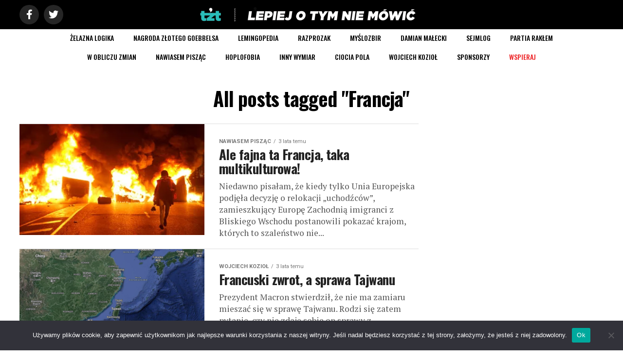

--- FILE ---
content_type: text/html; charset=UTF-8
request_url: https://takzetego.pl/tag/francja/
body_size: 23281
content:
<!DOCTYPE html>
<html lang="pl-PL">
<head><style>img.lazy{min-height:1px}</style><link href="https://takzetego.pl/wp-content/plugins/w3-total-cache/pub/js/lazyload.min.js" as="script">
<meta charset="UTF-8" >
<meta name="viewport" id="viewport" content="width=device-width, initial-scale=1.0, maximum-scale=1.0, minimum-scale=1.0, user-scalable=no" />
<link rel="pingback" href="https://takzetego.pl/xmlrpc.php" />
<meta property="og:description" content="lepiej o tym nie mówić" />
<!-- Manifest added by SuperPWA - Progressive Web Apps Plugin For WordPress -->
<link rel="manifest" href="/superpwa-manifest.json">
<meta name="theme-color" content="#D5E0EB">
<meta name="mobile-web-app-capable" content="yes">
<meta name="apple-touch-fullscreen" content="yes">
<meta name="apple-mobile-web-app-title" content="takzetego">
<meta name="application-name" content="takzetego">
<meta name="apple-mobile-web-app-capable" content="yes">
<meta name="apple-mobile-web-app-status-bar-style" content="black">
<link rel="apple-touch-icon"  href="https://takzetego.pl/wp-content/uploads/2022/03/tzt_ikona_witryny_192x192.png">
<link rel="apple-touch-icon" sizes="192x192" href="https://takzetego.pl/wp-content/uploads/2022/03/tzt_ikona_witryny_192x192.png">
<link rel="apple-touch-startup-image" media="screen and (device-width: 320px) and (device-height: 568px) and (-webkit-device-pixel-ratio: 2) and (orientation: landscape)" href="https://takzetego.pl/wp-content/uploads/superpwa-splashIcons/super_splash_screens/icon_1136x640.png"/>
<link rel="apple-touch-startup-image" media="screen and (device-width: 320px) and (device-height: 568px) and (-webkit-device-pixel-ratio: 2) and (orientation: portrait)" href="https://takzetego.pl/wp-content/uploads/superpwa-splashIcons/super_splash_screens/icon_640x1136.png"/>
<link rel="apple-touch-startup-image" media="screen and (device-width: 414px) and (device-height: 896px) and (-webkit-device-pixel-ratio: 3) and (orientation: landscape)" href="https://takzetego.pl/wp-content/uploads/superpwa-splashIcons/super_splash_screens/icon_2688x1242.png"/>
<link rel="apple-touch-startup-image" media="screen and (device-width: 414px) and (device-height: 896px) and (-webkit-device-pixel-ratio: 2) and (orientation: landscape)" href="https://takzetego.pl/wp-content/uploads/superpwa-splashIcons/super_splash_screens/icon_1792x828.png"/>
<link rel="apple-touch-startup-image" media="screen and (device-width: 375px) and (device-height: 812px) and (-webkit-device-pixel-ratio: 3) and (orientation: portrait)" href="https://takzetego.pl/wp-content/uploads/superpwa-splashIcons/super_splash_screens/icon_1125x2436.png"/>
<link rel="apple-touch-startup-image" media="screen and (device-width: 414px) and (device-height: 896px) and (-webkit-device-pixel-ratio: 2) and (orientation: portrait)" href="https://takzetego.pl/wp-content/uploads/superpwa-splashIcons/super_splash_screens/icon_828x1792.png"/>
<link rel="apple-touch-startup-image" media="screen and (device-width: 375px) and (device-height: 812px) and (-webkit-device-pixel-ratio: 3) and (orientation: landscape)" href="https://takzetego.pl/wp-content/uploads/superpwa-splashIcons/super_splash_screens/icon_2436x1125.png"/>
<link rel="apple-touch-startup-image" media="screen and (device-width: 414px) and (device-height: 736px) and (-webkit-device-pixel-ratio: 3) and (orientation: portrait)" href="https://takzetego.pl/wp-content/uploads/superpwa-splashIcons/super_splash_screens/icon_1242x2208.png"/>
<link rel="apple-touch-startup-image" media="screen and (device-width: 414px) and (device-height: 736px) and (-webkit-device-pixel-ratio: 3) and (orientation: landscape)" href="https://takzetego.pl/wp-content/uploads/superpwa-splashIcons/super_splash_screens/icon_2208x1242.png"/>
<link rel="apple-touch-startup-image" media="screen and (device-width: 375px) and (device-height: 667px) and (-webkit-device-pixel-ratio: 2) and (orientation: landscape)" href="https://takzetego.pl/wp-content/uploads/superpwa-splashIcons/super_splash_screens/icon_1334x750.png"/>
<link rel="apple-touch-startup-image" media="screen and (device-width: 375px) and (device-height: 667px) and (-webkit-device-pixel-ratio: 2) and (orientation: portrait)" href="https://takzetego.pl/wp-content/uploads/superpwa-splashIcons/super_splash_screens/icon_750x1334.png"/>
<link rel="apple-touch-startup-image" media="screen and (device-width: 1024px) and (device-height: 1366px) and (-webkit-device-pixel-ratio: 2) and (orientation: landscape)" href="https://takzetego.pl/wp-content/uploads/superpwa-splashIcons/super_splash_screens/icon_2732x2048.png"/>
<link rel="apple-touch-startup-image" media="screen and (device-width: 1024px) and (device-height: 1366px) and (-webkit-device-pixel-ratio: 2) and (orientation: portrait)" href="https://takzetego.pl/wp-content/uploads/superpwa-splashIcons/super_splash_screens/icon_2048x2732.png"/>
<link rel="apple-touch-startup-image" media="screen and (device-width: 834px) and (device-height: 1194px) and (-webkit-device-pixel-ratio: 2) and (orientation: landscape)" href="https://takzetego.pl/wp-content/uploads/superpwa-splashIcons/super_splash_screens/icon_2388x1668.png"/>
<link rel="apple-touch-startup-image" media="screen and (device-width: 834px) and (device-height: 1194px) and (-webkit-device-pixel-ratio: 2) and (orientation: portrait)" href="https://takzetego.pl/wp-content/uploads/superpwa-splashIcons/super_splash_screens/icon_1668x2388.png"/>
<link rel="apple-touch-startup-image" media="screen and (device-width: 834px) and (device-height: 1112px) and (-webkit-device-pixel-ratio: 2) and (orientation: landscape)" href="https://takzetego.pl/wp-content/uploads/superpwa-splashIcons/super_splash_screens/icon_2224x1668.png"/>
<link rel="apple-touch-startup-image" media="screen and (device-width: 414px) and (device-height: 896px) and (-webkit-device-pixel-ratio: 3) and (orientation: portrait)" href="https://takzetego.pl/wp-content/uploads/superpwa-splashIcons/super_splash_screens/icon_1242x2688.png"/>
<link rel="apple-touch-startup-image" media="screen and (device-width: 834px) and (device-height: 1112px) and (-webkit-device-pixel-ratio: 2) and (orientation: portrait)" href="https://takzetego.pl/wp-content/uploads/superpwa-splashIcons/super_splash_screens/icon_1668x2224.png"/>
<link rel="apple-touch-startup-image" media="screen and (device-width: 768px) and (device-height: 1024px) and (-webkit-device-pixel-ratio: 2) and (orientation: portrait)" href="https://takzetego.pl/wp-content/uploads/superpwa-splashIcons/super_splash_screens/icon_1536x2048.png"/>
<link rel="apple-touch-startup-image" media="screen and (device-width: 768px) and (device-height: 1024px) and (-webkit-device-pixel-ratio: 2) and (orientation: landscape)" href="https://takzetego.pl/wp-content/uploads/superpwa-splashIcons/super_splash_screens/icon_2048x1536.png"/>
<!-- / SuperPWA.com -->
<script type="text/javascript">
/* <![CDATA[ */
window.JetpackScriptData = {"site":{"icon":"https://i0.wp.com/takzetego.pl/wp-content/uploads/2022/02/cropped-tzt_ikona_witryny_512x512.png?fit=512%2C512\u0026ssl=1\u0026w=64","title":"takzetego","host":"unknown","is_wpcom_platform":false}};
/* ]]> */
</script>
<meta name='robots' content='index, follow, max-image-preview:large, max-snippet:-1, max-video-preview:-1' />

	<!-- This site is optimized with the Yoast SEO Premium plugin v20.12 (Yoast SEO v25.5) - https://yoast.com/wordpress/plugins/seo/ -->
	<title>Archiwa Francja - takzetego</title>
	<link rel="canonical" href="https://takzetego.pl/tag/francja/" />
	<meta property="og:locale" content="pl_PL" />
	<meta property="og:type" content="article" />
	<meta property="og:title" content="Archiwa Francja" />
	<meta property="og:url" content="https://takzetego.pl/tag/francja/" />
	<meta property="og:site_name" content="takzetego" />
	<meta property="og:image" content="https://i0.wp.com/takzetego.pl/wp-content/uploads/2022/03/tzt_patronite_v2.png?fit=2560%2C600&ssl=1" />
	<meta property="og:image:width" content="2560" />
	<meta property="og:image:height" content="600" />
	<meta property="og:image:type" content="image/png" />
	<meta name="twitter:card" content="summary_large_image" />
	<meta name="twitter:site" content="@takzetegopl" />
	<script type="application/ld+json" class="yoast-schema-graph">{"@context":"https://schema.org","@graph":[{"@type":"CollectionPage","@id":"https://takzetego.pl/tag/francja/","url":"https://takzetego.pl/tag/francja/","name":"Archiwa Francja - takzetego","isPartOf":{"@id":"https://takzetego.pl/#website"},"primaryImageOfPage":{"@id":"https://takzetego.pl/tag/francja/#primaryimage"},"image":{"@id":"https://takzetego.pl/tag/francja/#primaryimage"},"thumbnailUrl":"https://i0.wp.com/takzetego.pl/wp-content/uploads/2023/07/francja.jpg?fit=800%2C460&ssl=1","breadcrumb":{"@id":"https://takzetego.pl/tag/francja/#breadcrumb"},"inLanguage":"pl-PL"},{"@type":"ImageObject","inLanguage":"pl-PL","@id":"https://takzetego.pl/tag/francja/#primaryimage","url":"https://i0.wp.com/takzetego.pl/wp-content/uploads/2023/07/francja.jpg?fit=800%2C460&ssl=1","contentUrl":"https://i0.wp.com/takzetego.pl/wp-content/uploads/2023/07/francja.jpg?fit=800%2C460&ssl=1","width":800,"height":460,"caption":"One hour ago in Madrid under General Strike."},{"@type":"BreadcrumbList","@id":"https://takzetego.pl/tag/francja/#breadcrumb","itemListElement":[{"@type":"ListItem","position":1,"name":"Strona główna","item":"https://takzetego.pl/"},{"@type":"ListItem","position":2,"name":"Francja"}]},{"@type":"WebSite","@id":"https://takzetego.pl/#website","url":"https://takzetego.pl/","name":"takzetego","description":"lepiej o tym nie mówić","publisher":{"@id":"https://takzetego.pl/#organization"},"potentialAction":[{"@type":"SearchAction","target":{"@type":"EntryPoint","urlTemplate":"https://takzetego.pl/?s={search_term_string}"},"query-input":{"@type":"PropertyValueSpecification","valueRequired":true,"valueName":"search_term_string"}}],"inLanguage":"pl-PL"},{"@type":"Organization","@id":"https://takzetego.pl/#organization","name":"takżetego","url":"https://takzetego.pl/","logo":{"@type":"ImageObject","inLanguage":"pl-PL","@id":"https://takzetego.pl/#/schema/logo/image/","url":"https://i0.wp.com/takzetego.pl/wp-content/uploads/2022/02/tzt_ikona_witryny_512x512.png?fit=512%2C512&ssl=1","contentUrl":"https://i0.wp.com/takzetego.pl/wp-content/uploads/2022/02/tzt_ikona_witryny_512x512.png?fit=512%2C512&ssl=1","width":512,"height":512,"caption":"takżetego"},"image":{"@id":"https://takzetego.pl/#/schema/logo/image/"},"sameAs":["https://www.facebook.com/takzetegopl","https://x.com/takzetegopl"]}]}</script>
	<!-- / Yoast SEO Premium plugin. -->


<link rel='dns-prefetch' href='//www.googletagmanager.com' />
<link rel='dns-prefetch' href='//stats.wp.com' />
<link rel='dns-prefetch' href='//ajax.googleapis.com' />
<link rel='dns-prefetch' href='//fonts.googleapis.com' />
<link rel='preconnect' href='//c0.wp.com' />
<link rel='preconnect' href='//i0.wp.com' />
<link rel="alternate" type="application/rss+xml" title="takzetego &raquo; Kanał z wpisami" href="https://takzetego.pl/feed/" />
<link rel="alternate" type="application/rss+xml" title="takzetego &raquo; Kanał z komentarzami" href="https://takzetego.pl/comments/feed/" />
<link rel="alternate" type="application/rss+xml" title="takzetego &raquo; Kanał z wpisami otagowanymi jako Francja" href="https://takzetego.pl/tag/francja/feed/" />
<style id='wp-img-auto-sizes-contain-inline-css' type='text/css'>
img:is([sizes=auto i],[sizes^="auto," i]){contain-intrinsic-size:3000px 1500px}
/*# sourceURL=wp-img-auto-sizes-contain-inline-css */
</style>
<style id='wp-emoji-styles-inline-css' type='text/css'>

	img.wp-smiley, img.emoji {
		display: inline !important;
		border: none !important;
		box-shadow: none !important;
		height: 1em !important;
		width: 1em !important;
		margin: 0 0.07em !important;
		vertical-align: -0.1em !important;
		background: none !important;
		padding: 0 !important;
	}
/*# sourceURL=wp-emoji-styles-inline-css */
</style>
<style id='wp-block-library-inline-css' type='text/css'>
:root{--wp-block-synced-color:#7a00df;--wp-block-synced-color--rgb:122,0,223;--wp-bound-block-color:var(--wp-block-synced-color);--wp-editor-canvas-background:#ddd;--wp-admin-theme-color:#007cba;--wp-admin-theme-color--rgb:0,124,186;--wp-admin-theme-color-darker-10:#006ba1;--wp-admin-theme-color-darker-10--rgb:0,107,160.5;--wp-admin-theme-color-darker-20:#005a87;--wp-admin-theme-color-darker-20--rgb:0,90,135;--wp-admin-border-width-focus:2px}@media (min-resolution:192dpi){:root{--wp-admin-border-width-focus:1.5px}}.wp-element-button{cursor:pointer}:root .has-very-light-gray-background-color{background-color:#eee}:root .has-very-dark-gray-background-color{background-color:#313131}:root .has-very-light-gray-color{color:#eee}:root .has-very-dark-gray-color{color:#313131}:root .has-vivid-green-cyan-to-vivid-cyan-blue-gradient-background{background:linear-gradient(135deg,#00d084,#0693e3)}:root .has-purple-crush-gradient-background{background:linear-gradient(135deg,#34e2e4,#4721fb 50%,#ab1dfe)}:root .has-hazy-dawn-gradient-background{background:linear-gradient(135deg,#faaca8,#dad0ec)}:root .has-subdued-olive-gradient-background{background:linear-gradient(135deg,#fafae1,#67a671)}:root .has-atomic-cream-gradient-background{background:linear-gradient(135deg,#fdd79a,#004a59)}:root .has-nightshade-gradient-background{background:linear-gradient(135deg,#330968,#31cdcf)}:root .has-midnight-gradient-background{background:linear-gradient(135deg,#020381,#2874fc)}:root{--wp--preset--font-size--normal:16px;--wp--preset--font-size--huge:42px}.has-regular-font-size{font-size:1em}.has-larger-font-size{font-size:2.625em}.has-normal-font-size{font-size:var(--wp--preset--font-size--normal)}.has-huge-font-size{font-size:var(--wp--preset--font-size--huge)}.has-text-align-center{text-align:center}.has-text-align-left{text-align:left}.has-text-align-right{text-align:right}.has-fit-text{white-space:nowrap!important}#end-resizable-editor-section{display:none}.aligncenter{clear:both}.items-justified-left{justify-content:flex-start}.items-justified-center{justify-content:center}.items-justified-right{justify-content:flex-end}.items-justified-space-between{justify-content:space-between}.screen-reader-text{border:0;clip-path:inset(50%);height:1px;margin:-1px;overflow:hidden;padding:0;position:absolute;width:1px;word-wrap:normal!important}.screen-reader-text:focus{background-color:#ddd;clip-path:none;color:#444;display:block;font-size:1em;height:auto;left:5px;line-height:normal;padding:15px 23px 14px;text-decoration:none;top:5px;width:auto;z-index:100000}html :where(.has-border-color){border-style:solid}html :where([style*=border-top-color]){border-top-style:solid}html :where([style*=border-right-color]){border-right-style:solid}html :where([style*=border-bottom-color]){border-bottom-style:solid}html :where([style*=border-left-color]){border-left-style:solid}html :where([style*=border-width]){border-style:solid}html :where([style*=border-top-width]){border-top-style:solid}html :where([style*=border-right-width]){border-right-style:solid}html :where([style*=border-bottom-width]){border-bottom-style:solid}html :where([style*=border-left-width]){border-left-style:solid}html :where(img[class*=wp-image-]){height:auto;max-width:100%}:where(figure){margin:0 0 1em}html :where(.is-position-sticky){--wp-admin--admin-bar--position-offset:var(--wp-admin--admin-bar--height,0px)}@media screen and (max-width:600px){html :where(.is-position-sticky){--wp-admin--admin-bar--position-offset:0px}}

/*# sourceURL=wp-block-library-inline-css */
</style><style id='wp-block-heading-inline-css' type='text/css'>
h1:where(.wp-block-heading).has-background,h2:where(.wp-block-heading).has-background,h3:where(.wp-block-heading).has-background,h4:where(.wp-block-heading).has-background,h5:where(.wp-block-heading).has-background,h6:where(.wp-block-heading).has-background{padding:1.25em 2.375em}h1.has-text-align-left[style*=writing-mode]:where([style*=vertical-lr]),h1.has-text-align-right[style*=writing-mode]:where([style*=vertical-rl]),h2.has-text-align-left[style*=writing-mode]:where([style*=vertical-lr]),h2.has-text-align-right[style*=writing-mode]:where([style*=vertical-rl]),h3.has-text-align-left[style*=writing-mode]:where([style*=vertical-lr]),h3.has-text-align-right[style*=writing-mode]:where([style*=vertical-rl]),h4.has-text-align-left[style*=writing-mode]:where([style*=vertical-lr]),h4.has-text-align-right[style*=writing-mode]:where([style*=vertical-rl]),h5.has-text-align-left[style*=writing-mode]:where([style*=vertical-lr]),h5.has-text-align-right[style*=writing-mode]:where([style*=vertical-rl]),h6.has-text-align-left[style*=writing-mode]:where([style*=vertical-lr]),h6.has-text-align-right[style*=writing-mode]:where([style*=vertical-rl]){rotate:180deg}
/*# sourceURL=https://c0.wp.com/c/6.9/wp-includes/blocks/heading/style.min.css */
</style>
<style id='wp-block-paragraph-inline-css' type='text/css'>
.is-small-text{font-size:.875em}.is-regular-text{font-size:1em}.is-large-text{font-size:2.25em}.is-larger-text{font-size:3em}.has-drop-cap:not(:focus):first-letter{float:left;font-size:8.4em;font-style:normal;font-weight:100;line-height:.68;margin:.05em .1em 0 0;text-transform:uppercase}body.rtl .has-drop-cap:not(:focus):first-letter{float:none;margin-left:.1em}p.has-drop-cap.has-background{overflow:hidden}:root :where(p.has-background){padding:1.25em 2.375em}:where(p.has-text-color:not(.has-link-color)) a{color:inherit}p.has-text-align-left[style*="writing-mode:vertical-lr"],p.has-text-align-right[style*="writing-mode:vertical-rl"]{rotate:180deg}
/*# sourceURL=https://c0.wp.com/c/6.9/wp-includes/blocks/paragraph/style.min.css */
</style>
<style id='global-styles-inline-css' type='text/css'>
:root{--wp--preset--aspect-ratio--square: 1;--wp--preset--aspect-ratio--4-3: 4/3;--wp--preset--aspect-ratio--3-4: 3/4;--wp--preset--aspect-ratio--3-2: 3/2;--wp--preset--aspect-ratio--2-3: 2/3;--wp--preset--aspect-ratio--16-9: 16/9;--wp--preset--aspect-ratio--9-16: 9/16;--wp--preset--color--black: #000000;--wp--preset--color--cyan-bluish-gray: #abb8c3;--wp--preset--color--white: #ffffff;--wp--preset--color--pale-pink: #f78da7;--wp--preset--color--vivid-red: #cf2e2e;--wp--preset--color--luminous-vivid-orange: #ff6900;--wp--preset--color--luminous-vivid-amber: #fcb900;--wp--preset--color--light-green-cyan: #7bdcb5;--wp--preset--color--vivid-green-cyan: #00d084;--wp--preset--color--pale-cyan-blue: #8ed1fc;--wp--preset--color--vivid-cyan-blue: #0693e3;--wp--preset--color--vivid-purple: #9b51e0;--wp--preset--color--: #444;--wp--preset--gradient--vivid-cyan-blue-to-vivid-purple: linear-gradient(135deg,rgb(6,147,227) 0%,rgb(155,81,224) 100%);--wp--preset--gradient--light-green-cyan-to-vivid-green-cyan: linear-gradient(135deg,rgb(122,220,180) 0%,rgb(0,208,130) 100%);--wp--preset--gradient--luminous-vivid-amber-to-luminous-vivid-orange: linear-gradient(135deg,rgb(252,185,0) 0%,rgb(255,105,0) 100%);--wp--preset--gradient--luminous-vivid-orange-to-vivid-red: linear-gradient(135deg,rgb(255,105,0) 0%,rgb(207,46,46) 100%);--wp--preset--gradient--very-light-gray-to-cyan-bluish-gray: linear-gradient(135deg,rgb(238,238,238) 0%,rgb(169,184,195) 100%);--wp--preset--gradient--cool-to-warm-spectrum: linear-gradient(135deg,rgb(74,234,220) 0%,rgb(151,120,209) 20%,rgb(207,42,186) 40%,rgb(238,44,130) 60%,rgb(251,105,98) 80%,rgb(254,248,76) 100%);--wp--preset--gradient--blush-light-purple: linear-gradient(135deg,rgb(255,206,236) 0%,rgb(152,150,240) 100%);--wp--preset--gradient--blush-bordeaux: linear-gradient(135deg,rgb(254,205,165) 0%,rgb(254,45,45) 50%,rgb(107,0,62) 100%);--wp--preset--gradient--luminous-dusk: linear-gradient(135deg,rgb(255,203,112) 0%,rgb(199,81,192) 50%,rgb(65,88,208) 100%);--wp--preset--gradient--pale-ocean: linear-gradient(135deg,rgb(255,245,203) 0%,rgb(182,227,212) 50%,rgb(51,167,181) 100%);--wp--preset--gradient--electric-grass: linear-gradient(135deg,rgb(202,248,128) 0%,rgb(113,206,126) 100%);--wp--preset--gradient--midnight: linear-gradient(135deg,rgb(2,3,129) 0%,rgb(40,116,252) 100%);--wp--preset--font-size--small: 13px;--wp--preset--font-size--medium: 20px;--wp--preset--font-size--large: 36px;--wp--preset--font-size--x-large: 42px;--wp--preset--spacing--20: 0.44rem;--wp--preset--spacing--30: 0.67rem;--wp--preset--spacing--40: 1rem;--wp--preset--spacing--50: 1.5rem;--wp--preset--spacing--60: 2.25rem;--wp--preset--spacing--70: 3.38rem;--wp--preset--spacing--80: 5.06rem;--wp--preset--shadow--natural: 6px 6px 9px rgba(0, 0, 0, 0.2);--wp--preset--shadow--deep: 12px 12px 50px rgba(0, 0, 0, 0.4);--wp--preset--shadow--sharp: 6px 6px 0px rgba(0, 0, 0, 0.2);--wp--preset--shadow--outlined: 6px 6px 0px -3px rgb(255, 255, 255), 6px 6px rgb(0, 0, 0);--wp--preset--shadow--crisp: 6px 6px 0px rgb(0, 0, 0);}:where(.is-layout-flex){gap: 0.5em;}:where(.is-layout-grid){gap: 0.5em;}body .is-layout-flex{display: flex;}.is-layout-flex{flex-wrap: wrap;align-items: center;}.is-layout-flex > :is(*, div){margin: 0;}body .is-layout-grid{display: grid;}.is-layout-grid > :is(*, div){margin: 0;}:where(.wp-block-columns.is-layout-flex){gap: 2em;}:where(.wp-block-columns.is-layout-grid){gap: 2em;}:where(.wp-block-post-template.is-layout-flex){gap: 1.25em;}:where(.wp-block-post-template.is-layout-grid){gap: 1.25em;}.has-black-color{color: var(--wp--preset--color--black) !important;}.has-cyan-bluish-gray-color{color: var(--wp--preset--color--cyan-bluish-gray) !important;}.has-white-color{color: var(--wp--preset--color--white) !important;}.has-pale-pink-color{color: var(--wp--preset--color--pale-pink) !important;}.has-vivid-red-color{color: var(--wp--preset--color--vivid-red) !important;}.has-luminous-vivid-orange-color{color: var(--wp--preset--color--luminous-vivid-orange) !important;}.has-luminous-vivid-amber-color{color: var(--wp--preset--color--luminous-vivid-amber) !important;}.has-light-green-cyan-color{color: var(--wp--preset--color--light-green-cyan) !important;}.has-vivid-green-cyan-color{color: var(--wp--preset--color--vivid-green-cyan) !important;}.has-pale-cyan-blue-color{color: var(--wp--preset--color--pale-cyan-blue) !important;}.has-vivid-cyan-blue-color{color: var(--wp--preset--color--vivid-cyan-blue) !important;}.has-vivid-purple-color{color: var(--wp--preset--color--vivid-purple) !important;}.has-black-background-color{background-color: var(--wp--preset--color--black) !important;}.has-cyan-bluish-gray-background-color{background-color: var(--wp--preset--color--cyan-bluish-gray) !important;}.has-white-background-color{background-color: var(--wp--preset--color--white) !important;}.has-pale-pink-background-color{background-color: var(--wp--preset--color--pale-pink) !important;}.has-vivid-red-background-color{background-color: var(--wp--preset--color--vivid-red) !important;}.has-luminous-vivid-orange-background-color{background-color: var(--wp--preset--color--luminous-vivid-orange) !important;}.has-luminous-vivid-amber-background-color{background-color: var(--wp--preset--color--luminous-vivid-amber) !important;}.has-light-green-cyan-background-color{background-color: var(--wp--preset--color--light-green-cyan) !important;}.has-vivid-green-cyan-background-color{background-color: var(--wp--preset--color--vivid-green-cyan) !important;}.has-pale-cyan-blue-background-color{background-color: var(--wp--preset--color--pale-cyan-blue) !important;}.has-vivid-cyan-blue-background-color{background-color: var(--wp--preset--color--vivid-cyan-blue) !important;}.has-vivid-purple-background-color{background-color: var(--wp--preset--color--vivid-purple) !important;}.has-black-border-color{border-color: var(--wp--preset--color--black) !important;}.has-cyan-bluish-gray-border-color{border-color: var(--wp--preset--color--cyan-bluish-gray) !important;}.has-white-border-color{border-color: var(--wp--preset--color--white) !important;}.has-pale-pink-border-color{border-color: var(--wp--preset--color--pale-pink) !important;}.has-vivid-red-border-color{border-color: var(--wp--preset--color--vivid-red) !important;}.has-luminous-vivid-orange-border-color{border-color: var(--wp--preset--color--luminous-vivid-orange) !important;}.has-luminous-vivid-amber-border-color{border-color: var(--wp--preset--color--luminous-vivid-amber) !important;}.has-light-green-cyan-border-color{border-color: var(--wp--preset--color--light-green-cyan) !important;}.has-vivid-green-cyan-border-color{border-color: var(--wp--preset--color--vivid-green-cyan) !important;}.has-pale-cyan-blue-border-color{border-color: var(--wp--preset--color--pale-cyan-blue) !important;}.has-vivid-cyan-blue-border-color{border-color: var(--wp--preset--color--vivid-cyan-blue) !important;}.has-vivid-purple-border-color{border-color: var(--wp--preset--color--vivid-purple) !important;}.has-vivid-cyan-blue-to-vivid-purple-gradient-background{background: var(--wp--preset--gradient--vivid-cyan-blue-to-vivid-purple) !important;}.has-light-green-cyan-to-vivid-green-cyan-gradient-background{background: var(--wp--preset--gradient--light-green-cyan-to-vivid-green-cyan) !important;}.has-luminous-vivid-amber-to-luminous-vivid-orange-gradient-background{background: var(--wp--preset--gradient--luminous-vivid-amber-to-luminous-vivid-orange) !important;}.has-luminous-vivid-orange-to-vivid-red-gradient-background{background: var(--wp--preset--gradient--luminous-vivid-orange-to-vivid-red) !important;}.has-very-light-gray-to-cyan-bluish-gray-gradient-background{background: var(--wp--preset--gradient--very-light-gray-to-cyan-bluish-gray) !important;}.has-cool-to-warm-spectrum-gradient-background{background: var(--wp--preset--gradient--cool-to-warm-spectrum) !important;}.has-blush-light-purple-gradient-background{background: var(--wp--preset--gradient--blush-light-purple) !important;}.has-blush-bordeaux-gradient-background{background: var(--wp--preset--gradient--blush-bordeaux) !important;}.has-luminous-dusk-gradient-background{background: var(--wp--preset--gradient--luminous-dusk) !important;}.has-pale-ocean-gradient-background{background: var(--wp--preset--gradient--pale-ocean) !important;}.has-electric-grass-gradient-background{background: var(--wp--preset--gradient--electric-grass) !important;}.has-midnight-gradient-background{background: var(--wp--preset--gradient--midnight) !important;}.has-small-font-size{font-size: var(--wp--preset--font-size--small) !important;}.has-medium-font-size{font-size: var(--wp--preset--font-size--medium) !important;}.has-large-font-size{font-size: var(--wp--preset--font-size--large) !important;}.has-x-large-font-size{font-size: var(--wp--preset--font-size--x-large) !important;}
/*# sourceURL=global-styles-inline-css */
</style>

<style id='classic-theme-styles-inline-css' type='text/css'>
/*! This file is auto-generated */
.wp-block-button__link{color:#fff;background-color:#32373c;border-radius:9999px;box-shadow:none;text-decoration:none;padding:calc(.667em + 2px) calc(1.333em + 2px);font-size:1.125em}.wp-block-file__button{background:#32373c;color:#fff;text-decoration:none}
/*# sourceURL=/wp-includes/css/classic-themes.min.css */
</style>
<link rel='stylesheet' id='cookie-notice-front-css' href='https://takzetego.pl/wp-content/plugins/cookie-notice/css/front.min.css?ver=2.5.7' type='text/css' media='all' />
<link rel='stylesheet' id='wp-sponsors-css' href='https://takzetego.pl/wp-content/plugins/wp-sponsors/assets/dist/css/public.css?ver=3.5.0' type='text/css' media='all' />
<link rel='stylesheet' id='ql-jquery-ui-css' href='//ajax.googleapis.com/ajax/libs/jqueryui/1.12.1/themes/smoothness/jquery-ui.css?ver=6.9' type='text/css' media='all' />
<link rel='stylesheet' id='mvp-custom-style-css' href='https://takzetego.pl/wp-content/themes/zox-news/style.css?ver=5.9.2.20' type='text/css' media='all' />
<style id='mvp-custom-style-inline-css' type='text/css'>


#mvp-wallpaper {
	background: url() no-repeat 50% 0;
	}

#mvp-foot-copy a {
	color: #00c4bd;
	}

#mvp-content-main p a,
#mvp-content-main ul a,
#mvp-content-main ol a,
.mvp-post-add-main p a,
.mvp-post-add-main ul a,
.mvp-post-add-main ol a {
	box-shadow: inset 0 -4px 0 #00c4bd;
	}

#mvp-content-main p a:hover,
#mvp-content-main ul a:hover,
#mvp-content-main ol a:hover,
.mvp-post-add-main p a:hover,
.mvp-post-add-main ul a:hover,
.mvp-post-add-main ol a:hover {
	background: #00c4bd;
	}

a,
a:visited,
.post-info-name a,
.woocommerce .woocommerce-breadcrumb a {
	color: #000000;
	}

#mvp-side-wrap a:hover {
	color: #000000;
	}

.mvp-fly-top:hover,
.mvp-vid-box-wrap,
ul.mvp-soc-mob-list li.mvp-soc-mob-com {
	background: #00c4bd;
	}

nav.mvp-fly-nav-menu ul li.menu-item-has-children:after,
.mvp-feat1-left-wrap span.mvp-cd-cat,
.mvp-widget-feat1-top-story span.mvp-cd-cat,
.mvp-widget-feat2-left-cont span.mvp-cd-cat,
.mvp-widget-dark-feat span.mvp-cd-cat,
.mvp-widget-dark-sub span.mvp-cd-cat,
.mvp-vid-wide-text span.mvp-cd-cat,
.mvp-feat2-top-text span.mvp-cd-cat,
.mvp-feat3-main-story span.mvp-cd-cat,
.mvp-feat3-sub-text span.mvp-cd-cat,
.mvp-feat4-main-text span.mvp-cd-cat,
.woocommerce-message:before,
.woocommerce-info:before,
.woocommerce-message:before {
	color: #00c4bd;
	}

#searchform input,
.mvp-authors-name {
	border-bottom: 1px solid #00c4bd;
	}

.mvp-fly-top:hover {
	border-top: 1px solid #00c4bd;
	border-left: 1px solid #00c4bd;
	border-bottom: 1px solid #00c4bd;
	}

.woocommerce .widget_price_filter .ui-slider .ui-slider-handle,
.woocommerce #respond input#submit.alt,
.woocommerce a.button.alt,
.woocommerce button.button.alt,
.woocommerce input.button.alt,
.woocommerce #respond input#submit.alt:hover,
.woocommerce a.button.alt:hover,
.woocommerce button.button.alt:hover,
.woocommerce input.button.alt:hover {
	background-color: #00c4bd;
	}

.woocommerce-error,
.woocommerce-info,
.woocommerce-message {
	border-top-color: #00c4bd;
	}

ul.mvp-feat1-list-buts li.active span.mvp-feat1-list-but,
span.mvp-widget-home-title,
span.mvp-post-cat,
span.mvp-feat1-pop-head {
	background: #00c4bd;
	}

.woocommerce span.onsale {
	background-color: #00c4bd;
	}

.mvp-widget-feat2-side-more-but,
.woocommerce .star-rating span:before,
span.mvp-prev-next-label,
.mvp-cat-date-wrap .sticky {
	color: #00c4bd !important;
	}

#mvp-main-nav-top,
#mvp-fly-wrap,
.mvp-soc-mob-right,
#mvp-main-nav-small-cont {
	background: #000000;
	}

#mvp-main-nav-small .mvp-fly-but-wrap span,
#mvp-main-nav-small .mvp-search-but-wrap span,
.mvp-nav-top-left .mvp-fly-but-wrap span,
#mvp-fly-wrap .mvp-fly-but-wrap span {
	background: #555555;
	}

.mvp-nav-top-right .mvp-nav-search-but,
span.mvp-fly-soc-head,
.mvp-soc-mob-right i,
#mvp-main-nav-small span.mvp-nav-search-but,
#mvp-main-nav-small .mvp-nav-menu ul li a  {
	color: #555555;
	}

#mvp-main-nav-small .mvp-nav-menu ul li.menu-item-has-children a:after {
	border-color: #555555 transparent transparent transparent;
	}

#mvp-nav-top-wrap span.mvp-nav-search-but:hover,
#mvp-main-nav-small span.mvp-nav-search-but:hover {
	color: #00c4bd;
	}

#mvp-nav-top-wrap .mvp-fly-but-wrap:hover span,
#mvp-main-nav-small .mvp-fly-but-wrap:hover span,
span.mvp-woo-cart-num:hover {
	background: #00c4bd;
	}

#mvp-main-nav-bot-cont {
	background: #ffffff;
	}

#mvp-nav-bot-wrap .mvp-fly-but-wrap span,
#mvp-nav-bot-wrap .mvp-search-but-wrap span {
	background: #000000;
	}

#mvp-nav-bot-wrap span.mvp-nav-search-but,
#mvp-nav-bot-wrap .mvp-nav-menu ul li a {
	color: #000000;
	}

#mvp-nav-bot-wrap .mvp-nav-menu ul li.menu-item-has-children a:after {
	border-color: #000000 transparent transparent transparent;
	}

.mvp-nav-menu ul li:hover a {
	border-bottom: 5px solid #00c4bd;
	}

#mvp-nav-bot-wrap .mvp-fly-but-wrap:hover span {
	background: #00c4bd;
	}

#mvp-nav-bot-wrap span.mvp-nav-search-but:hover {
	color: #00c4bd;
	}

body,
.mvp-feat1-feat-text p,
.mvp-feat2-top-text p,
.mvp-feat3-main-text p,
.mvp-feat3-sub-text p,
#searchform input,
.mvp-author-info-text,
span.mvp-post-excerpt,
.mvp-nav-menu ul li ul.sub-menu li a,
nav.mvp-fly-nav-menu ul li a,
.mvp-ad-label,
span.mvp-feat-caption,
.mvp-post-tags a,
.mvp-post-tags a:visited,
span.mvp-author-box-name a,
#mvp-author-box-text p,
.mvp-post-gallery-text p,
ul.mvp-soc-mob-list li span,
#comments,
h3#reply-title,
h2.comments,
#mvp-foot-copy p,
span.mvp-fly-soc-head,
.mvp-post-tags-header,
span.mvp-prev-next-label,
span.mvp-post-add-link-but,
#mvp-comments-button a,
#mvp-comments-button span.mvp-comment-but-text,
.woocommerce ul.product_list_widget span.product-title,
.woocommerce ul.product_list_widget li a,
.woocommerce #reviews #comments ol.commentlist li .comment-text p.meta,
.woocommerce div.product p.price,
.woocommerce div.product p.price ins,
.woocommerce div.product p.price del,
.woocommerce ul.products li.product .price del,
.woocommerce ul.products li.product .price ins,
.woocommerce ul.products li.product .price,
.woocommerce #respond input#submit,
.woocommerce a.button,
.woocommerce button.button,
.woocommerce input.button,
.woocommerce .widget_price_filter .price_slider_amount .button,
.woocommerce span.onsale,
.woocommerce-review-link,
#woo-content p.woocommerce-result-count,
.woocommerce div.product .woocommerce-tabs ul.tabs li a,
a.mvp-inf-more-but,
span.mvp-cont-read-but,
span.mvp-cd-cat,
span.mvp-cd-date,
.mvp-feat4-main-text p,
span.mvp-woo-cart-num,
span.mvp-widget-home-title2,
.wp-caption,
#mvp-content-main p.wp-caption-text,
.gallery-caption,
.mvp-post-add-main p.wp-caption-text,
#bbpress-forums,
#bbpress-forums p,
.protected-post-form input,
#mvp-feat6-text p {
	font-family: 'Roboto', sans-serif;
	}

.mvp-blog-story-text p,
span.mvp-author-page-desc,
#mvp-404 p,
.mvp-widget-feat1-bot-text p,
.mvp-widget-feat2-left-text p,
.mvp-flex-story-text p,
.mvp-search-text p,
#mvp-content-main p,
.mvp-post-add-main p,
#mvp-content-main ul li,
#mvp-content-main ol li,
.rwp-summary,
.rwp-u-review__comment,
.mvp-feat5-mid-main-text p,
.mvp-feat5-small-main-text p,
#mvp-content-main .wp-block-button__link,
.wp-block-audio figcaption,
.wp-block-video figcaption,
.wp-block-embed figcaption,
.wp-block-verse pre,
pre.wp-block-verse {
	font-family: 'PT Serif', sans-serif;
	}

.mvp-nav-menu ul li a,
#mvp-foot-menu ul li a {
	font-family: 'Oswald', sans-serif;
	}


.mvp-feat1-sub-text h2,
.mvp-feat1-pop-text h2,
.mvp-feat1-list-text h2,
.mvp-widget-feat1-top-text h2,
.mvp-widget-feat1-bot-text h2,
.mvp-widget-dark-feat-text h2,
.mvp-widget-dark-sub-text h2,
.mvp-widget-feat2-left-text h2,
.mvp-widget-feat2-right-text h2,
.mvp-blog-story-text h2,
.mvp-flex-story-text h2,
.mvp-vid-wide-more-text p,
.mvp-prev-next-text p,
.mvp-related-text,
.mvp-post-more-text p,
h2.mvp-authors-latest a,
.mvp-feat2-bot-text h2,
.mvp-feat3-sub-text h2,
.mvp-feat3-main-text h2,
.mvp-feat4-main-text h2,
.mvp-feat5-text h2,
.mvp-feat5-mid-main-text h2,
.mvp-feat5-small-main-text h2,
.mvp-feat5-mid-sub-text h2,
#mvp-feat6-text h2,
.alp-related-posts-wrapper .alp-related-post .post-title {
	font-family: 'Oswald', sans-serif;
	}

.mvp-feat2-top-text h2,
.mvp-feat1-feat-text h2,
h1.mvp-post-title,
h1.mvp-post-title-wide,
.mvp-drop-nav-title h4,
#mvp-content-main blockquote p,
.mvp-post-add-main blockquote p,
#mvp-content-main p.has-large-font-size,
#mvp-404 h1,
#woo-content h1.page-title,
.woocommerce div.product .product_title,
.woocommerce ul.products li.product h3,
.alp-related-posts .current .post-title {
	font-family: 'Oswald', sans-serif;
	}

span.mvp-feat1-pop-head,
.mvp-feat1-pop-text:before,
span.mvp-feat1-list-but,
span.mvp-widget-home-title,
.mvp-widget-feat2-side-more,
span.mvp-post-cat,
span.mvp-page-head,
h1.mvp-author-top-head,
.mvp-authors-name,
#mvp-content-main h1,
#mvp-content-main h2,
#mvp-content-main h3,
#mvp-content-main h4,
#mvp-content-main h5,
#mvp-content-main h6,
.woocommerce .related h2,
.woocommerce div.product .woocommerce-tabs .panel h2,
.woocommerce div.product .product_title,
.mvp-feat5-side-list .mvp-feat1-list-img:after {
	font-family: 'Roboto', sans-serif;
	}

	

	#mvp-leader-wrap {
		position: relative;
		}
	#mvp-site-main {
		margin-top: 0;
		}
	#mvp-leader-wrap {
		top: 0 !important;
		}
		

	.mvp-nav-links {
		display: none;
		}
		

	@media screen and (max-width: 479px) {
		.single #mvp-content-body-top {
			max-height: 400px;
			}
		.single .mvp-cont-read-but-wrap {
			display: inline;
			}
		}
		

	.alp-advert {
		display: none;
	}
	.alp-related-posts-wrapper .alp-related-posts .current {
		margin: 0 0 10px;
	}
		
/*# sourceURL=mvp-custom-style-inline-css */
</style>
<link rel='stylesheet' id='mvp-reset-css' href='https://takzetego.pl/wp-content/themes/zox-news/css/reset.css?ver=6.9' type='text/css' media='all' />
<link rel='stylesheet' id='fontawesome-css' href='https://takzetego.pl/wp-content/themes/zox-news/font-awesome/css/all.css?ver=6.9' type='text/css' media='all' />
<link crossorigin="anonymous" rel='stylesheet' id='mvp-fonts-css' href='//fonts.googleapis.com/css?family=Roboto%3A300%2C400%2C700%2C900%7COswald%3A400%2C700%7CAdvent+Pro%3A700%7COpen+Sans%3A700%7CAnton%3A400Oswald%3A100%2C200%2C300%2C400%2C500%2C600%2C700%2C800%2C900%7COswald%3A100%2C200%2C300%2C400%2C500%2C600%2C700%2C800%2C900%7CRoboto%3A100%2C200%2C300%2C400%2C500%2C600%2C700%2C800%2C900%7CRoboto%3A100%2C200%2C300%2C400%2C500%2C600%2C700%2C800%2C900%7CPT+Serif%3A100%2C200%2C300%2C400%2C500%2C600%2C700%2C800%2C900%7COswald%3A100%2C200%2C300%2C400%2C500%2C600%2C700%2C800%2C900%26subset%3Dlatin%2Clatin-ext%2Ccyrillic%2Ccyrillic-ext%2Cgreek-ext%2Cgreek%2Cvietnamese' type='text/css' media='all' />
<link rel='stylesheet' id='mvp-media-queries-css' href='https://takzetego.pl/wp-content/themes/zox-news/css/media-queries.css?ver=6.9' type='text/css' media='all' />
<script type="text/javascript" id="cookie-notice-front-js-before">
/* <![CDATA[ */
var cnArgs = {"ajaxUrl":"https:\/\/takzetego.pl\/wp-admin\/admin-ajax.php","nonce":"a93b6b08ad","hideEffect":"fade","position":"bottom","onScroll":false,"onScrollOffset":100,"onClick":false,"cookieName":"cookie_notice_accepted","cookieTime":2592000,"cookieTimeRejected":2592000,"globalCookie":false,"redirection":false,"cache":true,"revokeCookies":false,"revokeCookiesOpt":"automatic"};

//# sourceURL=cookie-notice-front-js-before
/* ]]> */
</script>
<script type="text/javascript" src="https://takzetego.pl/wp-content/plugins/cookie-notice/js/front.min.js?ver=2.5.7" id="cookie-notice-front-js"></script>
<script type="text/javascript" src="https://c0.wp.com/c/6.9/wp-includes/js/jquery/jquery.min.js" id="jquery-core-js"></script>
<script type="text/javascript" src="https://c0.wp.com/c/6.9/wp-includes/js/jquery/jquery-migrate.min.js" id="jquery-migrate-js"></script>
<script type="text/javascript" src="https://takzetego.pl/wp-content/plugins/wp-sponsors/assets/dist/js/public.js?ver=3.5.0" id="wp-sponsors-js"></script>

<!-- Google tag (gtag.js) snippet added by Site Kit -->

<!-- Google Analytics snippet added by Site Kit -->
<script type="text/javascript" src="https://www.googletagmanager.com/gtag/js?id=G-6XV7WRL52E" id="google_gtagjs-js" async></script>
<script type="text/javascript" id="google_gtagjs-js-after">
/* <![CDATA[ */
window.dataLayer = window.dataLayer || [];function gtag(){dataLayer.push(arguments);}
gtag("set","linker",{"domains":["takzetego.pl"]});
gtag("js", new Date());
gtag("set", "developer_id.dZTNiMT", true);
gtag("config", "G-6XV7WRL52E");
//# sourceURL=google_gtagjs-js-after
/* ]]> */
</script>

<!-- End Google tag (gtag.js) snippet added by Site Kit -->
<link rel="https://api.w.org/" href="https://takzetego.pl/wp-json/" /><link rel="alternate" title="JSON" type="application/json" href="https://takzetego.pl/wp-json/wp/v2/tags/937" /><link rel="EditURI" type="application/rsd+xml" title="RSD" href="https://takzetego.pl/xmlrpc.php?rsd" />
<meta name="generator" content="WordPress 6.9" />
<meta name="generator" content="Site Kit by Google 1.157.0" />	<style>img#wpstats{display:none}</style>
		<meta name="google-site-verification" content="daolJQjSfiCqLqMnYd3dHz5MrSiXLKuI3sAakg1vsdc"><!-- There is no amphtml version available for this URL. -->
<!-- Google Tag Manager snippet added by Site Kit -->
<script type="text/javascript">
/* <![CDATA[ */

			( function( w, d, s, l, i ) {
				w[l] = w[l] || [];
				w[l].push( {'gtm.start': new Date().getTime(), event: 'gtm.js'} );
				var f = d.getElementsByTagName( s )[0],
					j = d.createElement( s ), dl = l != 'dataLayer' ? '&l=' + l : '';
				j.async = true;
				j.src = 'https://www.googletagmanager.com/gtm.js?id=' + i + dl;
				f.parentNode.insertBefore( j, f );
			} )( window, document, 'script', 'dataLayer', 'GTM-KNB5N95' );
			
/* ]]> */
</script>

<!-- End Google Tag Manager snippet added by Site Kit -->
<link rel="icon" href="https://i0.wp.com/takzetego.pl/wp-content/uploads/2022/02/cropped-tzt_ikona_witryny_512x512.png?fit=32%2C32&#038;ssl=1" sizes="32x32" />
<link rel="icon" href="https://i0.wp.com/takzetego.pl/wp-content/uploads/2022/02/cropped-tzt_ikona_witryny_512x512.png?fit=192%2C192&#038;ssl=1" sizes="192x192" />
<meta name="msapplication-TileImage" content="https://i0.wp.com/takzetego.pl/wp-content/uploads/2022/02/cropped-tzt_ikona_witryny_512x512.png?fit=270%2C270&#038;ssl=1" />
</head>
<body class="archive tag tag-francja tag-937 wp-embed-responsive wp-theme-zox-news cookies-not-set">
	<div id="mvp-fly-wrap">
	<div id="mvp-fly-menu-top" class="left relative">
		<div class="mvp-fly-top-out left relative">
			<div class="mvp-fly-top-in">
				<div id="mvp-fly-logo" class="left relative">
											<a href="https://takzetego.pl/"><img class="lazy" style="display: none" src="data:image/svg+xml,%3Csvg%20xmlns='http://www.w3.org/2000/svg'%20viewBox='0%200%201%201'%3E%3C/svg%3E" data-src="https://takzetego.pl/wp-content/uploads/2022/02/tzt_logo_nav_wys30x167.png" alt="takzetego" data-rjs="2" /></a>
									</div><!--mvp-fly-logo-->
			</div><!--mvp-fly-top-in-->
			<div class="mvp-fly-but-wrap mvp-fly-but-menu mvp-fly-but-click">
				<span></span>
				<span></span>
				<span></span>
				<span></span>
			</div><!--mvp-fly-but-wrap-->
		</div><!--mvp-fly-top-out-->
	</div><!--mvp-fly-menu-top-->
	<div id="mvp-fly-menu-wrap">
		<nav class="mvp-fly-nav-menu left relative">
			<div class="menu-main-menu-container"><ul id="menu-main-menu" class="menu"><li id="menu-item-178" class="mvp-mega-dropdown menu-item menu-item-type-taxonomy menu-item-object-category menu-item-178"><a href="https://takzetego.pl/category/zelazna-logika/">ŻELAZNA LOGIKA</a></li>
<li id="menu-item-177" class="mvp-mega-dropdown menu-item menu-item-type-taxonomy menu-item-object-category menu-item-177"><a href="https://takzetego.pl/category/nzg/">Nagroda Złotego Goebbelsa</a></li>
<li id="menu-item-364" class="menu-item menu-item-type-taxonomy menu-item-object-category menu-item-364"><a href="https://takzetego.pl/category/lemingopedia/">Lemingopedia</a></li>
<li id="menu-item-175" class="mvp-mega-dropdown menu-item menu-item-type-taxonomy menu-item-object-category menu-item-175"><a href="https://takzetego.pl/category/razprozak/">Razprozak</a></li>
<li id="menu-item-335" class="mvp-mega-dropdown menu-item menu-item-type-taxonomy menu-item-object-category menu-item-335"><a href="https://takzetego.pl/category/myslozbir/">Myślozbir</a></li>
<li id="menu-item-176" class="mvp-mega-dropdown menu-item menu-item-type-taxonomy menu-item-object-category menu-item-176"><a href="https://takzetego.pl/category/damian-malecki/">Damian Małecki</a></li>
<li id="menu-item-466" class="menu-item menu-item-type-custom menu-item-object-custom menu-item-466"><a target="_blank" href="https://sejmlog.pl">SEJMLOG</a></li>
<li id="menu-item-723" class="menu-item menu-item-type-taxonomy menu-item-object-category menu-item-723"><a href="https://takzetego.pl/category/partia-raklem/">Partia Rakłem</a></li>
<li id="menu-item-724" class="menu-item menu-item-type-taxonomy menu-item-object-category menu-item-724"><a href="https://takzetego.pl/category/w-obliczu-zmian/">W Obliczu Zmian</a></li>
<li id="menu-item-726" class="menu-item menu-item-type-taxonomy menu-item-object-category menu-item-726"><a href="https://takzetego.pl/category/nawiasem-piszac/">Nawiasem Pisząc</a></li>
<li id="menu-item-728" class="menu-item menu-item-type-taxonomy menu-item-object-category menu-item-728"><a href="https://takzetego.pl/category/hoplofobia/">Hoplofobia</a></li>
<li id="menu-item-3616" class="menu-item menu-item-type-taxonomy menu-item-object-category menu-item-3616"><a href="https://takzetego.pl/category/inny_wymiar/">Inny Wymiar</a></li>
<li id="menu-item-4192" class="menu-item menu-item-type-taxonomy menu-item-object-category menu-item-4192"><a href="https://takzetego.pl/category/ciocia-pola/">Ciocia Pola</a></li>
<li id="menu-item-4723" class="menu-item menu-item-type-taxonomy menu-item-object-category menu-item-4723"><a href="https://takzetego.pl/category/wojciech_koziol/">Wojciech Kozioł</a></li>
<li id="menu-item-4307" class="menu-item menu-item-type-post_type menu-item-object-page menu-item-4307"><a href="https://takzetego.pl/sponsorzy/">Sponsorzy</a></li>
<li id="menu-item-1631" class="menu-item menu-item-type-custom menu-item-object-custom menu-item-1631"><a target="_blank" href="https://patronite.pl/tzt">WSPIERAJ</a></li>
</ul></div>		</nav>
	</div><!--mvp-fly-menu-wrap-->
	<div id="mvp-fly-soc-wrap">
		<span class="mvp-fly-soc-head">Connect with us</span>
		<ul class="mvp-fly-soc-list left relative">
							<li><a href="https://www.facebook.com/takzetegopl" target="_blank" class="fab fa-facebook-f"></a></li>
										<li><a href="https://twitter.com/takzetegopl" target="_blank" class="fab fa-twitter"></a></li>
																							</ul>
	</div><!--mvp-fly-soc-wrap-->
</div><!--mvp-fly-wrap-->
	<div id="mvp-site" class="left relative">
		<div id="mvp-search-wrap">
			<div id="mvp-search-box">
				<form method="get" id="searchform" action="https://takzetego.pl/">
	<input type="text" name="s" id="s" value="Search" onfocus='if (this.value == "Search") { this.value = ""; }' onblur='if (this.value == "") { this.value = "Search"; }' />
	<input type="hidden" id="searchsubmit" value="Search" />
</form>			</div><!--mvp-search-box-->
			<div class="mvp-search-but-wrap mvp-search-click">
				<span></span>
				<span></span>
			</div><!--mvp-search-but-wrap-->
		</div><!--mvp-search-wrap-->
				<div id="mvp-site-wall" class="left relative">
						<div id="mvp-site-main" class="left relative">
			<header id="mvp-main-head-wrap" class="left relative">
									<nav id="mvp-main-nav-wrap" class="left relative">
						<div id="mvp-main-nav-top" class="left relative">
							<div class="mvp-main-box">
								<div id="mvp-nav-top-wrap" class="left relative">
									<div class="mvp-nav-top-right-out left relative">
										<div class="mvp-nav-top-right-in">
											<div class="mvp-nav-top-cont left relative">
												<div class="mvp-nav-top-left-out relative">
													<div class="mvp-nav-top-left">
														<div class="mvp-nav-soc-wrap">
																															<a href="https://www.facebook.com/takzetegopl" target="_blank"><span class="mvp-nav-soc-but fab fa-facebook-f"></span></a>
																																														<a href="https://twitter.com/takzetegopl" target="_blank"><span class="mvp-nav-soc-but fab fa-twitter"></span></a>
																																																											</div><!--mvp-nav-soc-wrap-->
														<div class="mvp-fly-but-wrap mvp-fly-but-click left relative">
															<span></span>
															<span></span>
															<span></span>
															<span></span>
														</div><!--mvp-fly-but-wrap-->
													</div><!--mvp-nav-top-left-->
													<div class="mvp-nav-top-left-in">
														<div class="mvp-nav-top-mid left relative" itemscope itemtype="http://schema.org/Organization">
																															<a class="mvp-nav-logo-reg" itemprop="url" href="https://takzetego.pl/"><img class="lazy" itemprop="logo" style="width: 572px; height: 30px;" src="data:image/svg+xml,%3Csvg%20xmlns='http://www.w3.org/2000/svg'%20viewBox='0%200%201%201'%3E%3C/svg%3E" data-src="https://takzetego.pl/wp-content/uploads/2022/02/logo_desktop_572_30.png" alt="takzetego" data-rjs="2" /></a>
																																														<a class="mvp-nav-logo-small" href="https://takzetego.pl/"><img class="lazy" style="width: 266px; height: 30px;" src="data:image/svg+xml,%3Csvg%20xmlns='http://www.w3.org/2000/svg'%20viewBox='0%200%201%201'%3E%3C/svg%3E" data-src="https://takzetego.pl/wp-content/uploads/2022/02/logo_mobile_266_30.png" alt="takzetego" data-rjs="2" /></a>
																																														<h2 class="mvp-logo-title">takzetego</h2>
																																												</div><!--mvp-nav-top-mid-->
													</div><!--mvp-nav-top-left-in-->
												</div><!--mvp-nav-top-left-out-->
											</div><!--mvp-nav-top-cont-->
										</div><!--mvp-nav-top-right-in-->
										<div class="mvp-nav-top-right">
																						<span class="mvp-nav-search-but fa fa-search fa-2 mvp-search-click"></span>
										</div><!--mvp-nav-top-right-->
									</div><!--mvp-nav-top-right-out-->
								</div><!--mvp-nav-top-wrap-->
							</div><!--mvp-main-box-->
						</div><!--mvp-main-nav-top-->
						<div id="mvp-main-nav-bot" class="left relative">
							<div id="mvp-main-nav-bot-cont" class="left">
								<div class="mvp-main-box">
									<div id="mvp-nav-bot-wrap" class="left">
										<div class="mvp-nav-bot-right-out left">
											<div class="mvp-nav-bot-right-in">
												<div class="mvp-nav-bot-cont left">
													<div class="mvp-nav-bot-left-out">
														<div class="mvp-nav-bot-left left relative">
															<div class="mvp-fly-but-wrap mvp-fly-but-click left relative">
																<span></span>
																<span></span>
																<span></span>
																<span></span>
															</div><!--mvp-fly-but-wrap-->
														</div><!--mvp-nav-bot-left-->
														<div class="mvp-nav-bot-left-in">
															<div class="mvp-nav-menu left">
																<div class="menu-main-menu-container"><ul id="menu-main-menu-1" class="menu"><li class="mvp-mega-dropdown menu-item menu-item-type-taxonomy menu-item-object-category menu-item-178 mvp-mega-dropdown"><a href="https://takzetego.pl/category/zelazna-logika/">ŻELAZNA LOGIKA</a><div class="mvp-mega-dropdown"><div class="mvp-main-box"><ul class="mvp-mega-list"><li><a href="https://takzetego.pl/typowy-przypadek-manipulacji-propagandy-i-tworzenia-nieistniejacej-rzeczywistosci-przez-gazete-w/"><div class="mvp-mega-img"><img width="400" height="240" src="data:image/svg+xml,%3Csvg%20xmlns='http://www.w3.org/2000/svg'%20viewBox='0%200%20400%20240'%3E%3C/svg%3E" data-src="https://i0.wp.com/takzetego.pl/wp-content/uploads/2024/08/Manipulacja-gliwice-lesbijki-pobite-dziecko.jpg?resize=400%2C240&amp;ssl=1" class="attachment-mvp-mid-thumb size-mvp-mid-thumb wp-post-image lazy" alt="" decoding="async" fetchpriority="high" data-srcset="https://i0.wp.com/takzetego.pl/wp-content/uploads/2024/08/Manipulacja-gliwice-lesbijki-pobite-dziecko.jpg?resize=1000%2C600&amp;ssl=1 1000w, https://i0.wp.com/takzetego.pl/wp-content/uploads/2024/08/Manipulacja-gliwice-lesbijki-pobite-dziecko.jpg?resize=590%2C354&amp;ssl=1 590w, https://i0.wp.com/takzetego.pl/wp-content/uploads/2024/08/Manipulacja-gliwice-lesbijki-pobite-dziecko.jpg?resize=400%2C240&amp;ssl=1 400w, https://i0.wp.com/takzetego.pl/wp-content/uploads/2024/08/Manipulacja-gliwice-lesbijki-pobite-dziecko.jpg?zoom=2&amp;resize=400%2C240&amp;ssl=1 800w, https://i0.wp.com/takzetego.pl/wp-content/uploads/2024/08/Manipulacja-gliwice-lesbijki-pobite-dziecko.jpg?zoom=3&amp;resize=400%2C240&amp;ssl=1 1200w" data-sizes="(max-width: 400px) 100vw, 400px" /></div><p>Typowy przypadek manipulacji, propagandy i tworzenia nieistniejącej rzeczywistości przez Gazetę W.</p></a></li><li><a href="https://takzetego.pl/nie-idz-na-wybory/"><div class="mvp-mega-img"><img width="400" height="240" src="data:image/svg+xml,%3Csvg%20xmlns='http://www.w3.org/2000/svg'%20viewBox='0%200%20400%20240'%3E%3C/svg%3E" data-src="https://i0.wp.com/takzetego.pl/wp-content/uploads/2023/10/nie-idz-na-wybory-beata-ka.jpg?resize=400%2C240&amp;ssl=1" class="attachment-mvp-mid-thumb size-mvp-mid-thumb wp-post-image lazy" alt="" decoding="async" data-srcset="https://i0.wp.com/takzetego.pl/wp-content/uploads/2023/10/nie-idz-na-wybory-beata-ka.jpg?resize=590%2C354&amp;ssl=1 590w, https://i0.wp.com/takzetego.pl/wp-content/uploads/2023/10/nie-idz-na-wybory-beata-ka.jpg?resize=400%2C240&amp;ssl=1 400w" data-sizes="(max-width: 400px) 100vw, 400px" /></div><p>Nie idź na wybory! Apel frekwencyjny</p></a></li><li><a href="https://takzetego.pl/o-czym-tak-naprawde-sa-te-wybory/"><div class="mvp-mega-img"><img width="400" height="240" src="data:image/svg+xml,%3Csvg%20xmlns='http://www.w3.org/2000/svg'%20viewBox='0%200%20400%20240'%3E%3C/svg%3E" data-src="https://i0.wp.com/takzetego.pl/wp-content/uploads/2023/10/elections-ue.jpg?resize=400%2C240&amp;ssl=1" class="attachment-mvp-mid-thumb size-mvp-mid-thumb wp-post-image lazy" alt="" decoding="async" data-srcset="https://i0.wp.com/takzetego.pl/wp-content/uploads/2023/10/elections-ue.jpg?resize=1000%2C600&amp;ssl=1 1000w, https://i0.wp.com/takzetego.pl/wp-content/uploads/2023/10/elections-ue.jpg?resize=590%2C354&amp;ssl=1 590w, https://i0.wp.com/takzetego.pl/wp-content/uploads/2023/10/elections-ue.jpg?resize=400%2C240&amp;ssl=1 400w, https://i0.wp.com/takzetego.pl/wp-content/uploads/2023/10/elections-ue.jpg?zoom=2&amp;resize=400%2C240&amp;ssl=1 800w" data-sizes="(max-width: 400px) 100vw, 400px" /></div><p>O czym tak naprawdę są te wybory?</p></a></li><li><a href="https://takzetego.pl/zielona-granica-mamy-wszystkie-kontrowersyjne-sceny/"><div class="mvp-mega-img"><img width="400" height="240" src="data:image/svg+xml,%3Csvg%20xmlns='http://www.w3.org/2000/svg'%20viewBox='0%200%20400%20240'%3E%3C/svg%3E" data-src="https://i0.wp.com/takzetego.pl/wp-content/uploads/2023/09/zielona-granica-to-nie-sa-ludzie.png?resize=400%2C240&amp;ssl=1" class="attachment-mvp-mid-thumb size-mvp-mid-thumb wp-post-image lazy" alt="" decoding="async" /></div><p>&#8222;Zielona Granica&#8221; &#8211; mamy wszystkie kontrowersyjne sceny</p></a></li><li><a href="https://takzetego.pl/kto-chce-i-potrafi-niech-wybaczy-ale-pamietac-musimy-wszyscy/"><div class="mvp-mega-img"><img width="400" height="240" src="data:image/svg+xml,%3Csvg%20xmlns='http://www.w3.org/2000/svg'%20viewBox='0%200%20400%20240'%3E%3C/svg%3E" data-src="https://i0.wp.com/takzetego.pl/wp-content/uploads/2023/08/warsaw-before-germany-after.jpg?resize=400%2C240&amp;ssl=1" class="attachment-mvp-mid-thumb size-mvp-mid-thumb wp-post-image lazy" alt="" decoding="async" data-srcset="https://i0.wp.com/takzetego.pl/wp-content/uploads/2023/08/warsaw-before-germany-after.jpg?resize=590%2C354&amp;ssl=1 590w, https://i0.wp.com/takzetego.pl/wp-content/uploads/2023/08/warsaw-before-germany-after.jpg?resize=400%2C240&amp;ssl=1 400w, https://i0.wp.com/takzetego.pl/wp-content/uploads/2023/08/warsaw-before-germany-after.jpg?zoom=2&amp;resize=400%2C240&amp;ssl=1 800w" data-sizes="(max-width: 400px) 100vw, 400px" /></div><p>Kto chce i potrafi, niech wybaczy. Ale pamiętać musimy wszyscy.</p></a></li></ul></div></div></li>
<li class="mvp-mega-dropdown menu-item menu-item-type-taxonomy menu-item-object-category menu-item-177 mvp-mega-dropdown"><a href="https://takzetego.pl/category/nzg/">Nagroda Złotego Goebbelsa</a><div class="mvp-mega-dropdown"><div class="mvp-main-box"><ul class="mvp-mega-list"><li><a href="https://takzetego.pl/w-jaki-sposob-spojrzysz-na-radoslawa-sikorskiego-zestawienie-2010-2023/"><div class="mvp-mega-img"><img width="400" height="240" src="data:image/svg+xml,%3Csvg%20xmlns='http://www.w3.org/2000/svg'%20viewBox='0%200%20400%20240'%3E%3C/svg%3E" data-src="https://i0.wp.com/takzetego.pl/wp-content/uploads/2023/08/0.jpg?resize=400%2C240&amp;ssl=1" class="attachment-mvp-mid-thumb size-mvp-mid-thumb wp-post-image lazy" alt="" decoding="async" data-srcset="https://i0.wp.com/takzetego.pl/wp-content/uploads/2023/08/0.jpg?resize=1000%2C600&amp;ssl=1 1000w, https://i0.wp.com/takzetego.pl/wp-content/uploads/2023/08/0.jpg?resize=590%2C354&amp;ssl=1 590w, https://i0.wp.com/takzetego.pl/wp-content/uploads/2023/08/0.jpg?resize=400%2C240&amp;ssl=1 400w, https://i0.wp.com/takzetego.pl/wp-content/uploads/2023/08/0.jpg?zoom=2&amp;resize=400%2C240&amp;ssl=1 800w, https://i0.wp.com/takzetego.pl/wp-content/uploads/2023/08/0.jpg?zoom=3&amp;resize=400%2C240&amp;ssl=1 1200w" data-sizes="(max-width: 400px) 100vw, 400px" /></div><p>W jaki sposób spojrzysz na Radosława Sikorskiego? Zestawienie 2010-2023</p></a></li><li><a href="https://takzetego.pl/reportaz-tvn-o-joannie-rozpracowany-w-dwa-dni-podsumowanie-godzina-po-godzinie/"><div class="mvp-mega-img"><img width="400" height="240" src="data:image/svg+xml,%3Csvg%20xmlns='http://www.w3.org/2000/svg'%20viewBox='0%200%20400%20240'%3E%3C/svg%3E" data-src="https://i0.wp.com/takzetego.pl/wp-content/uploads/2023/07/0b.jpg?resize=400%2C240&amp;ssl=1" class="attachment-mvp-mid-thumb size-mvp-mid-thumb wp-post-image lazy" alt="" decoding="async" data-srcset="https://i0.wp.com/takzetego.pl/wp-content/uploads/2023/07/0b.jpg?resize=1000%2C600&amp;ssl=1 1000w, https://i0.wp.com/takzetego.pl/wp-content/uploads/2023/07/0b.jpg?resize=590%2C354&amp;ssl=1 590w, https://i0.wp.com/takzetego.pl/wp-content/uploads/2023/07/0b.jpg?resize=400%2C240&amp;ssl=1 400w, https://i0.wp.com/takzetego.pl/wp-content/uploads/2023/07/0b.jpg?zoom=2&amp;resize=400%2C240&amp;ssl=1 800w" data-sizes="(max-width: 400px) 100vw, 400px" /></div><p>Reportaż TVN o Joannie rozpracowany w dwa dni. Podsumowanie godzina po godzinie</p></a></li><li><a href="https://takzetego.pl/nie-zyje-jerry-springer-prezenter-kultowego-show-i-twarz-prymitywnej-tv-lat-90/"><div class="mvp-mega-img"><img width="400" height="240" src="data:image/svg+xml,%3Csvg%20xmlns='http://www.w3.org/2000/svg'%20viewBox='0%200%20400%20240'%3E%3C/svg%3E" data-src="https://i0.wp.com/takzetego.pl/wp-content/uploads/2023/04/judge-jerry-today-inline-181126-02-b4504e.webp?resize=400%2C240&amp;ssl=1" class="attachment-mvp-mid-thumb size-mvp-mid-thumb wp-post-image lazy" alt="" decoding="async" data-srcset="https://i0.wp.com/takzetego.pl/wp-content/uploads/2023/04/judge-jerry-today-inline-181126-02-b4504e.webp?resize=590%2C354&amp;ssl=1 590w, https://i0.wp.com/takzetego.pl/wp-content/uploads/2023/04/judge-jerry-today-inline-181126-02-b4504e.webp?resize=400%2C240&amp;ssl=1 400w" data-sizes="(max-width: 400px) 100vw, 400px" /></div><p>Nie żyje Jerry Springer, prezenter kultowego show i twarz prymitywnej TV lat &#8217;90</p></a></li><li><a href="https://takzetego.pl/programowanie-p0lek-czyli-jak-media-chca-zmienic-kobiety-w-kwy-galeria/"><div class="mvp-mega-img"><img width="400" height="240" src="data:image/svg+xml,%3Csvg%20xmlns='http://www.w3.org/2000/svg'%20viewBox='0%200%20400%20240'%3E%3C/svg%3E" data-src="https://i0.wp.com/takzetego.pl/wp-content/uploads/2022/08/0.png?resize=400%2C240&amp;ssl=1" class="attachment-mvp-mid-thumb size-mvp-mid-thumb wp-post-image lazy" alt="" decoding="async" data-srcset="https://i0.wp.com/takzetego.pl/wp-content/uploads/2022/08/0.png?resize=1000%2C600&amp;ssl=1 1000w, https://i0.wp.com/takzetego.pl/wp-content/uploads/2022/08/0.png?resize=590%2C354&amp;ssl=1 590w, https://i0.wp.com/takzetego.pl/wp-content/uploads/2022/08/0.png?resize=400%2C240&amp;ssl=1 400w, https://i0.wp.com/takzetego.pl/wp-content/uploads/2022/08/0.png?zoom=2&amp;resize=400%2C240&amp;ssl=1 800w, https://i0.wp.com/takzetego.pl/wp-content/uploads/2022/08/0.png?zoom=3&amp;resize=400%2C240&amp;ssl=1 1200w" data-sizes="(max-width: 400px) 100vw, 400px" /></div><p>&#8222;Programowanie p0lek&#8221; czyli jak media chcą zmienić kobiety w k**wy [GALERIA]</p></a></li><li><a href="https://takzetego.pl/w-newseeku-po-odejsciu-lisa-tekst-o-romansach-w-pracy-zmienili-tytul-artykulu/"><div class="mvp-mega-img"><img width="400" height="240" src="data:image/svg+xml,%3Csvg%20xmlns='http://www.w3.org/2000/svg'%20viewBox='0%200%20400%20240'%3E%3C/svg%3E" data-src="https://i0.wp.com/takzetego.pl/wp-content/uploads/2022/06/n1.png?resize=400%2C240&amp;ssl=1" class="attachment-mvp-mid-thumb size-mvp-mid-thumb wp-post-image lazy" alt="" decoding="async" data-srcset="https://i0.wp.com/takzetego.pl/wp-content/uploads/2022/06/n1.png?resize=1000%2C600&amp;ssl=1 1000w, https://i0.wp.com/takzetego.pl/wp-content/uploads/2022/06/n1.png?resize=590%2C354&amp;ssl=1 590w, https://i0.wp.com/takzetego.pl/wp-content/uploads/2022/06/n1.png?resize=400%2C240&amp;ssl=1 400w, https://i0.wp.com/takzetego.pl/wp-content/uploads/2022/06/n1.png?zoom=2&amp;resize=400%2C240&amp;ssl=1 800w" data-sizes="(max-width: 400px) 100vw, 400px" /></div><p>W Newseeku po odejściu Lisa tekst o romansach w pracy. Zmienili tytuł artykułu.</p></a></li></ul></div></div></li>
<li class="menu-item menu-item-type-taxonomy menu-item-object-category menu-item-364 mvp-mega-dropdown"><a href="https://takzetego.pl/category/lemingopedia/">Lemingopedia</a><div class="mvp-mega-dropdown"><div class="mvp-main-box"><ul class="mvp-mega-list"><li><a href="https://takzetego.pl/co-robia-dzialaczki-spoleczne-wedlug-tvn/"><div class="mvp-mega-img"><img width="400" height="240" src="data:image/svg+xml,%3Csvg%20xmlns='http://www.w3.org/2000/svg'%20viewBox='0%200%20400%20240'%3E%3C/svg%3E" data-src="https://i0.wp.com/takzetego.pl/wp-content/uploads/2025/07/lange-blachnicki.jpg?resize=400%2C240&amp;ssl=1" class="attachment-mvp-mid-thumb size-mvp-mid-thumb wp-post-image lazy" alt="" decoding="async" data-srcset="https://i0.wp.com/takzetego.pl/wp-content/uploads/2025/07/lange-blachnicki.jpg?resize=1000%2C600&amp;ssl=1 1000w, https://i0.wp.com/takzetego.pl/wp-content/uploads/2025/07/lange-blachnicki.jpg?resize=590%2C354&amp;ssl=1 590w, https://i0.wp.com/takzetego.pl/wp-content/uploads/2025/07/lange-blachnicki.jpg?resize=400%2C240&amp;ssl=1 400w, https://i0.wp.com/takzetego.pl/wp-content/uploads/2025/07/lange-blachnicki.jpg?zoom=2&amp;resize=400%2C240&amp;ssl=1 800w, https://i0.wp.com/takzetego.pl/wp-content/uploads/2025/07/lange-blachnicki.jpg?zoom=3&amp;resize=400%2C240&amp;ssl=1 1200w" data-sizes="(max-width: 400px) 100vw, 400px" /></div><p>Co robią &#8222;działaczki społeczne&#8221; według TVN?</p></a></li><li><a href="https://takzetego.pl/dlaczego-polacy-sa-frajerami-ten-wloch-dobitnie-pokazal-niemiecka-hipokryzje/"><div class="mvp-mega-img"><img width="400" height="240" src="data:image/svg+xml,%3Csvg%20xmlns='http://www.w3.org/2000/svg'%20viewBox='0%200%20400%20240'%3E%3C/svg%3E" data-src="https://i0.wp.com/takzetego.pl/wp-content/uploads/2025/07/berlusconi-merz-tusk.jpg?resize=400%2C240&amp;ssl=1" class="attachment-mvp-mid-thumb size-mvp-mid-thumb wp-post-image lazy" alt="" decoding="async" data-srcset="https://i0.wp.com/takzetego.pl/wp-content/uploads/2025/07/berlusconi-merz-tusk.jpg?resize=1000%2C600&amp;ssl=1 1000w, https://i0.wp.com/takzetego.pl/wp-content/uploads/2025/07/berlusconi-merz-tusk.jpg?resize=590%2C354&amp;ssl=1 590w, https://i0.wp.com/takzetego.pl/wp-content/uploads/2025/07/berlusconi-merz-tusk.jpg?resize=400%2C240&amp;ssl=1 400w, https://i0.wp.com/takzetego.pl/wp-content/uploads/2025/07/berlusconi-merz-tusk.jpg?zoom=2&amp;resize=400%2C240&amp;ssl=1 800w, https://i0.wp.com/takzetego.pl/wp-content/uploads/2025/07/berlusconi-merz-tusk.jpg?zoom=3&amp;resize=400%2C240&amp;ssl=1 1200w" data-sizes="(max-width: 400px) 100vw, 400px" /></div><p>Dlaczego Polacy są frajerami? Ten Włoch dobitnie pokazał niemiecką hipokryzję</p></a></li><li><a href="https://takzetego.pl/polaku-chca-zebys-doplacil-do-emerytur-artystow-ktorzy-toba-gardza/"><div class="mvp-mega-img"><img width="400" height="240" src="data:image/svg+xml,%3Csvg%20xmlns='http://www.w3.org/2000/svg'%20viewBox='0%200%20400%20240'%3E%3C/svg%3E" data-src="https://i0.wp.com/takzetego.pl/wp-content/uploads/2025/07/kurdej-szatan-holland.jpg?resize=400%2C240&amp;ssl=1" class="attachment-mvp-mid-thumb size-mvp-mid-thumb wp-post-image lazy" alt="" decoding="async" data-srcset="https://i0.wp.com/takzetego.pl/wp-content/uploads/2025/07/kurdej-szatan-holland.jpg?resize=1000%2C600&amp;ssl=1 1000w, https://i0.wp.com/takzetego.pl/wp-content/uploads/2025/07/kurdej-szatan-holland.jpg?resize=590%2C354&amp;ssl=1 590w, https://i0.wp.com/takzetego.pl/wp-content/uploads/2025/07/kurdej-szatan-holland.jpg?resize=400%2C240&amp;ssl=1 400w, https://i0.wp.com/takzetego.pl/wp-content/uploads/2025/07/kurdej-szatan-holland.jpg?zoom=2&amp;resize=400%2C240&amp;ssl=1 800w, https://i0.wp.com/takzetego.pl/wp-content/uploads/2025/07/kurdej-szatan-holland.jpg?zoom=3&amp;resize=400%2C240&amp;ssl=1 1200w" data-sizes="(max-width: 400px) 100vw, 400px" /></div><p>Polaku! Chcą, żebyś dopłacił do emerytur artystów, którzy Tobą gardzą</p></a></li><li><a href="https://takzetego.pl/jak-sie-ma-berlinskiego-wlasciciela-to-nie-szczeka-sie-bez-komendy/"><div class="mvp-mega-img"><img width="400" height="240" src="data:image/svg+xml,%3Csvg%20xmlns='http://www.w3.org/2000/svg'%20viewBox='0%200%20400%20240'%3E%3C/svg%3E" data-src="https://i0.wp.com/takzetego.pl/wp-content/uploads/2025/07/merz-tusk.jpg?resize=400%2C240&amp;ssl=1" class="attachment-mvp-mid-thumb size-mvp-mid-thumb wp-post-image lazy" alt="" decoding="async" data-srcset="https://i0.wp.com/takzetego.pl/wp-content/uploads/2025/07/merz-tusk.jpg?resize=1000%2C600&amp;ssl=1 1000w, https://i0.wp.com/takzetego.pl/wp-content/uploads/2025/07/merz-tusk.jpg?resize=590%2C354&amp;ssl=1 590w, https://i0.wp.com/takzetego.pl/wp-content/uploads/2025/07/merz-tusk.jpg?resize=400%2C240&amp;ssl=1 400w, https://i0.wp.com/takzetego.pl/wp-content/uploads/2025/07/merz-tusk.jpg?zoom=2&amp;resize=400%2C240&amp;ssl=1 800w, https://i0.wp.com/takzetego.pl/wp-content/uploads/2025/07/merz-tusk.jpg?zoom=3&amp;resize=400%2C240&amp;ssl=1 1200w" data-sizes="(max-width: 400px) 100vw, 400px" /></div><p>Jak się ma berlińskiego właściciela, to nie szczeka się bez komendy</p></a></li><li><a href="https://takzetego.pl/hodowla-szura-unijnego/"><div class="mvp-mega-img"><img width="400" height="240" src="data:image/svg+xml,%3Csvg%20xmlns='http://www.w3.org/2000/svg'%20viewBox='0%200%20400%20240'%3E%3C/svg%3E" data-src="https://i0.wp.com/takzetego.pl/wp-content/uploads/2025/07/pasztet-brukselski.jpg?resize=400%2C240&amp;ssl=1" class="attachment-mvp-mid-thumb size-mvp-mid-thumb wp-post-image lazy" alt="" decoding="async" data-srcset="https://i0.wp.com/takzetego.pl/wp-content/uploads/2025/07/pasztet-brukselski.jpg?resize=1000%2C600&amp;ssl=1 1000w, https://i0.wp.com/takzetego.pl/wp-content/uploads/2025/07/pasztet-brukselski.jpg?resize=590%2C354&amp;ssl=1 590w, https://i0.wp.com/takzetego.pl/wp-content/uploads/2025/07/pasztet-brukselski.jpg?resize=400%2C240&amp;ssl=1 400w, https://i0.wp.com/takzetego.pl/wp-content/uploads/2025/07/pasztet-brukselski.jpg?zoom=2&amp;resize=400%2C240&amp;ssl=1 800w, https://i0.wp.com/takzetego.pl/wp-content/uploads/2025/07/pasztet-brukselski.jpg?zoom=3&amp;resize=400%2C240&amp;ssl=1 1200w" data-sizes="(max-width: 400px) 100vw, 400px" /></div><p>Hodowla szura unijnego</p></a></li></ul></div></div></li>
<li class="mvp-mega-dropdown menu-item menu-item-type-taxonomy menu-item-object-category menu-item-175 mvp-mega-dropdown"><a href="https://takzetego.pl/category/razprozak/">Razprozak</a><div class="mvp-mega-dropdown"><div class="mvp-main-box"><ul class="mvp-mega-list"><li><a href="https://takzetego.pl/xxi-wiek-a-wy-nadal-anty-pedo/"><div class="mvp-mega-img"><img width="400" height="240" src="data:image/svg+xml,%3Csvg%20xmlns='http://www.w3.org/2000/svg'%20viewBox='0%200%20400%20240'%3E%3C/svg%3E" data-src="https://i0.wp.com/takzetego.pl/wp-content/uploads/2022/06/moen.jpg?resize=400%2C240&amp;ssl=1" class="attachment-mvp-mid-thumb size-mvp-mid-thumb wp-post-image lazy" alt="" decoding="async" /></div><p>XXI wiek, era postępowej tolerancji, a wy nadal anty-pedo&#8230;?</p></a></li><li><a href="https://takzetego.pl/biedne-szlachetne-pokrzywdzone-ofiary-totalitaryzmu/"><div class="mvp-mega-img"><img width="400" height="240" src="data:image/svg+xml,%3Csvg%20xmlns='http://www.w3.org/2000/svg'%20viewBox='0%200%20400%20240'%3E%3C/svg%3E" data-src="https://i0.wp.com/takzetego.pl/wp-content/uploads/2022/06/stalin.jpg?resize=400%2C240&amp;ssl=1" class="attachment-mvp-mid-thumb size-mvp-mid-thumb wp-post-image lazy" alt="" decoding="async" data-srcset="https://i0.wp.com/takzetego.pl/wp-content/uploads/2022/06/stalin.jpg?resize=1000%2C600&amp;ssl=1 1000w, https://i0.wp.com/takzetego.pl/wp-content/uploads/2022/06/stalin.jpg?resize=590%2C354&amp;ssl=1 590w, https://i0.wp.com/takzetego.pl/wp-content/uploads/2022/06/stalin.jpg?resize=400%2C240&amp;ssl=1 400w, https://i0.wp.com/takzetego.pl/wp-content/uploads/2022/06/stalin.jpg?zoom=2&amp;resize=400%2C240&amp;ssl=1 800w, https://i0.wp.com/takzetego.pl/wp-content/uploads/2022/06/stalin.jpg?zoom=3&amp;resize=400%2C240&amp;ssl=1 1200w" data-sizes="(max-width: 400px) 100vw, 400px" /></div><p>Biedne, szlachetne, pokrzywdzone ofiary totalitaryzmu</p></a></li><li><a href="https://takzetego.pl/aktor-skompromitowany-mysleniem-samodzielnym/"><div class="mvp-mega-img"><img width="400" height="240" src="data:image/svg+xml,%3Csvg%20xmlns='http://www.w3.org/2000/svg'%20viewBox='0%200%20400%20240'%3E%3C/svg%3E" data-src="https://i0.wp.com/takzetego.pl/wp-content/uploads/2022/04/tymcz47737.png?resize=400%2C240&amp;ssl=1" class="attachment-mvp-mid-thumb size-mvp-mid-thumb wp-post-image lazy" alt="" decoding="async" data-srcset="https://i0.wp.com/takzetego.pl/wp-content/uploads/2022/04/tymcz47737.png?resize=590%2C354&amp;ssl=1 590w, https://i0.wp.com/takzetego.pl/wp-content/uploads/2022/04/tymcz47737.png?resize=400%2C240&amp;ssl=1 400w" data-sizes="(max-width: 400px) 100vw, 400px" /></div><p>Aktor skompromitowany myśleniem samodzielnym</p></a></li><li><a href="https://takzetego.pl/konstytucja-demokracja-meski-kibel-menstruacja/"><div class="mvp-mega-img"><img width="400" height="240" src="data:image/svg+xml,%3Csvg%20xmlns='http://www.w3.org/2000/svg'%20viewBox='0%200%20400%20240'%3E%3C/svg%3E" data-src="https://i0.wp.com/takzetego.pl/wp-content/uploads/2022/04/tymcz7970.png?resize=400%2C240&amp;ssl=1" class="attachment-mvp-mid-thumb size-mvp-mid-thumb wp-post-image lazy" alt="" decoding="async" /></div><p>Konstytucja, demokracja, męski kibel, menstruacja</p></a></li><li><a href="https://takzetego.pl/halloweenowa-maska-czyli-co-marksizm-robi-z-mozgu/"><div class="mvp-mega-img"><img width="400" height="240" src="data:image/svg+xml,%3Csvg%20xmlns='http://www.w3.org/2000/svg'%20viewBox='0%200%20400%20240'%3E%3C/svg%3E" data-src="https://i0.wp.com/takzetego.pl/wp-content/uploads/2022/03/Julie-Overbaugh.jpeg?resize=400%2C240&amp;ssl=1" class="attachment-mvp-mid-thumb size-mvp-mid-thumb wp-post-image lazy" alt="" decoding="async" /></div><p>Halloweenowa maska, czyli: co marksizm robi z mózgu</p></a></li></ul></div></div></li>
<li class="mvp-mega-dropdown menu-item menu-item-type-taxonomy menu-item-object-category menu-item-335 mvp-mega-dropdown"><a href="https://takzetego.pl/category/myslozbir/">Myślozbir</a><div class="mvp-mega-dropdown"><div class="mvp-main-box"><ul class="mvp-mega-list"><li><a href="https://takzetego.pl/posrod-wybuchow-walk-i-tluczonego-szkla-tlum-skanduje-wypdalac-caly-berlin-nienawidzi-policji-czyli-1-maja-w-stolicy-niemiec/"><div class="mvp-mega-img"><img width="400" height="240" src="data:image/svg+xml,%3Csvg%20xmlns='http://www.w3.org/2000/svg'%20viewBox='0%200%20400%20240'%3E%3C/svg%3E" data-src="https://i0.wp.com/takzetego.pl/wp-content/uploads/2022/05/berlin-antifa-1-maja-waldek.png?resize=400%2C240&amp;ssl=1" class="attachment-mvp-mid-thumb size-mvp-mid-thumb wp-post-image lazy" alt="" decoding="async" /></div><p>Pośród wybuchów, walk i tłuczonego szkła, tłum skanduje: &#8222;Wyp***dalać! Cały Berlin nienawidzi policji&#8221; czyli 1 maja w stolicy Niemiec</p></a></li></ul></div></div></li>
<li class="mvp-mega-dropdown menu-item menu-item-type-taxonomy menu-item-object-category menu-item-176 mvp-mega-dropdown"><a href="https://takzetego.pl/category/damian-malecki/">Damian Małecki</a><div class="mvp-mega-dropdown"><div class="mvp-main-box"><ul class="mvp-mega-list"><li><a href="https://takzetego.pl/co-w-necie-piszczy-vol-2/"><div class="mvp-mega-img"><img width="400" height="240" src="data:image/svg+xml,%3Csvg%20xmlns='http://www.w3.org/2000/svg'%20viewBox='0%200%20400%20240'%3E%3C/svg%3E" data-src="https://i0.wp.com/takzetego.pl/wp-content/uploads/2023/08/Capture.jpg?resize=400%2C240&amp;ssl=1" class="attachment-mvp-mid-thumb size-mvp-mid-thumb wp-post-image lazy" alt="" decoding="async" data-srcset="https://i0.wp.com/takzetego.pl/wp-content/uploads/2023/08/Capture.jpg?resize=590%2C354&amp;ssl=1 590w, https://i0.wp.com/takzetego.pl/wp-content/uploads/2023/08/Capture.jpg?resize=400%2C240&amp;ssl=1 400w, https://i0.wp.com/takzetego.pl/wp-content/uploads/2023/08/Capture.jpg?zoom=2&amp;resize=400%2C240&amp;ssl=1 800w" data-sizes="(max-width: 400px) 100vw, 400px" /></div><p>Co w necie piszczy. Vol 2.</p></a></li><li><a href="https://takzetego.pl/co-w-necie-piszczy-vol-1/"><div class="mvp-mega-img"><img width="400" height="240" src="data:image/svg+xml,%3Csvg%20xmlns='http://www.w3.org/2000/svg'%20viewBox='0%200%20400%20240'%3E%3C/svg%3E" data-src="https://i0.wp.com/takzetego.pl/wp-content/uploads/2023/08/Capture.jpg?resize=400%2C240&amp;ssl=1" class="attachment-mvp-mid-thumb size-mvp-mid-thumb wp-post-image lazy" alt="" decoding="async" data-srcset="https://i0.wp.com/takzetego.pl/wp-content/uploads/2023/08/Capture.jpg?resize=590%2C354&amp;ssl=1 590w, https://i0.wp.com/takzetego.pl/wp-content/uploads/2023/08/Capture.jpg?resize=400%2C240&amp;ssl=1 400w, https://i0.wp.com/takzetego.pl/wp-content/uploads/2023/08/Capture.jpg?zoom=2&amp;resize=400%2C240&amp;ssl=1 800w" data-sizes="(max-width: 400px) 100vw, 400px" /></div><p>Co w necie piszczy. Vol 1.</p></a></li><li><a href="https://takzetego.pl/o-trzech-takich-co-passatem-jezdzili/"><div class="mvp-mega-img"><img width="400" height="240" src="data:image/svg+xml,%3Csvg%20xmlns='http://www.w3.org/2000/svg'%20viewBox='0%200%20400%20240'%3E%3C/svg%3E" data-src="https://i0.wp.com/takzetego.pl/wp-content/uploads/2023/07/Capture.jpg?resize=400%2C240&amp;ssl=1" class="attachment-mvp-mid-thumb size-mvp-mid-thumb wp-post-image lazy" alt="" decoding="async" data-srcset="https://i0.wp.com/takzetego.pl/wp-content/uploads/2023/07/Capture.jpg?resize=590%2C354&amp;ssl=1 590w, https://i0.wp.com/takzetego.pl/wp-content/uploads/2023/07/Capture.jpg?resize=400%2C240&amp;ssl=1 400w, https://i0.wp.com/takzetego.pl/wp-content/uploads/2023/07/Capture.jpg?zoom=2&amp;resize=400%2C240&amp;ssl=1 800w, https://i0.wp.com/takzetego.pl/wp-content/uploads/2023/07/Capture.jpg?zoom=3&amp;resize=400%2C240&amp;ssl=1 1200w" data-sizes="(max-width: 400px) 100vw, 400px" /></div><p>O trzech takich, co &#8222;passatem&#8221; jeździli</p></a></li><li><a href="https://takzetego.pl/donald-tusk-wielokrotny-zdobywca-himalajow/"><div class="mvp-mega-img"><img width="400" height="240" src="data:image/svg+xml,%3Csvg%20xmlns='http://www.w3.org/2000/svg'%20viewBox='0%200%20400%20240'%3E%3C/svg%3E" data-src="https://i0.wp.com/takzetego.pl/wp-content/uploads/2022/09/donald-tusk-flickr.jpg?resize=400%2C240&amp;ssl=1" class="attachment-mvp-mid-thumb size-mvp-mid-thumb wp-post-image lazy" alt="" decoding="async" data-srcset="https://i0.wp.com/takzetego.pl/wp-content/uploads/2022/09/donald-tusk-flickr.jpg?resize=590%2C354&amp;ssl=1 590w, https://i0.wp.com/takzetego.pl/wp-content/uploads/2022/09/donald-tusk-flickr.jpg?resize=400%2C240&amp;ssl=1 400w, https://i0.wp.com/takzetego.pl/wp-content/uploads/2022/09/donald-tusk-flickr.jpg?zoom=2&amp;resize=400%2C240&amp;ssl=1 800w" data-sizes="(max-width: 400px) 100vw, 400px" /></div><p>Donald Tusk &#8211; wielokrotny zdobywca Himalajów.</p></a></li><li><a href="https://takzetego.pl/z-wizyta-we-lwowie-odczucia-subiektywne/"><div class="mvp-mega-img"><img width="400" height="240" src="data:image/svg+xml,%3Csvg%20xmlns='http://www.w3.org/2000/svg'%20viewBox='0%200%20400%20240'%3E%3C/svg%3E" data-src="https://i0.wp.com/takzetego.pl/wp-content/uploads/2023/04/4-1-scaled.jpg?resize=400%2C240&amp;ssl=1" class="attachment-mvp-mid-thumb size-mvp-mid-thumb wp-post-image lazy" alt="" decoding="async" data-srcset="https://i0.wp.com/takzetego.pl/wp-content/uploads/2023/04/4-1-scaled.jpg?resize=1000%2C600&amp;ssl=1 1000w, https://i0.wp.com/takzetego.pl/wp-content/uploads/2023/04/4-1-scaled.jpg?resize=590%2C354&amp;ssl=1 590w, https://i0.wp.com/takzetego.pl/wp-content/uploads/2023/04/4-1-scaled.jpg?resize=400%2C240&amp;ssl=1 400w, https://i0.wp.com/takzetego.pl/wp-content/uploads/2023/04/4-1-scaled.jpg?zoom=2&amp;resize=400%2C240&amp;ssl=1 800w, https://i0.wp.com/takzetego.pl/wp-content/uploads/2023/04/4-1-scaled.jpg?zoom=3&amp;resize=400%2C240&amp;ssl=1 1200w" data-sizes="(max-width: 400px) 100vw, 400px" /></div><p>Z wizytą we Lwowie, odczucia subiektywne</p></a></li></ul></div></div></li>
<li class="menu-item menu-item-type-custom menu-item-object-custom menu-item-466"><a target="_blank" href="https://sejmlog.pl">SEJMLOG</a></li>
<li class="menu-item menu-item-type-taxonomy menu-item-object-category menu-item-723 mvp-mega-dropdown"><a href="https://takzetego.pl/category/partia-raklem/">Partia Rakłem</a><div class="mvp-mega-dropdown"><div class="mvp-main-box"><ul class="mvp-mega-list"><li><a href="https://takzetego.pl/dlaczego-mlodzi-mezczyzni-nie-chca-glosowac-na-lewice-a-wola-na-konfederacje/"><div class="mvp-mega-img"><img width="400" height="240" src="data:image/svg+xml,%3Csvg%20xmlns='http://www.w3.org/2000/svg'%20viewBox='0%200%20400%20240'%3E%3C/svg%3E" data-src="https://i0.wp.com/takzetego.pl/wp-content/uploads/2023/03/cs-1.jpg?resize=400%2C240&amp;ssl=1" class="attachment-mvp-mid-thumb size-mvp-mid-thumb wp-post-image lazy" alt="" decoding="async" data-srcset="https://i0.wp.com/takzetego.pl/wp-content/uploads/2023/03/cs-1.jpg?resize=1000%2C600&amp;ssl=1 1000w, https://i0.wp.com/takzetego.pl/wp-content/uploads/2023/03/cs-1.jpg?resize=590%2C354&amp;ssl=1 590w, https://i0.wp.com/takzetego.pl/wp-content/uploads/2023/03/cs-1.jpg?resize=400%2C240&amp;ssl=1 400w, https://i0.wp.com/takzetego.pl/wp-content/uploads/2023/03/cs-1.jpg?zoom=2&amp;resize=400%2C240&amp;ssl=1 800w, https://i0.wp.com/takzetego.pl/wp-content/uploads/2023/03/cs-1.jpg?zoom=3&amp;resize=400%2C240&amp;ssl=1 1200w" data-sizes="(max-width: 400px) 100vw, 400px" /></div><p>Dlaczego młodzi mężczyźni nie chcą głosować na Lewicę, a wolą na Konfederację?</p></a></li><li><a href="https://takzetego.pl/dlaczego-uwazam-ze-nalezy-krytykowac-premier-finlandii/"><div class="mvp-mega-img"><img width="400" height="240" src="data:image/svg+xml,%3Csvg%20xmlns='http://www.w3.org/2000/svg'%20viewBox='0%200%20400%20240'%3E%3C/svg%3E" data-src="https://i0.wp.com/takzetego.pl/wp-content/uploads/2022/08/000FY8N9RSRGXD13-C122-F4-1.jpg?resize=400%2C240&amp;ssl=1" class="attachment-mvp-mid-thumb size-mvp-mid-thumb wp-post-image lazy" alt="" decoding="async" data-srcset="https://i0.wp.com/takzetego.pl/wp-content/uploads/2022/08/000FY8N9RSRGXD13-C122-F4-1.jpg?resize=1000%2C600&amp;ssl=1 1000w, https://i0.wp.com/takzetego.pl/wp-content/uploads/2022/08/000FY8N9RSRGXD13-C122-F4-1.jpg?resize=590%2C354&amp;ssl=1 590w, https://i0.wp.com/takzetego.pl/wp-content/uploads/2022/08/000FY8N9RSRGXD13-C122-F4-1.jpg?resize=400%2C240&amp;ssl=1 400w, https://i0.wp.com/takzetego.pl/wp-content/uploads/2022/08/000FY8N9RSRGXD13-C122-F4-1.jpg?zoom=2&amp;resize=400%2C240&amp;ssl=1 800w, https://i0.wp.com/takzetego.pl/wp-content/uploads/2022/08/000FY8N9RSRGXD13-C122-F4-1.jpg?zoom=3&amp;resize=400%2C240&amp;ssl=1 1200w" data-sizes="(max-width: 400px) 100vw, 400px" /></div><p>Dlaczego uważam, że NALEŻY krytykować premier Finlandii?</p></a></li><li><a href="https://takzetego.pl/bajka-o-dupiarzu-i-majeczce/"><div class="mvp-mega-img"><img width="400" height="240" src="data:image/svg+xml,%3Csvg%20xmlns='http://www.w3.org/2000/svg'%20viewBox='0%200%20400%20240'%3E%3C/svg%3E" data-src="https://i0.wp.com/takzetego.pl/wp-content/uploads/2022/06/trzaskodupiarz-1.png?resize=400%2C240&amp;ssl=1" class="attachment-mvp-mid-thumb size-mvp-mid-thumb wp-post-image lazy" alt="" decoding="async" data-srcset="https://i0.wp.com/takzetego.pl/wp-content/uploads/2022/06/trzaskodupiarz-1.png?resize=1000%2C600&amp;ssl=1 1000w, https://i0.wp.com/takzetego.pl/wp-content/uploads/2022/06/trzaskodupiarz-1.png?resize=590%2C354&amp;ssl=1 590w, https://i0.wp.com/takzetego.pl/wp-content/uploads/2022/06/trzaskodupiarz-1.png?resize=400%2C240&amp;ssl=1 400w, https://i0.wp.com/takzetego.pl/wp-content/uploads/2022/06/trzaskodupiarz-1.png?zoom=2&amp;resize=400%2C240&amp;ssl=1 800w, https://i0.wp.com/takzetego.pl/wp-content/uploads/2022/06/trzaskodupiarz-1.png?zoom=3&amp;resize=400%2C240&amp;ssl=1 1200w" data-sizes="(max-width: 400px) 100vw, 400px" /></div><p>Bajka o &#8222;Dupiarzu&#8221; i Majeczce</p></a></li><li><a href="https://takzetego.pl/kilka-faktow-o-tzw-rejestrze-ciaz/"><div class="mvp-mega-img"><img width="400" height="240" src="data:image/svg+xml,%3Csvg%20xmlns='http://www.w3.org/2000/svg'%20viewBox='0%200%20400%20240'%3E%3C/svg%3E" data-src="https://i0.wp.com/takzetego.pl/wp-content/uploads/2022/06/woman-g57e644734_1920.jpg?resize=400%2C240&amp;ssl=1" class="attachment-mvp-mid-thumb size-mvp-mid-thumb wp-post-image lazy" alt="" decoding="async" data-srcset="https://i0.wp.com/takzetego.pl/wp-content/uploads/2022/06/woman-g57e644734_1920.jpg?resize=1000%2C600&amp;ssl=1 1000w, https://i0.wp.com/takzetego.pl/wp-content/uploads/2022/06/woman-g57e644734_1920.jpg?resize=590%2C354&amp;ssl=1 590w, https://i0.wp.com/takzetego.pl/wp-content/uploads/2022/06/woman-g57e644734_1920.jpg?resize=400%2C240&amp;ssl=1 400w, https://i0.wp.com/takzetego.pl/wp-content/uploads/2022/06/woman-g57e644734_1920.jpg?zoom=2&amp;resize=400%2C240&amp;ssl=1 800w, https://i0.wp.com/takzetego.pl/wp-content/uploads/2022/06/woman-g57e644734_1920.jpg?zoom=3&amp;resize=400%2C240&amp;ssl=1 1200w" data-sizes="(max-width: 400px) 100vw, 400px" /></div><p>Kilka faktów o tzw. &#8222;rejestrze ciąż&#8221;</p></a></li><li><a href="https://takzetego.pl/czy-jestesmy-w-stanie-przywrocic-wysoka-dzietnosc-w-polsce/"><div class="mvp-mega-img"><img width="400" height="240" src="data:image/svg+xml,%3Csvg%20xmlns='http://www.w3.org/2000/svg'%20viewBox='0%200%20400%20240'%3E%3C/svg%3E" data-src="https://i0.wp.com/takzetego.pl/wp-content/uploads/2022/05/pexels-pixabay-51953-scaled.jpg?resize=400%2C240&amp;ssl=1" class="attachment-mvp-mid-thumb size-mvp-mid-thumb wp-post-image lazy" alt="" decoding="async" data-srcset="https://i0.wp.com/takzetego.pl/wp-content/uploads/2022/05/pexels-pixabay-51953-scaled.jpg?resize=1000%2C600&amp;ssl=1 1000w, https://i0.wp.com/takzetego.pl/wp-content/uploads/2022/05/pexels-pixabay-51953-scaled.jpg?resize=590%2C354&amp;ssl=1 590w, https://i0.wp.com/takzetego.pl/wp-content/uploads/2022/05/pexels-pixabay-51953-scaled.jpg?resize=400%2C240&amp;ssl=1 400w, https://i0.wp.com/takzetego.pl/wp-content/uploads/2022/05/pexels-pixabay-51953-scaled.jpg?zoom=2&amp;resize=400%2C240&amp;ssl=1 800w, https://i0.wp.com/takzetego.pl/wp-content/uploads/2022/05/pexels-pixabay-51953-scaled.jpg?zoom=3&amp;resize=400%2C240&amp;ssl=1 1200w" data-sizes="(max-width: 400px) 100vw, 400px" /></div><p>Czy jesteśmy w stanie przywrócić wysoką dzietność w Polsce?</p></a></li></ul></div></div></li>
<li class="menu-item menu-item-type-taxonomy menu-item-object-category menu-item-724 mvp-mega-dropdown"><a href="https://takzetego.pl/category/w-obliczu-zmian/">W Obliczu Zmian</a><div class="mvp-mega-dropdown"><div class="mvp-main-box"><ul class="mvp-mega-list"><li><a href="https://takzetego.pl/powstanie-intermarium/"><div class="mvp-mega-img"><img width="400" height="240" src="data:image/svg+xml,%3Csvg%20xmlns='http://www.w3.org/2000/svg'%20viewBox='0%200%20400%20240'%3E%3C/svg%3E" data-src="https://i0.wp.com/takzetego.pl/wp-content/uploads/2022/10/Intermarium2.png?resize=400%2C240&amp;ssl=1" class="attachment-mvp-mid-thumb size-mvp-mid-thumb wp-post-image lazy" alt="" decoding="async" /></div><p>Powstanie Intermarium</p></a></li></ul></div></div></li>
<li class="menu-item menu-item-type-taxonomy menu-item-object-category menu-item-726 mvp-mega-dropdown"><a href="https://takzetego.pl/category/nawiasem-piszac/">Nawiasem Pisząc</a><div class="mvp-mega-dropdown"><div class="mvp-main-box"><ul class="mvp-mega-list"><li><a href="https://takzetego.pl/smutna-zlego-koncowka/"><div class="mvp-mega-img"><img width="400" height="240" src="data:image/svg+xml,%3Csvg%20xmlns='http://www.w3.org/2000/svg'%20viewBox='0%200%20400%20240'%3E%3C/svg%3E" data-src="https://i0.wp.com/takzetego.pl/wp-content/uploads/2026/01/Andrzej_Duda_portret.jpg?resize=400%2C240&amp;ssl=1" class="attachment-mvp-mid-thumb size-mvp-mid-thumb wp-post-image lazy" alt="" decoding="async" /></div><p>Smutna złego końcówka</p></a></li><li><a href="https://takzetego.pl/zenujacy-popis-posla-treli/"><div class="mvp-mega-img"><img width="400" height="240" src="data:image/svg+xml,%3Csvg%20xmlns='http://www.w3.org/2000/svg'%20viewBox='0%200%20400%20240'%3E%3C/svg%3E" data-src="https://i0.wp.com/takzetego.pl/wp-content/uploads/2026/01/Posel_na_Sejm_RP_IX_Kadencji_-_Tomasz_Trela.jpg?resize=400%2C240&amp;ssl=1" class="attachment-mvp-mid-thumb size-mvp-mid-thumb wp-post-image lazy" alt="" decoding="async" data-srcset="https://i0.wp.com/takzetego.pl/wp-content/uploads/2026/01/Posel_na_Sejm_RP_IX_Kadencji_-_Tomasz_Trela.jpg?resize=1000%2C600&amp;ssl=1 1000w, https://i0.wp.com/takzetego.pl/wp-content/uploads/2026/01/Posel_na_Sejm_RP_IX_Kadencji_-_Tomasz_Trela.jpg?resize=590%2C354&amp;ssl=1 590w, https://i0.wp.com/takzetego.pl/wp-content/uploads/2026/01/Posel_na_Sejm_RP_IX_Kadencji_-_Tomasz_Trela.jpg?resize=400%2C240&amp;ssl=1 400w, https://i0.wp.com/takzetego.pl/wp-content/uploads/2026/01/Posel_na_Sejm_RP_IX_Kadencji_-_Tomasz_Trela.jpg?zoom=2&amp;resize=400%2C240&amp;ssl=1 800w, https://i0.wp.com/takzetego.pl/wp-content/uploads/2026/01/Posel_na_Sejm_RP_IX_Kadencji_-_Tomasz_Trela.jpg?zoom=3&amp;resize=400%2C240&amp;ssl=1 1200w" data-sizes="(max-width: 400px) 100vw, 400px" /></div><p>Żenujący popis posła Treli</p></a></li><li><a href="https://takzetego.pl/zly-wpis-w-zlym-momencie/"><div class="mvp-mega-img"><img width="400" height="240" src="data:image/svg+xml,%3Csvg%20xmlns='http://www.w3.org/2000/svg'%20viewBox='0%200%20400%20240'%3E%3C/svg%3E" data-src="https://i0.wp.com/takzetego.pl/wp-content/uploads/2026/01/Jan_Grabiec_Sejm_2015-scaled.jpg?resize=400%2C240&amp;ssl=1" class="attachment-mvp-mid-thumb size-mvp-mid-thumb wp-post-image lazy" alt="" decoding="async" data-srcset="https://i0.wp.com/takzetego.pl/wp-content/uploads/2026/01/Jan_Grabiec_Sejm_2015-scaled.jpg?resize=1000%2C600&amp;ssl=1 1000w, https://i0.wp.com/takzetego.pl/wp-content/uploads/2026/01/Jan_Grabiec_Sejm_2015-scaled.jpg?resize=590%2C354&amp;ssl=1 590w, https://i0.wp.com/takzetego.pl/wp-content/uploads/2026/01/Jan_Grabiec_Sejm_2015-scaled.jpg?resize=400%2C240&amp;ssl=1 400w, https://i0.wp.com/takzetego.pl/wp-content/uploads/2026/01/Jan_Grabiec_Sejm_2015-scaled.jpg?zoom=2&amp;resize=400%2C240&amp;ssl=1 800w, https://i0.wp.com/takzetego.pl/wp-content/uploads/2026/01/Jan_Grabiec_Sejm_2015-scaled.jpg?zoom=3&amp;resize=400%2C240&amp;ssl=1 1200w" data-sizes="(max-width: 400px) 100vw, 400px" /></div><p>Zły wpis w złym momencie</p></a></li><li><a href="https://takzetego.pl/wpadka-kanalu-zero/"><div class="mvp-mega-img"><img width="400" height="240" src="data:image/svg+xml,%3Csvg%20xmlns='http://www.w3.org/2000/svg'%20viewBox='0%200%20400%20240'%3E%3C/svg%3E" data-src="https://i0.wp.com/takzetego.pl/wp-content/uploads/2025/12/608915859_1328965279244894_1907786365014611930_n.jpg?resize=400%2C240&amp;ssl=1" class="attachment-mvp-mid-thumb size-mvp-mid-thumb wp-post-image lazy" alt="" decoding="async" data-srcset="https://i0.wp.com/takzetego.pl/wp-content/uploads/2025/12/608915859_1328965279244894_1907786365014611930_n.jpg?resize=1000%2C600&amp;ssl=1 1000w, https://i0.wp.com/takzetego.pl/wp-content/uploads/2025/12/608915859_1328965279244894_1907786365014611930_n.jpg?resize=590%2C354&amp;ssl=1 590w, https://i0.wp.com/takzetego.pl/wp-content/uploads/2025/12/608915859_1328965279244894_1907786365014611930_n.jpg?resize=400%2C240&amp;ssl=1 400w, https://i0.wp.com/takzetego.pl/wp-content/uploads/2025/12/608915859_1328965279244894_1907786365014611930_n.jpg?zoom=2&amp;resize=400%2C240&amp;ssl=1 800w, https://i0.wp.com/takzetego.pl/wp-content/uploads/2025/12/608915859_1328965279244894_1907786365014611930_n.jpg?zoom=3&amp;resize=400%2C240&amp;ssl=1 1200w" data-sizes="(max-width: 400px) 100vw, 400px" /></div><p>Afera Zero</p></a></li><li><a href="https://takzetego.pl/blisko-tragedii-na-boze-narodzenie/"><div class="mvp-mega-img"><img width="400" height="240" src="data:image/svg+xml,%3Csvg%20xmlns='http://www.w3.org/2000/svg'%20viewBox='0%200%20400%20240'%3E%3C/svg%3E" data-src="https://i0.wp.com/takzetego.pl/wp-content/uploads/2025/12/8239850928_44c890dca3_b.jpg?resize=400%2C240&amp;ssl=1" class="attachment-mvp-mid-thumb size-mvp-mid-thumb wp-post-image lazy" alt="" decoding="async" data-srcset="https://i0.wp.com/takzetego.pl/wp-content/uploads/2025/12/8239850928_44c890dca3_b.jpg?resize=1000%2C600&amp;ssl=1 1000w, https://i0.wp.com/takzetego.pl/wp-content/uploads/2025/12/8239850928_44c890dca3_b.jpg?resize=590%2C354&amp;ssl=1 590w, https://i0.wp.com/takzetego.pl/wp-content/uploads/2025/12/8239850928_44c890dca3_b.jpg?resize=400%2C240&amp;ssl=1 400w, https://i0.wp.com/takzetego.pl/wp-content/uploads/2025/12/8239850928_44c890dca3_b.jpg?zoom=2&amp;resize=400%2C240&amp;ssl=1 800w" data-sizes="(max-width: 400px) 100vw, 400px" /></div><p>Blisko tragedii na Boże Narodzenie</p></a></li></ul></div></div></li>
<li class="menu-item menu-item-type-taxonomy menu-item-object-category menu-item-728 mvp-mega-dropdown"><a href="https://takzetego.pl/category/hoplofobia/">Hoplofobia</a><div class="mvp-mega-dropdown"><div class="mvp-main-box"><ul class="mvp-mega-list"><li><a href="https://takzetego.pl/dlaczego-lewica-neguje-konsensus-naukowy-w-sprawie-czynnika-g/"><div class="mvp-mega-img"><img width="400" height="240" src="data:image/svg+xml,%3Csvg%20xmlns='http://www.w3.org/2000/svg'%20viewBox='0%200%20400%20240'%3E%3C/svg%3E" data-src="https://i0.wp.com/takzetego.pl/wp-content/uploads/2022/07/IQ-distribution_US_black_white.jpg?resize=400%2C240&amp;ssl=1" class="attachment-mvp-mid-thumb size-mvp-mid-thumb wp-post-image lazy" alt="" decoding="async" data-srcset="https://i0.wp.com/takzetego.pl/wp-content/uploads/2022/07/IQ-distribution_US_black_white.jpg?w=1200&amp;ssl=1 1200w, https://i0.wp.com/takzetego.pl/wp-content/uploads/2022/07/IQ-distribution_US_black_white.jpg?resize=300%2C180&amp;ssl=1 300w, https://i0.wp.com/takzetego.pl/wp-content/uploads/2022/07/IQ-distribution_US_black_white.jpg?resize=1024%2C615&amp;ssl=1 1024w, https://i0.wp.com/takzetego.pl/wp-content/uploads/2022/07/IQ-distribution_US_black_white.jpg?resize=768%2C461&amp;ssl=1 768w, https://i0.wp.com/takzetego.pl/wp-content/uploads/2022/07/IQ-distribution_US_black_white.jpg?resize=1000%2C600&amp;ssl=1 1000w, https://i0.wp.com/takzetego.pl/wp-content/uploads/2022/07/IQ-distribution_US_black_white.jpg?resize=590%2C354&amp;ssl=1 590w, https://i0.wp.com/takzetego.pl/wp-content/uploads/2022/07/IQ-distribution_US_black_white.jpg?resize=400%2C240&amp;ssl=1 400w" data-sizes="(max-width: 400px) 100vw, 400px" /></div><p>Dlaczego lewica neguje konsensus naukowy w sprawie czynnika G?</p></a></li><li><a href="https://takzetego.pl/czy-te-oczy-moga-klamac/"><div class="mvp-mega-img"><img width="400" height="240" src="data:image/svg+xml,%3Csvg%20xmlns='http://www.w3.org/2000/svg'%20viewBox='0%200%20400%20240'%3E%3C/svg%3E" data-src="https://i0.wp.com/takzetego.pl/wp-content/uploads/2022/06/shermer_stupid_face.jpg?resize=400%2C240&amp;ssl=1" class="attachment-mvp-mid-thumb size-mvp-mid-thumb wp-post-image lazy" alt="" decoding="async" data-srcset="https://i0.wp.com/takzetego.pl/wp-content/uploads/2022/06/shermer_stupid_face.jpg?w=1002&amp;ssl=1 1002w, https://i0.wp.com/takzetego.pl/wp-content/uploads/2022/06/shermer_stupid_face.jpg?resize=300%2C180&amp;ssl=1 300w, https://i0.wp.com/takzetego.pl/wp-content/uploads/2022/06/shermer_stupid_face.jpg?resize=768%2C461&amp;ssl=1 768w, https://i0.wp.com/takzetego.pl/wp-content/uploads/2022/06/shermer_stupid_face.jpg?resize=1000%2C600&amp;ssl=1 1000w, https://i0.wp.com/takzetego.pl/wp-content/uploads/2022/06/shermer_stupid_face.jpg?resize=590%2C354&amp;ssl=1 590w, https://i0.wp.com/takzetego.pl/wp-content/uploads/2022/06/shermer_stupid_face.jpg?resize=400%2C240&amp;ssl=1 400w" data-sizes="(max-width: 400px) 100vw, 400px" /></div><p>Czy te oczy mogą kłamać?</p></a></li><li><a href="https://takzetego.pl/profil-rasowy-sprawcow-masowych-mordow-i-strzelanin-w-ameryce/"><div class="mvp-mega-img"><img width="400" height="240" src="data:image/svg+xml,%3Csvg%20xmlns='http://www.w3.org/2000/svg'%20viewBox='0%200%20400%20240'%3E%3C/svg%3E" data-src="https://i0.wp.com/takzetego.pl/wp-content/uploads/2022/06/Mass_murder_US.jpg?resize=400%2C240&amp;ssl=1" class="attachment-mvp-mid-thumb size-mvp-mid-thumb wp-post-image lazy" alt="" decoding="async" data-srcset="https://i0.wp.com/takzetego.pl/wp-content/uploads/2022/06/Mass_murder_US.jpg?w=1002&amp;ssl=1 1002w, https://i0.wp.com/takzetego.pl/wp-content/uploads/2022/06/Mass_murder_US.jpg?resize=300%2C180&amp;ssl=1 300w, https://i0.wp.com/takzetego.pl/wp-content/uploads/2022/06/Mass_murder_US.jpg?resize=768%2C461&amp;ssl=1 768w, https://i0.wp.com/takzetego.pl/wp-content/uploads/2022/06/Mass_murder_US.jpg?resize=1000%2C600&amp;ssl=1 1000w, https://i0.wp.com/takzetego.pl/wp-content/uploads/2022/06/Mass_murder_US.jpg?resize=590%2C354&amp;ssl=1 590w, https://i0.wp.com/takzetego.pl/wp-content/uploads/2022/06/Mass_murder_US.jpg?resize=400%2C240&amp;ssl=1 400w" data-sizes="(max-width: 400px) 100vw, 400px" /></div><p>Profil rasowy sprawców masowych mordów i strzelanin w Ameryce</p></a></li><li><a href="https://takzetego.pl/bialy-terror-albo-najbardziej-ohydne-klamstwo-adl/"><div class="mvp-mega-img"><img width="400" height="240" src="data:image/svg+xml,%3Csvg%20xmlns='http://www.w3.org/2000/svg'%20viewBox='0%200%20400%20240'%3E%3C/svg%3E" data-src="https://i0.wp.com/takzetego.pl/wp-content/uploads/2022/06/ADL_klamstwa.jpg?resize=400%2C240&amp;ssl=1" class="attachment-mvp-mid-thumb size-mvp-mid-thumb wp-post-image lazy" alt="" decoding="async" data-srcset="https://i0.wp.com/takzetego.pl/wp-content/uploads/2022/06/ADL_klamstwa.jpg?w=1002&amp;ssl=1 1002w, https://i0.wp.com/takzetego.pl/wp-content/uploads/2022/06/ADL_klamstwa.jpg?resize=300%2C180&amp;ssl=1 300w, https://i0.wp.com/takzetego.pl/wp-content/uploads/2022/06/ADL_klamstwa.jpg?resize=768%2C461&amp;ssl=1 768w, https://i0.wp.com/takzetego.pl/wp-content/uploads/2022/06/ADL_klamstwa.jpg?resize=1000%2C600&amp;ssl=1 1000w, https://i0.wp.com/takzetego.pl/wp-content/uploads/2022/06/ADL_klamstwa.jpg?resize=590%2C354&amp;ssl=1 590w, https://i0.wp.com/takzetego.pl/wp-content/uploads/2022/06/ADL_klamstwa.jpg?resize=400%2C240&amp;ssl=1 400w" data-sizes="(max-width: 400px) 100vw, 400px" /></div><p>Biały terror albo najbardziej ohydne kłamstwo ADL</p></a></li><li><a href="https://takzetego.pl/25-maja-2020-roku-oficjalnie-wystartowalo-w-usa-lato-milosci/"><div class="mvp-mega-img"><img width="400" height="240" src="data:image/svg+xml,%3Csvg%20xmlns='http://www.w3.org/2000/svg'%20viewBox='0%200%20400%20240'%3E%3C/svg%3E" data-src="https://i0.wp.com/takzetego.pl/wp-content/uploads/2022/05/FLOYD.jpg?resize=400%2C240&amp;ssl=1" class="attachment-mvp-mid-thumb size-mvp-mid-thumb wp-post-image lazy" alt="" decoding="async" data-srcset="https://i0.wp.com/takzetego.pl/wp-content/uploads/2022/05/FLOYD.jpg?w=1200&amp;ssl=1 1200w, https://i0.wp.com/takzetego.pl/wp-content/uploads/2022/05/FLOYD.jpg?resize=300%2C180&amp;ssl=1 300w, https://i0.wp.com/takzetego.pl/wp-content/uploads/2022/05/FLOYD.jpg?resize=1024%2C615&amp;ssl=1 1024w, https://i0.wp.com/takzetego.pl/wp-content/uploads/2022/05/FLOYD.jpg?resize=768%2C461&amp;ssl=1 768w, https://i0.wp.com/takzetego.pl/wp-content/uploads/2022/05/FLOYD.jpg?resize=1000%2C600&amp;ssl=1 1000w, https://i0.wp.com/takzetego.pl/wp-content/uploads/2022/05/FLOYD.jpg?resize=590%2C354&amp;ssl=1 590w, https://i0.wp.com/takzetego.pl/wp-content/uploads/2022/05/FLOYD.jpg?resize=400%2C240&amp;ssl=1 400w" data-sizes="(max-width: 400px) 100vw, 400px" /></div><p>25 maja 2020 roku oficjalnie wystartowało w USA &#8222;Lato Miłości&#8221;</p></a></li></ul></div></div></li>
<li class="menu-item menu-item-type-taxonomy menu-item-object-category menu-item-3616 mvp-mega-dropdown"><a href="https://takzetego.pl/category/inny_wymiar/">Inny Wymiar</a><div class="mvp-mega-dropdown"><div class="mvp-main-box"><ul class="mvp-mega-list"><li><a href="https://takzetego.pl/inny-wywiad-xi-gosc-lemingopedia/"><div class="mvp-mega-img"><img width="400" height="240" src="data:image/svg+xml,%3Csvg%20xmlns='http://www.w3.org/2000/svg'%20viewBox='0%200%20400%20240'%3E%3C/svg%3E" data-src="https://i0.wp.com/takzetego.pl/wp-content/uploads/2024/08/inbound4576238141835008106.png?resize=400%2C240&amp;ssl=1" class="attachment-mvp-mid-thumb size-mvp-mid-thumb wp-post-image lazy" alt="" decoding="async" data-srcset="https://i0.wp.com/takzetego.pl/wp-content/uploads/2024/08/inbound4576238141835008106.png?resize=590%2C354&amp;ssl=1 590w, https://i0.wp.com/takzetego.pl/wp-content/uploads/2024/08/inbound4576238141835008106.png?resize=400%2C240&amp;ssl=1 400w, https://i0.wp.com/takzetego.pl/wp-content/uploads/2024/08/inbound4576238141835008106.png?zoom=2&amp;resize=400%2C240&amp;ssl=1 800w" data-sizes="(max-width: 400px) 100vw, 400px" /></div><p>Inny Wywiad (XI) &#8211; gość: Lemingopedia</p></a></li><li><a href="https://takzetego.pl/cywilizacja-zycia-recenzja/"><div class="mvp-mega-img"><img width="400" height="240" src="data:image/svg+xml,%3Csvg%20xmlns='http://www.w3.org/2000/svg'%20viewBox='0%200%20400%20240'%3E%3C/svg%3E" data-src="https://i0.wp.com/takzetego.pl/wp-content/uploads/2024/03/inbound3440133317029561500-scaled.jpg?resize=400%2C240&amp;ssl=1" class="attachment-mvp-mid-thumb size-mvp-mid-thumb wp-post-image lazy" alt="" decoding="async" data-srcset="https://i0.wp.com/takzetego.pl/wp-content/uploads/2024/03/inbound3440133317029561500-scaled.jpg?resize=1000%2C600&amp;ssl=1 1000w, https://i0.wp.com/takzetego.pl/wp-content/uploads/2024/03/inbound3440133317029561500-scaled.jpg?resize=590%2C354&amp;ssl=1 590w, https://i0.wp.com/takzetego.pl/wp-content/uploads/2024/03/inbound3440133317029561500-scaled.jpg?resize=400%2C240&amp;ssl=1 400w, https://i0.wp.com/takzetego.pl/wp-content/uploads/2024/03/inbound3440133317029561500-scaled.jpg?zoom=2&amp;resize=400%2C240&amp;ssl=1 800w, https://i0.wp.com/takzetego.pl/wp-content/uploads/2024/03/inbound3440133317029561500-scaled.jpg?zoom=3&amp;resize=400%2C240&amp;ssl=1 1200w" data-sizes="(max-width: 400px) 100vw, 400px" /></div><p>&#8222;Cywilizacja życia&#8221; &#8211; recenzja</p></a></li><li><a href="https://takzetego.pl/inny-wywiad-x-gosc-wojna-idei/"><div class="mvp-mega-img"><img width="400" height="240" src="data:image/svg+xml,%3Csvg%20xmlns='http://www.w3.org/2000/svg'%20viewBox='0%200%20400%20240'%3E%3C/svg%3E" data-src="https://i0.wp.com/takzetego.pl/wp-content/uploads/2023/11/inbound6642359982272302454.png?resize=400%2C240&amp;ssl=1" class="attachment-mvp-mid-thumb size-mvp-mid-thumb wp-post-image lazy" alt="" decoding="async" data-srcset="https://i0.wp.com/takzetego.pl/wp-content/uploads/2023/11/inbound6642359982272302454.png?resize=590%2C354&amp;ssl=1 590w, https://i0.wp.com/takzetego.pl/wp-content/uploads/2023/11/inbound6642359982272302454.png?resize=400%2C240&amp;ssl=1 400w, https://i0.wp.com/takzetego.pl/wp-content/uploads/2023/11/inbound6642359982272302454.png?zoom=2&amp;resize=400%2C240&amp;ssl=1 800w" data-sizes="(max-width: 400px) 100vw, 400px" /></div><p>Inny Wywiad (X) &#8211; gość: Wojna Idei</p></a></li><li><a href="https://takzetego.pl/poczatki-rozbicia-dzielnicowego-w-polsce/"><div class="mvp-mega-img"><img width="400" height="240" src="data:image/svg+xml,%3Csvg%20xmlns='http://www.w3.org/2000/svg'%20viewBox='0%200%20400%20240'%3E%3C/svg%3E" data-src="https://i0.wp.com/takzetego.pl/wp-content/uploads/2023/10/inbound2003370157562280395-scaled.jpg?resize=400%2C240&amp;ssl=1" class="attachment-mvp-mid-thumb size-mvp-mid-thumb wp-post-image lazy" alt="" decoding="async" data-srcset="https://i0.wp.com/takzetego.pl/wp-content/uploads/2023/10/inbound2003370157562280395-scaled.jpg?resize=1000%2C600&amp;ssl=1 1000w, https://i0.wp.com/takzetego.pl/wp-content/uploads/2023/10/inbound2003370157562280395-scaled.jpg?resize=590%2C354&amp;ssl=1 590w, https://i0.wp.com/takzetego.pl/wp-content/uploads/2023/10/inbound2003370157562280395-scaled.jpg?resize=400%2C240&amp;ssl=1 400w, https://i0.wp.com/takzetego.pl/wp-content/uploads/2023/10/inbound2003370157562280395-scaled.jpg?zoom=2&amp;resize=400%2C240&amp;ssl=1 800w, https://i0.wp.com/takzetego.pl/wp-content/uploads/2023/10/inbound2003370157562280395-scaled.jpg?zoom=3&amp;resize=400%2C240&amp;ssl=1 1200w" data-sizes="(max-width: 400px) 100vw, 400px" /></div><p>Początki rozbicia dzielnicowego w Polsce</p></a></li><li><a href="https://takzetego.pl/inny-wywiad-ix-gosc-szymon-michalek/"><div class="mvp-mega-img"><img width="400" height="240" src="data:image/svg+xml,%3Csvg%20xmlns='http://www.w3.org/2000/svg'%20viewBox='0%200%20400%20240'%3E%3C/svg%3E" data-src="https://i0.wp.com/takzetego.pl/wp-content/uploads/2023/07/inbound3859172977067053330.jpg?resize=400%2C240&amp;ssl=1" class="attachment-mvp-mid-thumb size-mvp-mid-thumb wp-post-image lazy" alt="" decoding="async" data-srcset="https://i0.wp.com/takzetego.pl/wp-content/uploads/2023/07/inbound3859172977067053330.jpg?resize=590%2C354&amp;ssl=1 590w, https://i0.wp.com/takzetego.pl/wp-content/uploads/2023/07/inbound3859172977067053330.jpg?resize=400%2C240&amp;ssl=1 400w, https://i0.wp.com/takzetego.pl/wp-content/uploads/2023/07/inbound3859172977067053330.jpg?zoom=2&amp;resize=400%2C240&amp;ssl=1 800w" data-sizes="(max-width: 400px) 100vw, 400px" /></div><p>Inny Wywiad (IX) &#8211; gość: Szymon Michałek</p></a></li></ul></div></div></li>
<li class="menu-item menu-item-type-taxonomy menu-item-object-category menu-item-4192 mvp-mega-dropdown"><a href="https://takzetego.pl/category/ciocia-pola/">Ciocia Pola</a><div class="mvp-mega-dropdown"><div class="mvp-main-box"><ul class="mvp-mega-list"><li><a href="https://takzetego.pl/aborcja-jako-mord-zalozycielski-spoleczenstw-niewolniczych/"><div class="mvp-mega-img"><img width="400" height="240" src="data:image/svg+xml,%3Csvg%20xmlns='http://www.w3.org/2000/svg'%20viewBox='0%200%20400%20240'%3E%3C/svg%3E" data-src="https://i0.wp.com/takzetego.pl/wp-content/uploads/2023/08/right-to-life-demonstration-at-white-house-and-capitol-crowd-with-banner-abortion-787407.jpg?resize=400%2C240&amp;ssl=1" class="attachment-mvp-mid-thumb size-mvp-mid-thumb wp-post-image lazy" alt="" decoding="async" data-srcset="https://i0.wp.com/takzetego.pl/wp-content/uploads/2023/08/right-to-life-demonstration-at-white-house-and-capitol-crowd-with-banner-abortion-787407.jpg?resize=1000%2C600&amp;ssl=1 1000w, https://i0.wp.com/takzetego.pl/wp-content/uploads/2023/08/right-to-life-demonstration-at-white-house-and-capitol-crowd-with-banner-abortion-787407.jpg?resize=590%2C354&amp;ssl=1 590w, https://i0.wp.com/takzetego.pl/wp-content/uploads/2023/08/right-to-life-demonstration-at-white-house-and-capitol-crowd-with-banner-abortion-787407.jpg?resize=400%2C240&amp;ssl=1 400w, https://i0.wp.com/takzetego.pl/wp-content/uploads/2023/08/right-to-life-demonstration-at-white-house-and-capitol-crowd-with-banner-abortion-787407.jpg?zoom=2&amp;resize=400%2C240&amp;ssl=1 800w" data-sizes="(max-width: 400px) 100vw, 400px" /></div><p>Aborcja jako mord założycielski społeczeństw niewolniczych</p></a></li><li><a href="https://takzetego.pl/dlaczego-antyfaszysta-z-inowroclawia-zabil-nastolatke/"><div class="mvp-mega-img"><img width="400" height="240" src="data:image/svg+xml,%3Csvg%20xmlns='http://www.w3.org/2000/svg'%20viewBox='0%200%20400%20240'%3E%3C/svg%3E" data-src="https://i0.wp.com/takzetego.pl/wp-content/uploads/2022/10/san-miniato-1021276_1920-e1667379321386.jpg?resize=400%2C240&amp;ssl=1" class="attachment-mvp-mid-thumb size-mvp-mid-thumb wp-post-image lazy" alt="" decoding="async" data-srcset="https://i0.wp.com/takzetego.pl/wp-content/uploads/2022/10/san-miniato-1021276_1920-e1667379321386.jpg?resize=1000%2C600&amp;ssl=1 1000w, https://i0.wp.com/takzetego.pl/wp-content/uploads/2022/10/san-miniato-1021276_1920-e1667379321386.jpg?resize=590%2C354&amp;ssl=1 590w, https://i0.wp.com/takzetego.pl/wp-content/uploads/2022/10/san-miniato-1021276_1920-e1667379321386.jpg?resize=400%2C240&amp;ssl=1 400w, https://i0.wp.com/takzetego.pl/wp-content/uploads/2022/10/san-miniato-1021276_1920-e1667379321386.jpg?zoom=2&amp;resize=400%2C240&amp;ssl=1 800w, https://i0.wp.com/takzetego.pl/wp-content/uploads/2022/10/san-miniato-1021276_1920-e1667379321386.jpg?zoom=3&amp;resize=400%2C240&amp;ssl=1 1200w" data-sizes="(max-width: 400px) 100vw, 400px" /></div><p>Dlaczego &#8222;antyfaszysta&#8221; z Inowrocławia zabił nastolatkę?</p></a></li><li><a href="https://takzetego.pl/przed-sadem-za-pomocnictwo-w-aborcji-i-handel-srodkami-aborcyjnymi-%ef%bf%bc/"><div class="mvp-mega-img"><img width="400" height="240" src="data:image/svg+xml,%3Csvg%20xmlns='http://www.w3.org/2000/svg'%20viewBox='0%200%20400%20240'%3E%3C/svg%3E" data-src="https://i0.wp.com/takzetego.pl/wp-content/uploads/2022/10/DWdZ6xzX4AE4HTi.jpg?resize=400%2C240&amp;ssl=1" class="attachment-mvp-mid-thumb size-mvp-mid-thumb wp-post-image lazy" alt="" decoding="async" data-srcset="https://i0.wp.com/takzetego.pl/wp-content/uploads/2022/10/DWdZ6xzX4AE4HTi.jpg?resize=996%2C600&amp;ssl=1 996w, https://i0.wp.com/takzetego.pl/wp-content/uploads/2022/10/DWdZ6xzX4AE4HTi.jpg?resize=590%2C354&amp;ssl=1 590w, https://i0.wp.com/takzetego.pl/wp-content/uploads/2022/10/DWdZ6xzX4AE4HTi.jpg?resize=400%2C240&amp;ssl=1 400w, https://i0.wp.com/takzetego.pl/wp-content/uploads/2022/10/DWdZ6xzX4AE4HTi.jpg?zoom=2&amp;resize=400%2C240&amp;ssl=1 800w" data-sizes="(max-width: 400px) 100vw, 400px" /></div><p>Przed sądem za pomocnictwo w aborcji i handel środkami aborcyjnymi ￼</p></a></li><li><a href="https://takzetego.pl/masowe-zabijanie-nienarodzonych-dzieci-na-zaswiadczenie-od-psychiatry/"><div class="mvp-mega-img"><img width="400" height="240" src="data:image/svg+xml,%3Csvg%20xmlns='http://www.w3.org/2000/svg'%20viewBox='0%200%20400%20240'%3E%3C/svg%3E" data-src="https://i0.wp.com/takzetego.pl/wp-content/uploads/2022/10/stephen-andrews-GwgFPDXiSIs-unsplash-scaled.jpg?resize=400%2C240&amp;ssl=1" class="attachment-mvp-mid-thumb size-mvp-mid-thumb wp-post-image lazy" alt="" decoding="async" data-srcset="https://i0.wp.com/takzetego.pl/wp-content/uploads/2022/10/stephen-andrews-GwgFPDXiSIs-unsplash-scaled.jpg?resize=1000%2C600&amp;ssl=1 1000w, https://i0.wp.com/takzetego.pl/wp-content/uploads/2022/10/stephen-andrews-GwgFPDXiSIs-unsplash-scaled.jpg?resize=590%2C354&amp;ssl=1 590w, https://i0.wp.com/takzetego.pl/wp-content/uploads/2022/10/stephen-andrews-GwgFPDXiSIs-unsplash-scaled.jpg?resize=400%2C240&amp;ssl=1 400w, https://i0.wp.com/takzetego.pl/wp-content/uploads/2022/10/stephen-andrews-GwgFPDXiSIs-unsplash-scaled.jpg?zoom=2&amp;resize=400%2C240&amp;ssl=1 800w, https://i0.wp.com/takzetego.pl/wp-content/uploads/2022/10/stephen-andrews-GwgFPDXiSIs-unsplash-scaled.jpg?zoom=3&amp;resize=400%2C240&amp;ssl=1 1200w" data-sizes="(max-width: 400px) 100vw, 400px" /></div><p>Masowe zabijanie nienarodzonych dzieci na zaświadczenie od psychiatry</p></a></li></ul></div></div></li>
<li class="menu-item menu-item-type-taxonomy menu-item-object-category menu-item-4723 mvp-mega-dropdown"><a href="https://takzetego.pl/category/wojciech_koziol/">Wojciech Kozioł</a><div class="mvp-mega-dropdown"><div class="mvp-main-box"><ul class="mvp-mega-list"><li><a href="https://takzetego.pl/platforma-uczy-jak-upartyjnic-cpk/"><div class="mvp-mega-img"><img width="400" height="240" src="data:image/svg+xml,%3Csvg%20xmlns='http://www.w3.org/2000/svg'%20viewBox='0%200%20400%20240'%3E%3C/svg%3E" data-src="https://i0.wp.com/takzetego.pl/wp-content/uploads/2024/02/cpk2.jpg?resize=400%2C240&amp;ssl=1" class="attachment-mvp-mid-thumb size-mvp-mid-thumb wp-post-image lazy" alt="" decoding="async" data-srcset="https://i0.wp.com/takzetego.pl/wp-content/uploads/2024/02/cpk2.jpg?resize=1000%2C600&amp;ssl=1 1000w, https://i0.wp.com/takzetego.pl/wp-content/uploads/2024/02/cpk2.jpg?resize=590%2C354&amp;ssl=1 590w, https://i0.wp.com/takzetego.pl/wp-content/uploads/2024/02/cpk2.jpg?resize=400%2C240&amp;ssl=1 400w, https://i0.wp.com/takzetego.pl/wp-content/uploads/2024/02/cpk2.jpg?zoom=2&amp;resize=400%2C240&amp;ssl=1 800w, https://i0.wp.com/takzetego.pl/wp-content/uploads/2024/02/cpk2.jpg?zoom=3&amp;resize=400%2C240&amp;ssl=1 1200w" data-sizes="(max-width: 400px) 100vw, 400px" /></div><p>Platforma uczy, jak upartyjnić CPK</p></a></li><li><a href="https://takzetego.pl/w-politycznej-matni/"><div class="mvp-mega-img"><img width="400" height="240" src="data:image/svg+xml,%3Csvg%20xmlns='http://www.w3.org/2000/svg'%20viewBox='0%200%20400%20240'%3E%3C/svg%3E" data-src="https://i0.wp.com/takzetego.pl/wp-content/uploads/2024/02/sejm.jpg?resize=400%2C240&amp;ssl=1" class="attachment-mvp-mid-thumb size-mvp-mid-thumb wp-post-image lazy" alt="" decoding="async" data-srcset="https://i0.wp.com/takzetego.pl/wp-content/uploads/2024/02/sejm.jpg?resize=590%2C354&amp;ssl=1 590w, https://i0.wp.com/takzetego.pl/wp-content/uploads/2024/02/sejm.jpg?resize=400%2C240&amp;ssl=1 400w, https://i0.wp.com/takzetego.pl/wp-content/uploads/2024/02/sejm.jpg?zoom=2&amp;resize=400%2C240&amp;ssl=1 800w" data-sizes="(max-width: 400px) 100vw, 400px" /></div><p>W politycznej matni</p></a></li><li><a href="https://takzetego.pl/polsko-badz-ambitna/"><div class="mvp-mega-img"><img width="400" height="240" src="data:image/svg+xml,%3Csvg%20xmlns='http://www.w3.org/2000/svg'%20viewBox='0%200%20400%20240'%3E%3C/svg%3E" data-src="https://i0.wp.com/takzetego.pl/wp-content/uploads/2024/01/cpk.jpg?resize=400%2C240&amp;ssl=1" class="attachment-mvp-mid-thumb size-mvp-mid-thumb wp-post-image lazy" alt="" decoding="async" data-srcset="https://i0.wp.com/takzetego.pl/wp-content/uploads/2024/01/cpk.jpg?resize=1000%2C600&amp;ssl=1 1000w, https://i0.wp.com/takzetego.pl/wp-content/uploads/2024/01/cpk.jpg?resize=590%2C354&amp;ssl=1 590w, https://i0.wp.com/takzetego.pl/wp-content/uploads/2024/01/cpk.jpg?resize=400%2C240&amp;ssl=1 400w, https://i0.wp.com/takzetego.pl/wp-content/uploads/2024/01/cpk.jpg?zoom=2&amp;resize=400%2C240&amp;ssl=1 800w, https://i0.wp.com/takzetego.pl/wp-content/uploads/2024/01/cpk.jpg?zoom=3&amp;resize=400%2C240&amp;ssl=1 1200w" data-sizes="(max-width: 400px) 100vw, 400px" /></div><p>Polsko, bądź ambitna</p></a></li><li><a href="https://takzetego.pl/reset-konstytucyjny-ma-to-sens/"><div class="mvp-mega-img"><img width="400" height="240" src="data:image/svg+xml,%3Csvg%20xmlns='http://www.w3.org/2000/svg'%20viewBox='0%200%20400%20240'%3E%3C/svg%3E" data-src="https://i0.wp.com/takzetego.pl/wp-content/uploads/2024/01/bosak-scaled.jpeg?resize=400%2C240&amp;ssl=1" class="attachment-mvp-mid-thumb size-mvp-mid-thumb wp-post-image lazy" alt="" decoding="async" data-srcset="https://i0.wp.com/takzetego.pl/wp-content/uploads/2024/01/bosak-scaled.jpeg?resize=1000%2C600&amp;ssl=1 1000w, https://i0.wp.com/takzetego.pl/wp-content/uploads/2024/01/bosak-scaled.jpeg?resize=590%2C354&amp;ssl=1 590w, https://i0.wp.com/takzetego.pl/wp-content/uploads/2024/01/bosak-scaled.jpeg?resize=400%2C240&amp;ssl=1 400w, https://i0.wp.com/takzetego.pl/wp-content/uploads/2024/01/bosak-scaled.jpeg?zoom=2&amp;resize=400%2C240&amp;ssl=1 800w, https://i0.wp.com/takzetego.pl/wp-content/uploads/2024/01/bosak-scaled.jpeg?zoom=3&amp;resize=400%2C240&amp;ssl=1 1200w" data-sizes="(max-width: 400px) 100vw, 400px" /></div><p>&#8222;Reset Konstytucyjny&#8221;? Ma to sens</p></a></li><li><a href="https://takzetego.pl/nasizm-ktory-niszczy-panstwo/"><div class="mvp-mega-img"><img width="400" height="240" src="data:image/svg+xml,%3Csvg%20xmlns='http://www.w3.org/2000/svg'%20viewBox='0%200%20400%20240'%3E%3C/svg%3E" data-src="https://i0.wp.com/takzetego.pl/wp-content/uploads/2023/12/sumlenny.jpeg?resize=400%2C240&amp;ssl=1" class="attachment-mvp-mid-thumb size-mvp-mid-thumb wp-post-image lazy" alt="" decoding="async" data-srcset="https://i0.wp.com/takzetego.pl/wp-content/uploads/2023/12/sumlenny.jpeg?resize=1000%2C600&amp;ssl=1 1000w, https://i0.wp.com/takzetego.pl/wp-content/uploads/2023/12/sumlenny.jpeg?resize=590%2C354&amp;ssl=1 590w, https://i0.wp.com/takzetego.pl/wp-content/uploads/2023/12/sumlenny.jpeg?resize=400%2C240&amp;ssl=1 400w, https://i0.wp.com/takzetego.pl/wp-content/uploads/2023/12/sumlenny.jpeg?zoom=2&amp;resize=400%2C240&amp;ssl=1 800w" data-sizes="(max-width: 400px) 100vw, 400px" /></div><p>&#8222;Nasizm&#8221;, który niszczy państwo</p></a></li></ul></div></div></li>
<li class="menu-item menu-item-type-post_type menu-item-object-page menu-item-4307"><a href="https://takzetego.pl/sponsorzy/">Sponsorzy</a></li>
<li class="menu-item menu-item-type-custom menu-item-object-custom menu-item-1631"><a target="_blank" href="https://patronite.pl/tzt">WSPIERAJ</a></li>
</ul></div>															</div><!--mvp-nav-menu-->
														</div><!--mvp-nav-bot-left-in-->
													</div><!--mvp-nav-bot-left-out-->
												</div><!--mvp-nav-bot-cont-->
											</div><!--mvp-nav-bot-right-in-->
											<div class="mvp-nav-bot-right left relative">
												<span class="mvp-nav-search-but fa fa-search fa-2 mvp-search-click"></span>
											</div><!--mvp-nav-bot-right-->
										</div><!--mvp-nav-bot-right-out-->
									</div><!--mvp-nav-bot-wrap-->
								</div><!--mvp-main-nav-bot-cont-->
							</div><!--mvp-main-box-->
						</div><!--mvp-main-nav-bot-->
					</nav><!--mvp-main-nav-wrap-->
							</header><!--mvp-main-head-wrap-->
			<div id="mvp-main-body-wrap" class="left relative">
<div class="mvp-main-blog-wrap left relative">
	<div class="mvp-main-box">
		<div class="mvp-main-blog-cont left relative">
							<header id="mvp-post-head" class="left relative">
					<h1 class="mvp-post-title left entry-title" itemprop="headline">All posts tagged "Francja"</h1>
				</header>
						<div class="mvp-main-blog-out left relative">
				<div class="mvp-main-blog-in">
					<div class="mvp-main-blog-body left relative">
													<ul class="mvp-blog-story-list left relative infinite-content">
																	<li class="mvp-blog-story-wrap left relative infinite-post">
										<a href="https://takzetego.pl/ale-fajna-ta-francja-taka-multikulturowa/" rel="bookmark">
																					<div class="mvp-blog-story-out relative">
												<div class="mvp-blog-story-img left relative">
													<img width="400" height="240" src="data:image/svg+xml,%3Csvg%20xmlns='http://www.w3.org/2000/svg'%20viewBox='0%200%20400%20240'%3E%3C/svg%3E" data-src="https://i0.wp.com/takzetego.pl/wp-content/uploads/2023/07/francja.jpg?resize=400%2C240&amp;ssl=1" class="mvp-reg-img lazy wp-post-image" alt="" decoding="async" data-srcset="https://i0.wp.com/takzetego.pl/wp-content/uploads/2023/07/francja.jpg?resize=590%2C354&amp;ssl=1 590w, https://i0.wp.com/takzetego.pl/wp-content/uploads/2023/07/francja.jpg?resize=400%2C240&amp;ssl=1 400w, https://i0.wp.com/takzetego.pl/wp-content/uploads/2023/07/francja.jpg?zoom=2&amp;resize=400%2C240&amp;ssl=1 800w" data-sizes="auto, (max-width: 400px) 100vw, 400px" />													<img width="80" height="80" src="data:image/svg+xml,%3Csvg%20xmlns='http://www.w3.org/2000/svg'%20viewBox='0%200%2080%2080'%3E%3C/svg%3E" data-src="https://i0.wp.com/takzetego.pl/wp-content/uploads/2023/07/francja.jpg?resize=80%2C80&amp;ssl=1" class="mvp-mob-img lazy wp-post-image" alt="" decoding="async" data-srcset="https://i0.wp.com/takzetego.pl/wp-content/uploads/2023/07/francja.jpg?resize=150%2C150&amp;ssl=1 150w, https://i0.wp.com/takzetego.pl/wp-content/uploads/2023/07/francja.jpg?resize=80%2C80&amp;ssl=1 80w, https://i0.wp.com/takzetego.pl/wp-content/uploads/2023/07/francja.jpg?zoom=3&amp;resize=80%2C80&amp;ssl=1 240w" data-sizes="auto, (max-width: 80px) 100vw, 80px" />																									</div><!--mvp-blog-story-img-->
												<div class="mvp-blog-story-in">
													<div class="mvp-blog-story-text left relative">
														<div class="mvp-cat-date-wrap left relative">
																															<span class="mvp-cd-cat left relative">Nawiasem Pisząc</span><span class="mvp-cd-date left relative">3 lata temu</span>
																													</div><!--mvp-cat-date-wrap-->
														<h2>Ale fajna ta Francja, taka multikulturowa!</h2>
														<p>Niedawno pisałam, że kiedy tylko Unia Europejska podjęła decyzję o relokacji &#8222;uchodźców&#8221;, zamieszkujący Europę Zachodnią imigranci z Bliskiego Wschodu postanowili pokazać krajom, których to szaleństwo nie...</p>
													</div><!--mvp-blog-story-text-->
												</div><!--mvp-blog-story-in-->
											</div><!--mvp-blog-story-out-->
																				</a>
									</li><!--mvp-blog-story-wrap-->
																	<li class="mvp-blog-story-wrap left relative infinite-post">
										<a href="https://takzetego.pl/francuski-zwrot-a-sprawa-tajwanu/" rel="bookmark">
																					<div class="mvp-blog-story-out relative">
												<div class="mvp-blog-story-img left relative">
													<img width="400" height="240" src="data:image/svg+xml,%3Csvg%20xmlns='http://www.w3.org/2000/svg'%20viewBox='0%200%20400%20240'%3E%3C/svg%3E" data-src="https://i0.wp.com/takzetego.pl/wp-content/uploads/2023/04/image.png?resize=400%2C240&amp;ssl=1" class="mvp-reg-img lazy wp-post-image" alt="" decoding="async" data-srcset="https://i0.wp.com/takzetego.pl/wp-content/uploads/2023/04/image.png?resize=590%2C354&amp;ssl=1 590w, https://i0.wp.com/takzetego.pl/wp-content/uploads/2023/04/image.png?resize=400%2C240&amp;ssl=1 400w, https://i0.wp.com/takzetego.pl/wp-content/uploads/2023/04/image.png?zoom=2&amp;resize=400%2C240&amp;ssl=1 800w" data-sizes="auto, (max-width: 400px) 100vw, 400px" />													<img width="80" height="80" src="data:image/svg+xml,%3Csvg%20xmlns='http://www.w3.org/2000/svg'%20viewBox='0%200%2080%2080'%3E%3C/svg%3E" data-src="https://i0.wp.com/takzetego.pl/wp-content/uploads/2023/04/image.png?resize=80%2C80&amp;ssl=1" class="mvp-mob-img lazy wp-post-image" alt="" decoding="async" data-srcset="https://i0.wp.com/takzetego.pl/wp-content/uploads/2023/04/image.png?resize=150%2C150&amp;ssl=1 150w, https://i0.wp.com/takzetego.pl/wp-content/uploads/2023/04/image.png?resize=80%2C80&amp;ssl=1 80w, https://i0.wp.com/takzetego.pl/wp-content/uploads/2023/04/image.png?zoom=3&amp;resize=80%2C80&amp;ssl=1 240w" data-sizes="auto, (max-width: 80px) 100vw, 80px" />																									</div><!--mvp-blog-story-img-->
												<div class="mvp-blog-story-in">
													<div class="mvp-blog-story-text left relative">
														<div class="mvp-cat-date-wrap left relative">
																															<span class="mvp-cd-cat left relative">Wojciech Kozioł</span><span class="mvp-cd-date left relative">3 lata temu</span>
																													</div><!--mvp-cat-date-wrap-->
														<h2>Francuski zwrot, a sprawa Tajwanu</h2>
														<p>Prezydent Macron stwierdził, że nie ma zamiaru mieszać się w sprawę Tajwanu. Rodzi się zatem pytanie, czy nie zdaje sobie on sprawy z kluczowego znaczenia wyspy,...</p>
													</div><!--mvp-blog-story-text-->
												</div><!--mvp-blog-story-in-->
											</div><!--mvp-blog-story-out-->
																				</a>
									</li><!--mvp-blog-story-wrap-->
																	<li class="mvp-blog-story-wrap left relative infinite-post">
										<a href="https://takzetego.pl/kompleks-de-gaullea/" rel="bookmark">
																					<div class="mvp-blog-story-out relative">
												<div class="mvp-blog-story-img left relative">
													<img width="400" height="240" src="data:image/svg+xml,%3Csvg%20xmlns='http://www.w3.org/2000/svg'%20viewBox='0%200%20400%20240'%3E%3C/svg%3E" data-src="https://i0.wp.com/takzetego.pl/wp-content/uploads/2023/04/800px-Emmanuel_Macron_-_Armistice_Day_2018.jpg?resize=400%2C240&amp;ssl=1" class="mvp-reg-img lazy wp-post-image" alt="" decoding="async" data-srcset="https://i0.wp.com/takzetego.pl/wp-content/uploads/2023/04/800px-Emmanuel_Macron_-_Armistice_Day_2018.jpg?resize=590%2C354&amp;ssl=1 590w, https://i0.wp.com/takzetego.pl/wp-content/uploads/2023/04/800px-Emmanuel_Macron_-_Armistice_Day_2018.jpg?resize=400%2C240&amp;ssl=1 400w, https://i0.wp.com/takzetego.pl/wp-content/uploads/2023/04/800px-Emmanuel_Macron_-_Armistice_Day_2018.jpg?zoom=2&amp;resize=400%2C240&amp;ssl=1 800w" data-sizes="auto, (max-width: 400px) 100vw, 400px" />													<img width="80" height="80" src="data:image/svg+xml,%3Csvg%20xmlns='http://www.w3.org/2000/svg'%20viewBox='0%200%2080%2080'%3E%3C/svg%3E" data-src="https://i0.wp.com/takzetego.pl/wp-content/uploads/2023/04/800px-Emmanuel_Macron_-_Armistice_Day_2018.jpg?resize=80%2C80&amp;ssl=1" class="mvp-mob-img lazy wp-post-image" alt="" decoding="async" data-srcset="https://i0.wp.com/takzetego.pl/wp-content/uploads/2023/04/800px-Emmanuel_Macron_-_Armistice_Day_2018.jpg?resize=150%2C150&amp;ssl=1 150w, https://i0.wp.com/takzetego.pl/wp-content/uploads/2023/04/800px-Emmanuel_Macron_-_Armistice_Day_2018.jpg?resize=80%2C80&amp;ssl=1 80w, https://i0.wp.com/takzetego.pl/wp-content/uploads/2023/04/800px-Emmanuel_Macron_-_Armistice_Day_2018.jpg?zoom=3&amp;resize=80%2C80&amp;ssl=1 240w" data-sizes="auto, (max-width: 80px) 100vw, 80px" />																									</div><!--mvp-blog-story-img-->
												<div class="mvp-blog-story-in">
													<div class="mvp-blog-story-text left relative">
														<div class="mvp-cat-date-wrap left relative">
																															<span class="mvp-cd-cat left relative">Wojciech Kozioł</span><span class="mvp-cd-date left relative">3 lata temu</span>
																													</div><!--mvp-cat-date-wrap-->
														<h2>Kompleks de Gaulle&#8217;a</h2>
														<p>Wizyta prezydenta Francji w Chinach oraz jego deklaracje polityczne cały czas odbijają się echem w półświatku politycznym i komentatorskim. Nie ma co się temu dziwić, bo...</p>
													</div><!--mvp-blog-story-text-->
												</div><!--mvp-blog-story-in-->
											</div><!--mvp-blog-story-out-->
																				</a>
									</li><!--mvp-blog-story-wrap-->
																	<li class="mvp-blog-story-wrap left relative infinite-post">
										<a href="https://takzetego.pl/dlaczego-final-ligi-mistrzow-opoznil-sie-o-30-minut-z-cyklu-na-zachodzie-sobie-poradzili/" rel="bookmark">
																					<div class="mvp-blog-story-out relative">
												<div class="mvp-blog-story-img left relative">
													<img width="400" height="240" src="data:image/svg+xml,%3Csvg%20xmlns='http://www.w3.org/2000/svg'%20viewBox='0%200%20400%20240'%3E%3C/svg%3E" data-src="https://i0.wp.com/takzetego.pl/wp-content/uploads/2022/05/liverpool-fans.png?resize=400%2C240&amp;ssl=1" class="mvp-reg-img lazy wp-post-image" alt="" decoding="async" />													<img width="80" height="80" src="data:image/svg+xml,%3Csvg%20xmlns='http://www.w3.org/2000/svg'%20viewBox='0%200%2080%2080'%3E%3C/svg%3E" data-src="https://i0.wp.com/takzetego.pl/wp-content/uploads/2022/05/liverpool-fans.png?resize=80%2C80&amp;ssl=1" class="mvp-mob-img lazy wp-post-image" alt="" decoding="async" data-srcset="https://i0.wp.com/takzetego.pl/wp-content/uploads/2022/05/liverpool-fans.png?resize=150%2C150&amp;ssl=1 150w, https://i0.wp.com/takzetego.pl/wp-content/uploads/2022/05/liverpool-fans.png?resize=80%2C80&amp;ssl=1 80w, https://i0.wp.com/takzetego.pl/wp-content/uploads/2022/05/liverpool-fans.png?zoom=3&amp;resize=80%2C80&amp;ssl=1 240w" data-sizes="auto, (max-width: 80px) 100vw, 80px" />																									</div><!--mvp-blog-story-img-->
												<div class="mvp-blog-story-in">
													<div class="mvp-blog-story-text left relative">
														<div class="mvp-cat-date-wrap left relative">
																															<span class="mvp-cd-cat left relative">Żelazna Logika</span><span class="mvp-cd-date left relative">4 lata temu</span>
																													</div><!--mvp-cat-date-wrap-->
														<h2>Dlaczego finał Ligi Mistrzów opóźnił się o 30 minut? Z cyklu &#8222;na zachodzie sobie poradzili&#8221;</h2>
														<p>Przed meczem pod stadionem doszło do starć między policją a kibicami Liverpoolu. Dokładne przyczyny nie są znane. Nie wiadomo czy ktoś próbował wedrzeć się bez biletu....</p>
													</div><!--mvp-blog-story-text-->
												</div><!--mvp-blog-story-in-->
											</div><!--mvp-blog-story-out-->
																				</a>
									</li><!--mvp-blog-story-wrap-->
															</ul>
												<div class="mvp-inf-more-wrap left relative">
															<a href="#" class="mvp-inf-more-but">More Posts</a>
														<div class="mvp-nav-links">
															</div><!--mvp-nav-links-->
						</div><!--mvp-inf-more-wrap-->
					</div><!--mvp-main-blog-body-->
				</div><!--mvp-mvp-main-blog-in-->
				<div id="mvp-side-wrap" class="left relative theiaStickySidebar">
	</div><!--mvp-side-wrap-->			</div><!--mvp-mvp-main-blog-out-->
		</div><!--mvp-main-blog-cont-->
	</div><!--mvp-main-box-->
</div><!--mvp-main-blog-wrap-->
			</div><!--mvp-main-body-wrap-->
			<footer id="mvp-foot-wrap" class="left relative">
				<div id="mvp-foot-top" class="left relative">
					<div class="mvp-main-box">
						<div id="mvp-foot-logo" class="left relative">
															<a href="https://takzetego.pl/"><img  class="lazy" style="height: 50px; width: auto" src="data:image/svg+xml,%3Csvg%20xmlns='http://www.w3.org/2000/svg'%20viewBox='0%200%201%201'%3E%3C/svg%3E" data-src="https://takzetego.pl/wp-content/uploads/2022/02/tzt_logo_footer_A.png" alt="takzetego" data-rjs="2" /></a>
													</div><!--mvp-foot-logo-->
						<div id="mvp-foot-soc" class="left relative">
							<ul class="mvp-foot-soc-list left relative">
																	<li><a href="https://www.facebook.com/takzetegopl" target="_blank" class="fab fa-facebook-f"></a></li>
																									<li><a href="https://twitter.com/takzetegopl" target="_blank" class="fab fa-twitter"></a></li>
																																																															</ul>
						</div><!--mvp-foot-soc-->
						<div id="mvp-foot-menu-wrap" class="left relative">
							<div id="mvp-foot-menu" class="left relative">
								<div class="menu-main-menu-container"><ul id="menu-main-menu-2" class="menu"><li class="mvp-mega-dropdown menu-item menu-item-type-taxonomy menu-item-object-category menu-item-178"><a href="https://takzetego.pl/category/zelazna-logika/">ŻELAZNA LOGIKA</a></li>
<li class="mvp-mega-dropdown menu-item menu-item-type-taxonomy menu-item-object-category menu-item-177"><a href="https://takzetego.pl/category/nzg/">Nagroda Złotego Goebbelsa</a></li>
<li class="menu-item menu-item-type-taxonomy menu-item-object-category menu-item-364"><a href="https://takzetego.pl/category/lemingopedia/">Lemingopedia</a></li>
<li class="mvp-mega-dropdown menu-item menu-item-type-taxonomy menu-item-object-category menu-item-175"><a href="https://takzetego.pl/category/razprozak/">Razprozak</a></li>
<li class="mvp-mega-dropdown menu-item menu-item-type-taxonomy menu-item-object-category menu-item-335"><a href="https://takzetego.pl/category/myslozbir/">Myślozbir</a></li>
<li class="mvp-mega-dropdown menu-item menu-item-type-taxonomy menu-item-object-category menu-item-176"><a href="https://takzetego.pl/category/damian-malecki/">Damian Małecki</a></li>
<li class="menu-item menu-item-type-custom menu-item-object-custom menu-item-466"><a target="_blank" href="https://sejmlog.pl">SEJMLOG</a></li>
<li class="menu-item menu-item-type-taxonomy menu-item-object-category menu-item-723"><a href="https://takzetego.pl/category/partia-raklem/">Partia Rakłem</a></li>
<li class="menu-item menu-item-type-taxonomy menu-item-object-category menu-item-724"><a href="https://takzetego.pl/category/w-obliczu-zmian/">W Obliczu Zmian</a></li>
<li class="menu-item menu-item-type-taxonomy menu-item-object-category menu-item-726"><a href="https://takzetego.pl/category/nawiasem-piszac/">Nawiasem Pisząc</a></li>
<li class="menu-item menu-item-type-taxonomy menu-item-object-category menu-item-728"><a href="https://takzetego.pl/category/hoplofobia/">Hoplofobia</a></li>
<li class="menu-item menu-item-type-taxonomy menu-item-object-category menu-item-3616"><a href="https://takzetego.pl/category/inny_wymiar/">Inny Wymiar</a></li>
<li class="menu-item menu-item-type-taxonomy menu-item-object-category menu-item-4192"><a href="https://takzetego.pl/category/ciocia-pola/">Ciocia Pola</a></li>
<li class="menu-item menu-item-type-taxonomy menu-item-object-category menu-item-4723"><a href="https://takzetego.pl/category/wojciech_koziol/">Wojciech Kozioł</a></li>
<li class="menu-item menu-item-type-post_type menu-item-object-page menu-item-4307"><a href="https://takzetego.pl/sponsorzy/">Sponsorzy</a></li>
<li class="menu-item menu-item-type-custom menu-item-object-custom menu-item-1631"><a target="_blank" href="https://patronite.pl/tzt">WSPIERAJ</a></li>
</ul></div>							</div><!--mvp-foot-menu-->
						</div><!--mvp-foot-menu-wrap-->
					</div><!--mvp-main-box-->
				</div><!--mvp-foot-top-->
				<div id="mvp-foot-bot" class="left relative">
					<div class="mvp-main-box">
						<div id="mvp-foot-copy" class="left relative">
							<p>Copyright © 2022 takzetego.pl<a style="margin-left: 10px" href="https://takzetego.pl/polityka-prywatnosci">polityka prywatności</a></p>
						</div><!--mvp-foot-copy-->
					</div><!--mvp-main-box-->
				</div><!--mvp-foot-bot-->
			</footer>
		</div><!--mvp-site-main-->
	</div><!--mvp-site-wall-->
</div><!--mvp-site-->
<div class="mvp-fly-top back-to-top">
	<i class="fa fa-angle-up fa-3"></i>
</div><!--mvp-fly-top-->
<div class="mvp-fly-fade mvp-fly-but-click">
</div><!--mvp-fly-fade-->
<script type="speculationrules">
{"prefetch":[{"source":"document","where":{"and":[{"href_matches":"/*"},{"not":{"href_matches":["/wp-*.php","/wp-admin/*","/wp-content/uploads/*","/wp-content/*","/wp-content/plugins/*","/wp-content/themes/zox-news/*","/*\\?(.+)"]}},{"not":{"selector_matches":"a[rel~=\"nofollow\"]"}},{"not":{"selector_matches":".no-prefetch, .no-prefetch a"}}]},"eagerness":"conservative"}]}
</script>
<script type="importmap" id="wp-importmap">
{"imports":{"@wordpress/interactivity":"https://takzetego.pl/wp-includes/js/dist/script-modules/interactivity/index.min.js?ver=8964710565a1d258501f"}}
</script>
<script type="module" src="https://takzetego.pl/wp-content/plugins/jetpack/jetpack_vendor/automattic/jetpack-forms/src/contact-form/../../dist/modules/form/view.js?ver=14.8" id="jp-forms-view-js-module"></script>
<link rel="modulepreload" href="https://takzetego.pl/wp-includes/js/dist/script-modules/interactivity/index.min.js?ver=8964710565a1d258501f" id="@wordpress/interactivity-js-modulepreload" data-wp-fetchpriority="low">
<script type="application/json" id="wp-script-module-data-@wordpress/interactivity">
{"config":{"jetpack/form":{"error_types":{"is_required":"This field is required.","invalid_form_empty":"The form you are trying to submit is empty.","invalid_form":"Please fill out the form correctly."}}}}
</script>
		<!-- Google Tag Manager (noscript) snippet added by Site Kit -->
		<noscript>
			<iframe src="https://www.googletagmanager.com/ns.html?id=GTM-KNB5N95" height="0" width="0" style="display:none;visibility:hidden"></iframe>
		</noscript>
		<!-- End Google Tag Manager (noscript) snippet added by Site Kit -->
		<script type="text/javascript" id="superpwa-register-sw-js-extra">
/* <![CDATA[ */
var superpwa_sw = {"url":"/superpwa-sw.js?2.2.2","disable_addtohome":"0","enableOnDesktop":"","offline_form_addon_active":"","ajax_url":"https://takzetego.pl/wp-admin/admin-ajax.php","offline_message":"1","offline_message_txt":"You are currently offline.","online_message_txt":"You're back online . \u003Ca href=\"javascript:location.reload()\"\u003Erefresh\u003C/a\u003E","manifest_name":"superpwa-manifest.json"};
//# sourceURL=superpwa-register-sw-js-extra
/* ]]> */
</script>
<script type="text/javascript" src="https://takzetego.pl/wp-content/plugins/super-progressive-web-apps/public/js/register-sw.js?ver=2.2.37" id="superpwa-register-sw-js"></script>
<script type="text/javascript" src="https://c0.wp.com/c/6.9/wp-includes/js/jquery/ui/core.min.js" id="jquery-ui-core-js"></script>
<script type="text/javascript" src="https://takzetego.pl/wp-content/plugins/zox-alp//scripts/jquery.sticky-kit.min.js?ver=6.9" id="jquery-sticky-kit-js"></script>
<script type="text/javascript" src="https://takzetego.pl/wp-content/plugins/zox-alp//scripts/jquery.waypoints.min.js?ver=6.9" id="jquery-waypoints-js"></script>
<script type="text/javascript" src="https://takzetego.pl/wp-content/themes/zox-news/js/mvpcustom.js?ver=6.9" id="mvp-custom-js"></script>
<script type="text/javascript" id="mvp-custom-js-after">
/* <![CDATA[ */

	jQuery(document).ready(function($) {
	var leaderHeight = $("#mvp-leader-wrap").outerHeight();
	var logoHeight = $("#mvp-main-nav-top").outerHeight();
	var botHeight = $("#mvp-main-nav-bot").outerHeight();
	var navHeight = $("#mvp-main-head-wrap").outerHeight();
	var headerHeight = navHeight + leaderHeight;
	var aboveNav = leaderHeight + logoHeight;
	var totalHeight = logoHeight + botHeight;
	var previousScroll = 0;
	$(window).scroll(function(event){
			var scroll = $(this).scrollTop();
			if ( typeof leaderHeight !== "undefined" ) {
				if ($(window).scrollTop() > aboveNav){
					$("#mvp-main-nav-top").addClass("mvp-nav-small");
					$("#mvp-main-nav-bot").css("margin-top", logoHeight );
				} else {
					$("#mvp-main-nav-top").removeClass("mvp-nav-small");
					$("#mvp-main-nav-bot").css("margin-top","0");
				}
				if ($(window).scrollTop() > headerHeight){
					$("#mvp-main-nav-top").addClass("mvp-fixed");
					$("#mvp-main-nav-bot").addClass("mvp-fixed1");
					$("#mvp-main-body-wrap").css("margin-top", totalHeight );
					$("#mvp-main-nav-top").addClass("mvp-fixed-shadow");
					$(".mvp-fly-top").addClass("mvp-to-top");
					if(scroll < previousScroll) {
						$("#mvp-main-nav-bot").addClass("mvp-fixed2");
						$("#mvp-main-nav-top").removeClass("mvp-fixed-shadow");
					} else {
						$("#mvp-main-nav-bot").removeClass("mvp-fixed2");
						$("#mvp-main-nav-top").addClass("mvp-fixed-shadow");
					}
				} else {
					$("#mvp-main-nav-top").removeClass("mvp-fixed");
					$("#mvp-main-nav-bot").removeClass("mvp-fixed1");
					$("#mvp-main-nav-bot").removeClass("mvp-fixed2");
					$("#mvp-main-body-wrap").css("margin-top","0");
					$("#mvp-main-nav-top").removeClass("mvp-fixed-shadow");
					$(".mvp-fly-top").removeClass("mvp-to-top");
				}
			} else {
				if ($(window).scrollTop() > logoHeight){
					$("#mvp-main-nav-top").addClass("mvp-nav-small");
					$("#mvp-main-nav-bot").css("margin-top", logoHeight );
				} else {
					$("#mvp-main-nav-top").removeClass("mvp-nav-small");
					$("#mvp-main-nav-bot").css("margin-top","0");
				}
				if ($(window).scrollTop() > navHeight){
					$("#mvp-main-nav-top").addClass("mvp-fixed");
					$("#mvp-main-nav-bot").addClass("mvp-fixed1");
					$("#mvp-main-body-wrap").css("margin-top", totalHeight );
					$("#mvp-main-nav-top").addClass("mvp-fixed-shadow");
					$(".mvp-fly-top").addClass("mvp-to-top");
					if(scroll < previousScroll) {
						$("#mvp-main-nav-bot").addClass("mvp-fixed2");
						$("#mvp-main-nav-top").removeClass("mvp-fixed-shadow");
					} else {
						$("#mvp-main-nav-bot").removeClass("mvp-fixed2");
						$("#mvp-main-nav-top").addClass("mvp-fixed-shadow");
					}
				} else {
					$("#mvp-main-nav-top").removeClass("mvp-fixed");
					$("#mvp-main-nav-bot").removeClass("mvp-fixed1");
					$("#mvp-main-nav-bot").removeClass("mvp-fixed2");
					$("#mvp-main-body-wrap").css("margin-top","0");
					$("#mvp-main-nav-top").removeClass("mvp-fixed-shadow");
					$(".mvp-fly-top").removeClass("mvp-to-top");
				}
			}
			previousScroll = scroll;
	});

	$(".mvp-alp-side-in").niceScroll({cursorcolor:"#ccc",cursorwidth: 5,cursorborder: 0,zindex:999999});

	});
	

	jQuery(document).ready(function($) {
	// Mobile Social Buttons More
 		$(".mvp-soc-mob-right").on("click", function(){
			$("#mvp-soc-mob-wrap").toggleClass("mvp-soc-mob-more");
  		});
	});
  	

	jQuery(document).ready(function($) {
	// Continue Reading Button
 		$(".mvp-cont-read-but").on("click", function(){
			$("#mvp-content-body-top").css("max-height","none");
			$("#mvp-content-body-top").css("overflow","visible");
			$(".mvp-cont-read-but-wrap").hide();
  		});
	});
  	

	jQuery(document).ready(function($) {
	$(".menu-item-has-children a").click(function(event){
	  event.stopPropagation();

  	});

	$(".menu-item-has-children").click(function(){
    	  $(this).addClass("toggled");
    	  if($(".menu-item-has-children").hasClass("toggled"))
    	  {
    	  $(this).children("ul").toggle();
	  $(".mvp-fly-nav-menu").getNiceScroll().resize();
	  }
	  $(this).toggleClass("tog-minus");
    	  return false;
  	});

	// Main Menu Scroll
	  $(".mvp-fly-nav-menu").niceScroll({cursorcolor:"#888",cursorwidth: 7,cursorborder: 0,zindex:999999});
	});
	

	jQuery(document).ready(function($) {
	$(".infinite-content").infinitescroll({
	  navSelector: ".mvp-nav-links",
	  nextSelector: ".mvp-nav-links a:first",
	  itemSelector: ".infinite-post",
	  errorCallback: function(){ $(".mvp-inf-more-but").css("display", "none") }
	});
	$(window).unbind(".infscr");
	$(".mvp-inf-more-but").click(function(){
   		$(".infinite-content").infinitescroll("retrieve");
        	return false;
	});
		if ($(".mvp-nav-links a").length) {
			$(".mvp-inf-more-but").css("display","inline-block");
		} else {
			$(".mvp-inf-more-but").css("display","none");
		}
	});
	
//# sourceURL=mvp-custom-js-after
/* ]]> */
</script>
<script type="text/javascript" src="https://takzetego.pl/wp-content/themes/zox-news/js/scripts.js?ver=5.9.2.4" id="zoxnews-js"></script>
<script type="text/javascript" src="https://takzetego.pl/wp-content/themes/zox-news/js/retina.js?ver=6.9" id="retina-js"></script>
<script type="text/javascript" src="https://takzetego.pl/wp-content/themes/zox-news/js/jquery.infinitescroll.min.js?ver=6.9" id="infinitescroll-js"></script>
<script type="text/javascript" id="jetpack-stats-js-before">
/* <![CDATA[ */
_stq = window._stq || [];
_stq.push([ "view", JSON.parse("{\"v\":\"ext\",\"blog\":\"209187578\",\"post\":\"0\",\"tz\":\"1\",\"srv\":\"takzetego.pl\",\"arch_tag\":\"francja\",\"arch_results\":\"4\",\"j\":\"1:14.8\"}") ]);
_stq.push([ "clickTrackerInit", "209187578", "0" ]);
//# sourceURL=jetpack-stats-js-before
/* ]]> */
</script>
<script type="text/javascript" src="https://stats.wp.com/e-202603.js" id="jetpack-stats-js" defer="defer" data-wp-strategy="defer"></script>
<script id="wp-emoji-settings" type="application/json">
{"baseUrl":"https://s.w.org/images/core/emoji/17.0.2/72x72/","ext":".png","svgUrl":"https://s.w.org/images/core/emoji/17.0.2/svg/","svgExt":".svg","source":{"concatemoji":"https://takzetego.pl/wp-includes/js/wp-emoji-release.min.js?ver=6.9"}}
</script>
<script type="module">
/* <![CDATA[ */
/*! This file is auto-generated */
const a=JSON.parse(document.getElementById("wp-emoji-settings").textContent),o=(window._wpemojiSettings=a,"wpEmojiSettingsSupports"),s=["flag","emoji"];function i(e){try{var t={supportTests:e,timestamp:(new Date).valueOf()};sessionStorage.setItem(o,JSON.stringify(t))}catch(e){}}function c(e,t,n){e.clearRect(0,0,e.canvas.width,e.canvas.height),e.fillText(t,0,0);t=new Uint32Array(e.getImageData(0,0,e.canvas.width,e.canvas.height).data);e.clearRect(0,0,e.canvas.width,e.canvas.height),e.fillText(n,0,0);const a=new Uint32Array(e.getImageData(0,0,e.canvas.width,e.canvas.height).data);return t.every((e,t)=>e===a[t])}function p(e,t){e.clearRect(0,0,e.canvas.width,e.canvas.height),e.fillText(t,0,0);var n=e.getImageData(16,16,1,1);for(let e=0;e<n.data.length;e++)if(0!==n.data[e])return!1;return!0}function u(e,t,n,a){switch(t){case"flag":return n(e,"\ud83c\udff3\ufe0f\u200d\u26a7\ufe0f","\ud83c\udff3\ufe0f\u200b\u26a7\ufe0f")?!1:!n(e,"\ud83c\udde8\ud83c\uddf6","\ud83c\udde8\u200b\ud83c\uddf6")&&!n(e,"\ud83c\udff4\udb40\udc67\udb40\udc62\udb40\udc65\udb40\udc6e\udb40\udc67\udb40\udc7f","\ud83c\udff4\u200b\udb40\udc67\u200b\udb40\udc62\u200b\udb40\udc65\u200b\udb40\udc6e\u200b\udb40\udc67\u200b\udb40\udc7f");case"emoji":return!a(e,"\ud83e\u1fac8")}return!1}function f(e,t,n,a){let r;const o=(r="undefined"!=typeof WorkerGlobalScope&&self instanceof WorkerGlobalScope?new OffscreenCanvas(300,150):document.createElement("canvas")).getContext("2d",{willReadFrequently:!0}),s=(o.textBaseline="top",o.font="600 32px Arial",{});return e.forEach(e=>{s[e]=t(o,e,n,a)}),s}function r(e){var t=document.createElement("script");t.src=e,t.defer=!0,document.head.appendChild(t)}a.supports={everything:!0,everythingExceptFlag:!0},new Promise(t=>{let n=function(){try{var e=JSON.parse(sessionStorage.getItem(o));if("object"==typeof e&&"number"==typeof e.timestamp&&(new Date).valueOf()<e.timestamp+604800&&"object"==typeof e.supportTests)return e.supportTests}catch(e){}return null}();if(!n){if("undefined"!=typeof Worker&&"undefined"!=typeof OffscreenCanvas&&"undefined"!=typeof URL&&URL.createObjectURL&&"undefined"!=typeof Blob)try{var e="postMessage("+f.toString()+"("+[JSON.stringify(s),u.toString(),c.toString(),p.toString()].join(",")+"));",a=new Blob([e],{type:"text/javascript"});const r=new Worker(URL.createObjectURL(a),{name:"wpTestEmojiSupports"});return void(r.onmessage=e=>{i(n=e.data),r.terminate(),t(n)})}catch(e){}i(n=f(s,u,c,p))}t(n)}).then(e=>{for(const n in e)a.supports[n]=e[n],a.supports.everything=a.supports.everything&&a.supports[n],"flag"!==n&&(a.supports.everythingExceptFlag=a.supports.everythingExceptFlag&&a.supports[n]);var t;a.supports.everythingExceptFlag=a.supports.everythingExceptFlag&&!a.supports.flag,a.supports.everything||((t=a.source||{}).concatemoji?r(t.concatemoji):t.wpemoji&&t.twemoji&&(r(t.twemoji),r(t.wpemoji)))});
//# sourceURL=https://takzetego.pl/wp-includes/js/wp-emoji-loader.min.js
/* ]]> */
</script>

		<!-- Cookie Notice plugin v2.5.7 by Hu-manity.co https://hu-manity.co/ -->
		<div id="cookie-notice" role="dialog" class="cookie-notice-hidden cookie-revoke-hidden cn-position-bottom" aria-label="Cookie Notice" style="background-color: rgba(50,50,58,1);"><div class="cookie-notice-container" style="color: #fff"><span id="cn-notice-text" class="cn-text-container">Używamy plików cookie, aby zapewnić użytkownikom jak najlepsze warunki korzystania z naszej witryny. Jeśli nadal będziesz korzystać z tej strony, założymy, że jesteś z niej zadowolony.</span><span id="cn-notice-buttons" class="cn-buttons-container"><button id="cn-accept-cookie" data-cookie-set="accept" class="cn-set-cookie cn-button" aria-label="Ok" style="background-color: #00a99d">Ok</button></span><span id="cn-close-notice" data-cookie-set="accept" class="cn-close-icon" title="No"></span></div>
			
		</div>
		<!-- / Cookie Notice plugin --><script>window.w3tc_lazyload=1,window.lazyLoadOptions={elements_selector:".lazy",callback_loaded:function(t){var e;try{e=new CustomEvent("w3tc_lazyload_loaded",{detail:{e:t}})}catch(a){(e=document.createEvent("CustomEvent")).initCustomEvent("w3tc_lazyload_loaded",!1,!1,{e:t})}window.dispatchEvent(e)}}</script><script async src="https://takzetego.pl/wp-content/plugins/w3-total-cache/pub/js/lazyload.min.js"></script><script defer src="https://static.cloudflareinsights.com/beacon.min.js/vcd15cbe7772f49c399c6a5babf22c1241717689176015" integrity="sha512-ZpsOmlRQV6y907TI0dKBHq9Md29nnaEIPlkf84rnaERnq6zvWvPUqr2ft8M1aS28oN72PdrCzSjY4U6VaAw1EQ==" data-cf-beacon='{"version":"2024.11.0","token":"e81ac0f778b8413fa260d24e00951ec9","r":1,"server_timing":{"name":{"cfCacheStatus":true,"cfEdge":true,"cfExtPri":true,"cfL4":true,"cfOrigin":true,"cfSpeedBrain":true},"location_startswith":null}}' crossorigin="anonymous"></script>
</body>
</html>

<!--
Performance optimized by W3 Total Cache. Learn more: https://www.boldgrid.com/w3-total-cache/

Object Caching 0/1610 objects using Redis
Page Caching using Disk: Enhanced 
Lazy Loading
Database Caching using Redis

Served from: takzetego.pl @ 2026-01-16 03:53:20 by W3 Total Cache
-->

--- FILE ---
content_type: text/css
request_url: https://takzetego.pl/wp-content/themes/zox-news/css/media-queries.css?ver=6.9
body_size: 9790
content:
@media screen and (min-width: 1601px) {

	.mvp-main-body-max {
		margin: 0 auto;
		position: relative;
		width: 1600px;
		}

}

@media screen and (max-width: 1260px) and (min-width: 1200px) {

	#mvp-wallpaper {
		display: none;
		}
		
	.mvp-main-box {
		margin: 0 1.666666666%; /* 20 / 1200 */
		width: 96.666666666%; /* 1160 / 1200 */
		}
		
	#mvp-post-feat-text-wrap {
		left: 20px;
		}
		
	.mvp-post-feat-text-main {
		float: left;
		margin: 0;
		width: 100%;
		}
		
	#mvp-feat4-wrap {
		max-height: 417px;
		}
		
	.mvp-feat4-main-text h2 {
		font-size: 2.5rem;
		}
		
	.mvp-feat2-top-text-box {
		width: 1160px;
		}

}

@media screen and (max-width: 1199px) and (min-width: 1100px) {

	#mvp-wallpaper,
	.mvp-feat1-mid-wrap .mvp-cd-date,
	.mvp-widget-feat2-right .mvp-cd-date {
		display: none;
		}
		
	.mvp-main-box {
		margin: 0 1.81818181818%; /* 20 / 1100 */
		width: 96.3636363636%; /* 1060 / 1100 */
		}
		
	.mvp-feat1-left-wrap,
	.mvp-widget-feat2-left,
	.archive .mvp-widget-feat2-left-alt {
		width: 69.27374302%; /* 496 / 716 */
		}
		
	.mvp-feat1-mid-wrap {
		margin-right: 2.793296089%; /* 20 / 716 */
		width: 27.93296089%; /* 200 / 716 */
		}
		
	.mvp-widget-feat2-left {
		margin-right: 2.793296089%; /* 20 / 716 */
		}
		
	.mvp-widget-feat2-left-alt,
	.archive .mvp-widget-feat2-left-alt {
		margin: 0 0 0 2.793296089%; /* 20 / 716 */
		}
		
	.mvp-widget-feat2-right,
	.archive .mvp-widget-feat2-right {
		width: 27.93296089%; /* 200 / 716 */
		}
		
	.mvp-widget-feat2-right-text h2 {
		font-size: 1.2rem;
		}
		
	.mvp-feat1-pop-text {
		padding-left: 18%;
		width: 82%;
		}
		
	.mvp-feat1-pop-text h2 {
		font-size: 1.1rem;
		}
		
	.mvp-feat1-feat-text h2 {
		font-size: 3.14rem;
		}
		
	.mvp-blog-story-out,
	#mvp-home-widget-wrap .mvp-flex-row .mvp-flex-story-out {
		margin-left: -320px;
		}
		
	.mvp-blog-story-in,
	#mvp-home-widget-wrap .mvp-flex-row .mvp-flex-story-in {
		margin-left: 320px;
		}
		
	.mvp-blog-story-img,
	#mvp-home-widget-wrap .mvp-flex-row .mvp-flex-story-img {
		margin-right: 20px;
		width: 300px;
		}
		
	.mvp-blog-story-text,
	#mvp-home-widget-wrap .mvp-flex-row .mvp-flex-story-text {
		margin-top: 20px;
		}
		
	.mvp-blog-story-text h2,
	#mvp-home-widget-wrap .mvp-flex-row .mvp-flex-story-text h2 {
		font-size: 1.5rem;
		}
		
	.mvp-blog-story-text p,
	#mvp-home-widget-wrap .mvp-flex-row .mvp-flex-story-text p {
		font-size: .9rem;
		}
		
	ul.mvp-blog-story-list-col {
		margin-left: -2.941176471%; /* 20 / 680 */
		width: 102.941176471%; /* 700 / 680 */
		}
		
	.mvp-blog-story-col {
		margin-left: 2.857142857%; /* 20 / 700 */
		width: 47.14285714%; /* 330 / 700 */
		}
		
	.mvp-post-gallery-text {
		padding: 10px 3.33333333% 0; /* 20 / 600 */
		width: 93.4%; /* 560 / 600 */
		}
		
	ul.mvp-related-posts-list li {
		margin-left: 2.5%; /* 15 / 600 */
		width: 31.6666666%; /* 190 / 600 */
		}
		
	ul.mvp-post-more-list li {
		margin-left: 1.41509434%; /* 15 / 1060 */
		width: 23.93867925%; /* 253.75 / 1060 */
		height: 265px;
		}
		
	#mvp-post-feat-text-wrap {
		left: 20px;
		}
		
	h1.mvp-post-title-wide {
		font-size: 3.3rem;
		}
		
	#mvp-post-feat-img-wide span.mvp-feat-caption {
		right: 20px;
		}
		
	.mvp-authors-list-wrap {
		height: 320px;
		}
		
	.mvp-post-feat-text-main {
		float: left;
		margin: 0;
		width: 100%;
		}
		
	.mvp-feat2-top-text-box {
		width: 1060px;
		}
		
	.mvp-feat2-bot-text h2,
	.mvp-widget-feat1-bot-text h2 {
		font-size: 1.2rem;
		}
		
	.mvp-feat2-top-text h2.mvp-stand-title {
		font-size: 2.9rem;
		}
		
	.mvp-feat3-main-wrap,
	.mvp-feat3-sub-wrap {
		width: 49.05660377%; /* 520 / 1060 */
		}

	.mvp-feat3-main-wrap {
		margin-right: 1.886792453%; /* 20 / 1060 */
		}
		
	.mvp-feat3-main-text,
	.mvp-feat3-sub-text {
		padding: 75px 3.846153846% 20px; /* 20 / 520 */
		width: 92.4%; /* 480 / 520 */
		}
		
	.mvp-feat3-main-text h2 {
		font-size: 3.1rem;
		}
		
	.mvp-feat3-sub-text h2 {
		font-size: 1.5rem;
		}
		
	#mvp-feat4-wrap {
		max-height: 378px;
		}
		
	.mvp-feat4-main-text h2 {
		font-size: 2.3rem;
		}
		
	.mvp-feat5-mid-wrap {
		width: 58.87323944%; /* 418 / 710 */
		}
		
	.mvp-feat5-small-wrap {
		margin: 0 4.225352113% 0 0; /* 30 / 710 */
		width: 36.90140845%; /* 262 / 710 */
		}
		
	#mvp-home-widget-wrap .mvp-flex-col {
		margin: 0 0 30px 2.941176471%; /* 20 / 680 */
		width: 48.52941176%; /* 330 / 680 */
		height: 380px;
		}
		
	#mvp-home-widget-wrap .mvp-flex-col-noad {
		margin: 0 0 30px 1.886792453% !important; /* 20 / 1060 */
		width: 32.0754717%; /* 340 / 1060 */
		height: 380px;
		}
		
	#mvp-home-widget-wrap .mvp-flex-col .mvp-flex-story-text h2 {
		font-size: 1.5rem;
		}
		
	#mvp-home-widget-wrap .mvp-flex-col .mvp-flex-story-text p {
		font-size: .9rem;
		}
		
	#mvp-feat6-wrap {
		margin: 0 0 60px -1.88679245%; /* 20 / 1060 */
		width: 103.7735849%; /* 1100 / 1060 */
		}
		
	#mvp-feat6-text {
		top: 40px;
		left: 40px;
		}
		
	#mvp-feat6-text h2 {
		font-size: 3.2rem;
		}
		
	#mvp-feat6-text p {
		font-size: 1rem;
		}

}

@media screen and (max-width: 1099px) and (min-width: 1004px) {

	#mvp-wallpaper,
	.mvp-feat1-mid-wrap .mvp-cd-date,
	.mvp-widget-feat2-right .mvp-cd-date,
	.mvp-widget-dark-sub-text .mvp-cd-date,
	span.mvp-video-close,
	#mvp-nav-small-wrap .mvp-nav-menu {
		display: none !important;
		}
		
	.mvp-main-box {
		margin: 0 2%; /* 20 / 1000 */
		width: 96%; /* 960 / 1000 */
		}

	.mvp-feat1-left-wrap,
	.mvp-widget-feat2-left,
	.archive .mvp-widget-feat2-left-alt {
		width: 64.74358974%; /* 404 / 624 */
		}
		
	.mvp-feat1-mid-wrap {
		margin-right: 3.205128205%; /* 20 / 624 */
		width: 32.05128205%; /* 200 / 624 */
		}
		
	.mvp-widget-feat2-left {
		margin-right: 3.205128205%; /* 20 / 624 */
		}
		
	.mvp-widget-feat2-left-alt,
	.archive .mvp-widget-feat2-left-alt {
		margin: 0 0 0 3.205128205%; /* 20 / 624 */
		}
		
	.mvp-widget-feat2-right,
	.archive .mvp-widget-feat2-right {
		width: 32.05128205%; /* 200 / 624 */
		}
		
	.mvp-widget-feat2-right-text h2 {
		font-size: 1.2rem;
		}
		
	.mvp-feat1-pop-text {
		padding-left: 18%;
		width: 82%;
		}
		
	.mvp-feat1-feat-text {
		padding: 100px 4.95049505% 20px; /* 20 / 404 */
		width: 90.1%; /* 364 / 404 */
		}
		
	.mvp-feat1-sub-text {
		padding: 50px 4.95049505% 20px; /* 20 / 404 */
		width: 90.1%; /* 364 / 404 */
		}
		
	.mvp-feat1-pop-text h2 {
		font-size: 1.1rem;
		}
		
	.mvp-feat1-feat-text h2 {
		font-size: 3.14rem;
		margin-right: 0;
		width: 100%
		}
		
	.mvp-feat1-feat-text p {
		font-size: .85rem;
		}
		
	.mvp-feat1-sub-text h2 {
		font-size: 1.6rem;
		}
		
	.mvp-widget-dark-feat-text {
		padding: 100px 3.367003367% 20px; /* 20 / 594 */
		width: 93.3%; /* 554 / 594 */
		}
		
	.mvp-widget-feat1-top-story {
		margin-left: 2%; /* 20 / 1000 */
		width: 49%; /* 960 / 1000 */
		}
		
	.mvp-widget-feat1-top-text {
		padding: 50px 14.081632653% 20px 4.081632653%; /* 20 / 490 */
		width: 81.9%; /* 450 / 490 */
		}
		
	.mvp-widget-feat1-top-text h2 {
		font-size: 1.8rem;
		}
		
	.mvp-widget-feat1-bot-story,
	.mvp-feat2-bot-story {
		margin-left: 2%; /* 20 / 1000 */
		width: 23.5%; /* 235 / 1000 */
		}
		
	.mvp-widget-feat1-bot-text h2,
	.mvp-feat2-bot-text h2 {
		font-size: 1.1rem;
		}
		
	#mvp-feat2-wrap {
		margin: -20px 0 40px;
		}
		
	.mvp-feat2-top-text-box {
		width: 960px;
		}
		
	.mvp-feat2-top-text h2 {
		font-size: 4.1rem;
		}
		
	.mvp-feat2-top-text p {
		font-size: 1.1rem;
		}
		
	.mvp-blog-story-out,
	#mvp-home-widget-wrap .mvp-flex-row .mvp-flex-story-out {
		margin-left: -320px;
		}
		
	.mvp-blog-story-in,
	#mvp-home-widget-wrap .mvp-flex-row .mvp-flex-story-in {
		margin-left: 320px;
		}
		
	.mvp-blog-story-img,
	#mvp-home-widget-wrap .mvp-flex-row .mvp-flex-story-img {
		margin-right: 20px;
		width: 300px;
		}
		
	.mvp-blog-story-text,
	#mvp-home-widget-wrap .mvp-flex-row .mvp-flex-story-text {
		margin-top: 20px;
		}
		
	.mvp-blog-story-text h2,
	#mvp-home-widget-wrap .mvp-flex-row .mvp-flex-story-text h2 {
		font-size: 1.4rem;
		}
		
	.mvp-blog-story-text p,
	#mvp-home-widget-wrap .mvp-flex-row .mvp-flex-story-text p {
		font-size: .9rem;
		}
		
	ul.mvp-blog-story-list-col {
		margin-left: -3.424657534%; /* 20 / 584 */
		width: 103.424657534%; /* 604 / 584 */
		}
		
	.mvp-blog-story-col {
		margin-left: 3.311258278%; /* 20 / 604 */
		width: 46.68874172%; /* 282 / 604 */
		height: 370px;
		}
		
	.mvp-blog-story-col .mvp-blog-story-text h2 {
		font-size: 1.4rem;
		}
		
	h1.mvp-post-title {
		margin-right: 0;
		width: 100%;
		}
		
	.mvp-post-main-out,
	.mvp-main-blog-out,
	#mvp-home-widget-wrap .mvp-flex-side-out {
		margin-right: -360px;
		}
		
	.mvp-post-main-in,
	.mvp-main-blog-in,
	#mvp-home-widget-wrap .mvp-flex-side-in {
		margin-right: 360px;
		}
		
	#mvp-side-wrap,
	#mvp-home-widget-wrap .mvp-flex-side-wrap {
		margin-left: 40px;
		}
		
	.mvp-post-gallery-text {
		padding: 10px 3.816793893% 0; /* 20 / 524 */
		width: 92.4%; /* 484 / 524 */
		}
		
	.mvp-post-gallery-text p {
		font-size: .8rem;
		}
		
	.mvp-prev-next-text p {
		font-size: 1.1rem;
		}
		
	.mvp-prev-cont-out {
		margin-left: -40px;
		}
		
	.mvp-prev-cont-in {
		margin-left: 40px;
		}
		
	.mvp-next-cont-out {
		margin-right: -40px;
		}
		
	.mvp-next-cont-in {
		margin-right: 40px;
		}
		
	span.mvp-prev-arr {
		margin-right: 20px;
		}
		
	span.mvp-next-arr {
		margin-left: 20px;
		}
		
	ul.mvp-related-posts-list li {
		margin-left: 2.86259542%; /* 15 / 524 */
		width: 31.42493639%; /* 164.66 / 524 */
		height: 190px;
		}
		
	.mvp-related-text {
		font-size: 1rem;
		}
		
	#mvp-post-content h1.mvp-post-title {
		font-size: 2.5rem;
		}
		
	ul.mvp-post-more-list li {
		margin-left: 1.5625%; /* 15 / 960 */
		width: 23.828125%; /* 228.75 / 960 */
		height: 265px;
		}
		
	.mvp-vid-fixed {
		-webkit-box-shadow: none;
		   -moz-box-shadow: none;
		    -ms-box-shadow: none;
		     -o-box-shadow: none;
			box-shadow: none;
		margin-top: 0;
		position: relative !important;
			right: auto;
			bottom: auto;
		width: 100% !important;
		height: auto !important;
		z-index: auto;
		}
		
	.mvp-vid-height {
		height: auto !important;
		}
		
	.mvp-video-embed-wide {
		margin-bottom: 20px;
		}
		
	#mvp-post-feat-text-wrap {
		left: 20px;
		}
		
	h1.mvp-post-title-wide {
		font-size: 3rem;
		}
		
	#mvp-post-feat-text-wrap span.mvp-post-excerpt {
		font-size: 1.1rem;
		}
		
	#mvp-post-feat-img-wide span.mvp-feat-caption {
		right: 20px;
		}
		
	.mvp-vid-wide-cont {
		margin: 30px 0;
		}
		
	ul.mvp-vid-wide-more-list li {
		margin-left: 2%; /* 20 / 1000 */
		width: 23.5%; /* 235 / 1000 */
		}
		
	.mvp-feat1-feat-text h2.mvp-stand-title {
		font-size: 2.1rem;
		}
		
	.mvp-authors-list-wrap {
		margin-left: 3.311258278%; /* 20 / 604 */
		width: 31.12582781%; /* 188 / 604 */
		height: 320px;
		}
		
	.mvp-nav-small-mid {
		text-align: center;
		}
		
	.mvp-nav-small-logo {
		float: none;
		margin: 10px 0;
		width: 100%;
		max-width: none;
		}
		
	.mvp-post-feat-text-main {
		float: left;
		margin: 0;
		width: 100%;
		}
		
	.mvp-feat2-top-text h2.mvp-stand-title {
		font-size: 2.8rem;
		}
		
	#mvp-feat3-wrap {
		margin-bottom: 40px;
		}
		
	.mvp-feat3-main-wrap,
	.mvp-feat3-sub-wrap {
		width: 49.05660377%; /* 520 / 1060 */
		}

	.mvp-feat3-main-wrap {
		margin-right: 1.886792453%; /* 20 / 1060 */
		}
		
	.mvp-feat3-main-text,
	.mvp-feat3-sub-text {
		padding: 75px 3.846153846% 20px; /* 20 / 520 */
		width: 92.4%; /* 480 / 520 */
		}
		
	.mvp-feat3-main-text h2 {
		font-size: 2.7rem;
		}
		
	.mvp-feat3-sub-text h2 {
		font-size: 1.3rem;
		}
		
	.mvp-feat3-main-text p {
		font-size: .9rem;
		padding-top: 7px;
		}
		
	#mvp-feat4-wrap {
		max-height: 341px;
		}
		
	.mvp-feat4-main-text h2 {
		font-size: 2rem;
		}
		
	.mvp-feat4-main-text p {
		font-size: 1rem;
		}
		
	.mvp-feat5-mid-wrap {
		width: 100%;
		}
		
	.mvp-feat5-mid-wrap {
		width: 52.44299674%; /* 322 / 614 */
		}
		
	.mvp-feat5-small-wrap {
		margin: 0 4.885993485% 0 0; /* 30 / 614 */
		width: 42.67100977%; /* 262 / 614 */
		}
		
	.mvp-feat5-mid-main-text h2 {
		font-size: 1.7rem;
		}
		
	.mvp-feat5-mid-sub-out,
	.mvp-feat5-mid-sub-in {
		margin: 0;
		}
		
	.mvp-feat5-mid-sub-img {
		margin: 0 0 15px;
		width: 100%;
		max-height: 150px;
		}
		
	.mvp-feat5-mid-sub-text h2 {
		font-size: 1.3rem;
		}
		
	.mvp-feat5-small-main-img {
		max-height: 130px;
		}
		
	.mvp-feat5-small-main-text h2 {
		font-size: 1.2rem;
		}
		
	#mvp-home-widget-wrap .mvp-flex-col {
		margin: 0 0 30px 3.311258278%; /* 20 / 604 */
		width: 48.34437086%; /* 292 / 604 */
		height: 370px;
		}
		
	#mvp-home-widget-wrap .mvp-flex-col-noad {
		margin: 0 0 30px 2.0833333333% !important; /* 20 / 960 */
		width: 31.944444444%; /* 306.6666 / 960 */
		height: 370px;
		}
		
	#mvp-home-widget-wrap .mvp-flex-col .mvp-flex-story-text h2 {
		font-size: 1.4rem;
		}
		
	#mvp-home-widget-wrap .mvp-flex-col .mvp-flex-story-text p {
		font-size: .9rem;
		}
		
	#mvp-feat6-wrap {
		margin: 0 0 40px -2.08333333%; /* 20 / 960 */
		width: 104.1666666%; /* 1000 / 960 */
		}
		
	#mvp-feat6-text {
		top: 40px;
		left: 40px;
		}
		
	#mvp-feat6-text h2 {
		font-size: 2.9rem;
		}
		
	#mvp-feat6-text p {
		font-size: .9rem;
		}

}

@media screen and (max-width: 1003px) and (min-width: 900px) {

	#mvp-wallpaper,
	.mvp-nav-soc-wrap,
	.mvp-fly-top,
	.mvp-widget-dark-sub-text .mvp-cd-date,
	.mvp-widget-feat1-bot-text p,
	.mvp-blog-story-text p,
	.mvp-drop-nav-title,
	.mvp-post-soc-wrap,
	span.mvp-video-close,
	.mvp-nav-logo-reg,
	#mvp-nav-small-wrap .mvp-nav-menu,
	.mvp-woo-cart-wrap,
	.mvp-feat5-small-main-text p {
		display: none !important;
		}
		
	#mvp-soc-mob-wrap,
	.mvp-nav-logo-small,
	.mvp-nav-top-left .mvp-fly-but-wrap {
		display: inline;
		}
		
	.mvp-main-box {
		margin: 0 2.2222222%; /* 20 / 900 */
		width: 95.55555555%; /* 860 / 900 */
		}
		
	.mvp-widget-home {
		margin-top: 40px;
		}
		
	#mvp-main-nav-top {
		padding: 10px 0 !important;
		height: 30px !important;
		z-index: 9999;
		}
		
	.mvp-nav-small {
		-webkit-box-shadow: 0 1px 16px 0 rgba(0,0,0,0.3);
		   -moz-box-shadow: 0 1px 16px 0 rgba(0,0,0,0.3);
		    -ms-box-shadow: 0 1px 16px 0 rgba(0,0,0,0.3);
		     -o-box-shadow: 0 1px 16px 0 rgba(0,0,0,0.3);
			box-shadow: 0 1px 16px 0 rgba(0,0,0,0.3);
		}
		
	.mvp-nav-top-wrap,
	.mvp-nav-top-mid {
		height: 30px !important;
		}
		
	.mvp-nav-top-mid img {
		height: 100% !important;
		}
		
	#mvp-main-nav-bot {
		border-bottom: none;
		display: none !important;
		height: 0;
		}
		
	.mvp-nav-top-mid img {
		margin-left: 0;
		}
		
	.mvp-nav-top-left-out {
		margin-left: -50px;
		}
		
	.mvp-nav-top-left-in {
		margin-left: 50px;
		}
		
	.mvp-nav-top-left {
		display: block;
		}
		
	.mvp-nav-top-right-out {
		margin-right: -50px;
		}
		
	.mvp-nav-top-right-in {
		margin-right: 50px;
		}
		
	.mvp-nav-top-right {
		width: 50px;
		}
		
	.mvp-nav-top-right .mvp-nav-search-but {
		display: block;
		}
		
	#mvp-feat1-wrap {
		margin-bottom: 40px;
		}
		
	.mvp-feat1-left-wrap,
	.mvp-widget-feat2-left,
	.mvp-widget-feat2-left-alt,
	.archive .mvp-widget-feat2-left-alt {
		float: left;
		width: 100%;
		}
		
	.mvp-feat1-sub-img {
		min-height: none;
		}
		
	.mvp-feat1-sub-img img {
		min-width: none;
		}
		
	.mvp-feat1-mid-wrap {
		margin: 20px 0 0;
		width: 100%;
		}
		
	.mvp-widget-feat2-left {
		margin-right: 0;
		}
		
	.mvp-widget-feat2-left-alt,
	.archive .mvp-widget-feat2-left-alt {
		margin: 0;
		}
		
	.mvp-widget-feat2-right,
	.archive .mvp-widget-feat2-right {
		margin-top: 20px;
		width: 100%;
		}
		
	.mvp-widget-feat2-right-cont,
	.archive .mvp-widget-feat2-right-cont {
		margin-left: 3.846153846%; /* 20 / 520 */
		width: 48.07692308%; /* 250 / 520 */
		height: auto;
		}
		
	.mvp-widget-feat2-right a:first-child .mvp-widget-feat2-right-cont {
		margin-left: 0;
		}
		
	.mvp-widget-feat2-right-text h2 {
		font-size: 1.2rem;
		}
		
	.mvp-feat1-pop-cont {
		margin: 0 0 20px 3.846153846%; /* 20 / 520 */
		overflow: hidden;
		width: 48.07692308%; /* 250 / 520 */
		height: 266px;
		}
		
	.mvp-feat1-pop-wrap a:first-child .mvp-feat1-pop-cont,
	.mvp-feat1-pop-wrap a:nth-child(2n+3) .mvp-feat1-pop-cont{
		margin-left: 0;
		}
		
	.mvp-widget-dark-sub-text h2 {
		font-size: 1rem;
		}
		
	.mvp-widget-dark-feat-text {
		padding: 75px 3.773584906% 20px; /* 20 / 530 */
		width: 92.5%; /* 490 / 530 */
		}
		
	.mvp-widget-feat1-top-story {
		margin-left: 2%; /* 20 / 1000 */
		width: 49%; /* 960 / 1000 */
		}
		
	.mvp-widget-feat1-top-text {
		padding: 50px 14.081632653% 20px 4.081632653%; /* 20 / 490 */
		width: 81.9%; /* 450 / 490 */
		}
		
	.mvp-widget-feat1-top-text h2 {
		font-size: 1.5rem;
		}
		
	.mvp-widget-feat1-bot-story,
	.mvp-feat2-bot-story {
		margin-left: 2%; /* 20 / 1000 */
		width: 23.5%; /* 235 / 1000 */
		}
		
	.mvp-widget-feat1-bot-text h2,
	.mvp-feat2-bot-text h2 {
		font-size: 1.1rem;
		}
		
	#mvp-feat2-wrap {
		margin: -20px 0 40px;
		}
		
	.mvp-feat2-top-text-wrap {
		padding-bottom: 20px;
		}
		
	.mvp-feat2-top-text-box {
		width: 860px;
		}
		
	.mvp-feat2-top-text h2 {
		font-size: 3.9rem;
		}
		
	.mvp-feat2-top-text p {
		font-size: 1rem;
		margin-top: 5px;
		}
		
	.mvp-blog-story-out,
	#mvp-home-widget-wrap .mvp-flex-row .mvp-flex-story-out {
		margin-left: -270px;
		}
		
	.mvp-blog-story-in,
	#mvp-home-widget-wrap .mvp-flex-row .mvp-flex-story-in {
		margin-left: 270px;
		}
		
	.mvp-blog-story-img,
	#mvp-home-widget-wrap .mvp-flex-row .mvp-flex-story-img {
		margin-right: 20px;
		width: 250px;
		}
		
	.mvp-blog-story-text,
	#mvp-home-widget-wrap .mvp-flex-row .mvp-flex-story-text {
		margin-top: 20px;
		}
		
	.mvp-blog-story-text h2,
	#mvp-home-widget-wrap .mvp-flex-row .mvp-flex-story-text h2 {
		font-size: 1.4rem;
		}
		
	.mvp-blog-story-text p,
	#mvp-home-widget-wrap .mvp-flex-row .mvp-flex-story-text p {
		font-size: .9rem;
		}
		
	ul.mvp-blog-story-list-col {
		margin-left: -4.166666666%; /* 20 / 480 */
		width: 104.166666666%; /* 500 / 480 */
		}
		
	.mvp-blog-story-col {
		margin-left: 4%; /* 20 / 500 */
		width: 46%; /* 230 / 500 */
		height: 280px;
		}
		
	.mvp-blog-story-col .mvp-blog-story-text h2 {
		font-size: 1.3rem;
		}
		
	h1.mvp-post-title {
		margin-right: 0;
		width: 100%;
		}
		
	.single .mvp-nav-small .mvp-nav-top-left,
	.single .mvp-fixed .mvp-nav-top-right {
		display: block;
		}
		
	.single .mvp-fixed .mvp-nav-top-right-out {
		margin-right: -50px;
		}
	
	.single .mvp-fixed .mvp-nav-top-right-in {
		margin-right: 50px;
		}
		
	.single .mvp-nav-small .mvp-nav-top-left-out {
		margin-left: -50px;
		}
	
	.single .mvp-nav-small .mvp-nav-top-left-in {
		margin-left: 50px;
		}
		
	.mvp-fixed-post {
		text-align: center;
		}
		
	.mvp-fixed-post img {
		float: none;
		}
		
	.mvp-post-soc-out,
	.mvp-post-soc-in {
		margin-left: 0;
		}
		
	.mvp-post-main-out,
	.mvp-main-blog-out,
	#mvp-home-widget-wrap .mvp-flex-side-out {
		margin-right: -360px;
		}
		
	.mvp-post-main-in,
	.mvp-main-blog-in,
	#mvp-home-widget-wrap .mvp-flex-side-in {
		margin-right: 360px;
		}
		
	#mvp-side-wrap,
	#mvp-home-widget-wrap .mvp-flex-side-wrap {
		margin-left: 40px;
		}
		
	#mvp-content-main p,
	.mvp-post-add-main p {
		font-size: 1rem;
		}
		
	.mvp-post-gallery-text p {
		font-size: .8rem;
		}
		
	.mvp-post-gallery-text {
		padding: 10px 4% 0; /* 20 / 500 */
		width: 92.1%; /* 460 / 500 */
		}
		
	.mvp-prev-next-text p {
		font-size: 1.1rem;
		}
		
	.mvp-prev-cont-out {
		margin-left: -40px;
		}
		
	.mvp-prev-cont-in {
		margin-left: 40px;
		}
		
	.mvp-next-cont-out {
		margin-right: -40px;
		}
		
	.mvp-next-cont-in {
		margin-right: 40px;
		}
		
	span.mvp-prev-arr {
		margin-right: 20px;
		}
		
	span.mvp-next-arr {
		margin-left: 20px;
		}
		
	ul.mvp-related-posts-list li {
		margin-left: 2.86259542%; /* 15 / 524 */
		width: 31.42493639%; /* 164.66 / 524 */
		height: 190px;
		}
		
	.mvp-related-text {
		font-size: 1rem;
		}
		
	#mvp-post-add-wrap {
		margin-top: 40px;
		}
		
	.mvp-post-add-head {
		margin-bottom: 20px;
		}
		
	.mvp-post-add-main {
		margin: 0;
		width: 100%;
		}
		
	#mvp-post-content h1.mvp-post-title {
		font-size: 2.3rem;
		}
		
	ul.mvp-post-more-list li {
		margin-left: 1.744186047%; /* 15 / 860 */
		width: 23.69186047%; /* 203.75 / 860 */
		height: 250px;
		}
		
	.mvp-post-more-text p {
		font-size: 1.1rem;	
		}
		
	.mvp-vid-fixed {
		-webkit-box-shadow: none;
		   -moz-box-shadow: none;
		    -ms-box-shadow: none;
		     -o-box-shadow: none;
			box-shadow: none;
		margin-top: 0;
		position: relative !important;
			right: auto;
			bottom: auto;
		width: 100% !important;
		height: auto !important;
		z-index: auto;
		}
		
	.mvp-vid-height {
		height: auto !important;
		}
		
	.mvp-video-embed-wide {
		margin-bottom: 20px;
		}
		
	#mvp-post-feat-text-wrap {
		left: 20px;
		}
		
	h1.mvp-post-title-wide {
		font-size: 2.7rem;
		}
		
	#mvp-post-feat-text-wrap span.mvp-post-excerpt {
		font-size: 1.1rem;
		}
		
	#mvp-post-feat-img-wide span.mvp-feat-caption {
		right: 20px;
		}
		
	.mvp-vid-wide-cont {
		margin: 30px 0;
		}
		
	.mvp-vid-wide-top {
		margin-bottom: 20px;
		}
		
	ul.mvp-vid-wide-more-list li {
		margin-left: 1.66666666%; /* 15 / 900 */
		width: 23.75%; /* 213.75 / 900 */
		}
		
	.mvp-vid-wide-more-text p {
		font-size: 1.1rem;
		}
		
	.page h1.mvp-post-title,
	.attachment h1.mvp-post-title,
	.archive h1.mvp-post-title,
	.search h1.mvp-post-title {
		font-size: 2.1rem;
		}
		
	#mvp-author-page-top {
		padding: 20px 5%;
		}
		
	.mvp-author-top-out {
		margin-left: -190px;
		}
		
	.mvp-author-top-in {
		margin-left: 190px;
		}
		
	#mvp-author-top-left {
		margin-right: 40px;
		width: 150px;
		}
		
	h1.mvp-author-top-head {
		font-size: 2.5rem;
		}
		
	span.mvp-author-page-desc {
		font-size: 1.1rem;
		}
		
	.mvp-authors-wrap {
		margin-top: 20px;
		}
		
	.mvp-authors-list-wrap {
		margin-left: 4%; /* 20 / 500 */
		width: 30.66666666%; /* 153.333 / 500 */
		height: 300px;
		}
		
	.mvp-authors-list-img img {
		width: 100px;
		}
		
	.mvp-authors-name {
		font-size: 1.5rem;
		}
		
	h2.mvp-authors-latest a {
		font-size: 1.1rem;
		}
		
	.mvp-nav-top-mid a,
	.mvp-nav-small .mvp-nav-top-mid a,
	.single .mvp-nav-small .mvp-nav-top-mid a {
		left: 0;
		}
		
	.mvp-soc-mob-up {
		-webkit-transform: translate3d(0,0,0) !important;
	  	   -moz-transform: translate3d(0,0,0) !important;
	   	    -ms-transform: translate3d(0,0,0) !important;
	    	     -o-transform: translate3d(0,0,0) !important;
			transform: translate3d(0,0,0) !important;
		}
		
	.mvp-post-gallery-top .flex-direction-nav a {
		opacity: 1;
		}
		
	.mvp-nav-small-mid {
		text-align: center;
		}
		
	.mvp-nav-small-logo {
		float: none;
		margin: 10px 0;
		width: 100%;
		max-width: none;
		}
		
	.mvp-post-feat-text-main {
		float: left;
		margin: 0;
		width: 100%;
		}
		
	.mvp-feat2-top-text h2.mvp-stand-title {
		font-size: 2.7rem;
		}
		
	#mvp-main-body-wrap {
		padding-top: 20px;
		}
		
	#mvp-feat3-wrap {
		margin: -20px 0 40px;
		}
		
	.mvp-feat3-main-wrap {
		width: 55.81395349%; /* 480 / 860 */
		}

	.mvp-feat3-sub-wrap {
		width: 43.02325581%; /* 370 / 860 */
		}

	.mvp-feat3-main-wrap {
		margin-right: 1.162790698%; /* 10 / 860 */
		}
		
	.mvp-feat3-main-text {
		padding: 75px 4.255319149% 20px; /* 20 / 470 */
		width: 91.5%; /* 430 / 470 */
		}
		
	.mvp-feat3-sub-text {
		padding: 75px 5.405405405% 20px; /* 20 / 370 */
		width: 89.2%; /* 330 / 370 */
		}
		
	.mvp-feat3-main-text h2 {
		font-size: 2.7rem;
		}
		
	.mvp-feat3-sub-text h2 {
		font-size: 1.3rem;
		margin-right: 20%;
		width: 80%;
		}
		
	.mvp-feat3-main-text p {
		font-size: .9rem;
		padding-top: 7px;
		}
		
	.mvp-feat3-main-img {
		height: 590px;
		}
		
	.mvp-feat3-sub-story {
		margin-top: 10px;
		}
		
	#mvp-feat4-wrap {
		margin: -20px 0 70px;
		max-height: 321px;
		}
		
	.mvp-feat4-main-text h2 {
		font-size: 1.8rem;
		}
		
	.mvp-feat4-main-text p {
		font-size: .9rem;
		}
		
	#mvp-home-widget-wrap {
		margin-bottom: 40px;
		}
		
	.mvp-feat5-mid-wrap {
		width: 100%;
		}
		
	.mvp-feat5-mid-main-img img {
		width: 100%;
		}
		
	.mvp-feat5-mid-main-text h2 {
		font-size: 2.3rem;
		}
		
	.mvp-feat5-mid-sub-story {
		margin: 20px 0 0;
		}
		
	.mvp-feat5-mid-sub-text h2,
	.mvp-feat5-small-main-text h2 {
		font-size: 1.3rem;
		}
		
	.mvp-feat5-small-wrap {
		margin: 30px 0 0;
		width: 100%;
		}
	
	.mvp-feat5-mid-main,
	.mvp-feat5-small-main {
		margin: 0 0 20px;
		padding: 0 0 20px;
		}
		
	.mvp-feat5-small-main-img {
		margin: 0 20px 0 0;
		width: 230px;
		}
	
	.mvp-feat5-small-main-text {
		width: 50.98039216%; /* 260 / 510 */
		}
		
	#mvp-home-widget-wrap .mvp-flex-col {
		margin: 0 0 30px 4%; /* 20 / 500 */
		width: 48%; /* 240 / 500 */
		height: 280px;
		}
		
	#mvp-home-widget-wrap .mvp-flex-col-noad {
		margin: 0 0 30px 2.325581395% !important; /* 20 / 860 */
		width: 31.78294574%; /* 273.333 / 860 */
		height: 280px;
		}
		
	#mvp-home-widget-wrap .mvp-flex-col .mvp-flex-story-text h2 {
		font-size: 1.3rem;
		}
		
	#mvp-feat6-wrap {
		margin: -20px 0 40px -2.325581395%; /* 20 / 860 */
		width: 104.6511628%; /* 900 / 860 */
		}
		
	#mvp-feat6-text {
		top: 30px;
		left: 30px;
		}
		
	#mvp-feat6-text h2 {
		font-size: 2.6rem;
		}
		
	#mvp-feat6-text p {
		font-size: .95rem;
		}	
		
}

@media screen and (max-width: 899px) and (min-width: 768px) {

	#mvp-wallpaper,
	.mvp-nav-soc-wrap,
	.mvp-fly-top,
	.mvp-feat1-mid-wrap .mvp-cd-date,
	.mvp-widget-feat2-right .mvp-cd-date,
	.mvp-widget-dark-sub-text .mvp-cd-date,
	.mvp-widget-feat1-bot-story .mvp-cd-date,
	ul.mvp-post-more-list li .mvp-cd-date,
	.mvp-feat2-top-text .mvp-cd-date,
	.mvp-widget-feat1-bot-text p,
	.mvp-drop-nav-title,
	.mvp-post-soc-wrap,
	span.mvp-video-close,
	.mvp-nav-logo-reg,
	#mvp-nav-small-wrap .mvp-nav-menu,
	.mvp-woo-cart-wrap,
	.mvp-feat5-small-main-text p {
		display: none !important;
		}
		
	#mvp-soc-mob-wrap,
	.mvp-nav-logo-small,
	.mvp-nav-top-left .mvp-fly-but-wrap {
		display: inline;
		}
		
	.mvp-main-box {
		margin: 0 2.60416666666%; /* 20 / 768 */
		width: 94.7916666666%; /* 728 / 768 */
		}
		
	.mvp-widget-home {
		margin-top: 40px;
		}
		
	#mvp-main-nav-top {
		padding: 10px 0 !important;
		height: 30px !important;
		z-index: 9999;
		}
		
	.mvp-nav-small {
		-webkit-box-shadow: 0 1px 16px 0 rgba(0,0,0,0.3);
		   -moz-box-shadow: 0 1px 16px 0 rgba(0,0,0,0.3);
		    -ms-box-shadow: 0 1px 16px 0 rgba(0,0,0,0.3);
		     -o-box-shadow: 0 1px 16px 0 rgba(0,0,0,0.3);
			box-shadow: 0 1px 16px 0 rgba(0,0,0,0.3);
		}
		
	.mvp-nav-top-wrap,
	.mvp-nav-top-mid {
		height: 30px !important;
		}
		
	.mvp-nav-top-mid img {
		height: 100% !important;
		}
		
	#mvp-main-nav-bot {
		border-bottom: none;
		display: none !important;
		height: 0;
		}
		
	.mvp-nav-top-mid img {
		margin-left: 0;
		}
		
	.mvp-nav-top-left-out {
		margin-left: -50px;
		}
		
	.mvp-nav-top-left-in {
		margin-left: 50px;
		}
		
	.mvp-nav-top-left {
		display: block;
		}
		
	.mvp-nav-top-right-out {
		margin-right: -50px;
		}
		
	.mvp-nav-top-right-in {
		margin-right: 50px;
		}
		
	.mvp-nav-top-right {
		width: 50px;
		}
		
	.mvp-nav-top-right .mvp-nav-search-but {
		display: block;
		}
		
	.mvp-feat1-right-out,
	.mvp-feat1-right-in,
	.mvp-widget-feat2-out,
	.mvp-widget-feat2-in {
		margin-right: 0;
		}
		
	#mvp-feat1-wrap {
		margin-bottom: 40px;
		}
		
	.mvp-feat1-left-wrap,
	.mvp-widget-feat2-left,
	.archive .mvp-widget-feat2-left-alt {
		float: left;
		width: 67.03296703%; /* 488 / 728 */
		}
		
	.mvp-feat1-mid-wrap {
		margin: 0 0 0 2.747252747%; /* 20 / 728 */
		width: 30.21978022%; /* 220 / 728 */
		}
		
	.mvp-widget-feat2-left {
		margin-right: 2.747252747%; /* 20 / 728 */
		}
		
	.mvp-widget-feat2-left-alt,
	.archive .mvp-widget-feat2-left-alt {
		float: right;
		margin: 0 0 0 2.747252747%; /* 20 / 728 */
		}
		
	.mvp-widget-feat2-right,
	.archive .mvp-widget-feat2-right {
		width: 30.21978022%; /* 220 / 728 */
		}
		
	.mvp-widget-feat2-right-text h2 {
		font-size: 1.2rem;
		}
		
	.mvp-feat1-pop-text {
		padding-left: 18%;
		width: 82%;
		}
		
	.mvp-feat1-pop-text h2 {
		font-size: 1.1rem;
		}
		
	.mvp-feat1-right-wrap,
	.mvp-widget-feat2-side,
	#mvp-side-wrap,
	#mvp-home-widget-wrap .mvp-flex-side-wrap {
		border-top: 1px solid #ddd;
		margin: 20px 0 0;
		padding-top: 20px;
		width: 100%;
		}
		
	.mvp-widget-dark-wrap {
		padding: 20px 0 30px;
		}
		
	.mvp-widget-dark-left,
	.mvp-widget-dark-right{
		width: 100%;
		}
		
	.mvp-widget-dark-feat-img {
		height: auto;
		}
		
	.mvp-widget-dark-feat-img img {
		margin: 0;
		position: relative;
			left: auto;
			right: auto;
		min-width: 0;
		}
		
	.mvp-widget-dark-right {
		margin: 15px 0 0 0;
		}
		
	.mvp-widget-dark-sub {
		margin: 0 0 0 2.06043956%; /* 15 / 728 */
		width: 23.45467033%; /* 170.75 / 728 */
		}
		
	.mvp-widget-dark-right a:first-child .mvp-widget-dark-sub {
		margin-left: 0;
		}
		
	.mvp-widget-dark-sub-img {
		margin: 0 0 15px 0;
		width: 100%;
		}
		
	.mvp-widget-dark-sub-out,
	.mvp-widget-dark-sub-in {
		margin-left: 0;
		}
		
	.mvp-widget-feat1-top-story {
		margin-left: 2.747252747%; /* 20 / 728 */
		width: 48.62637363%; /* 354 / 728 */
		}
		
	.mvp-widget-feat1-top-text {
		padding: 50px 15.649717514% 20px 5.649717514%; /* 20 / 354 */
		width: 78.8%; /* 314 / 354 */
		}
		
	.mvp-widget-feat1-top-text h2 {
		font-size: 1.5rem;
		}
		
	.mvp-widget-feat1-bot-story,
	.mvp-feat2-bot-story {
		margin-left: 2.747252747%; /* 20 / 728 */
		width: 22.93956044%; /* 167 / 728 */
		}
		
	.mvp-widget-feat1-bot-text h2,
	.mvp-feat2-bot-text h2 {
		font-size: 1rem;
		}
		
	#mvp-feat2-wrap {
		margin: -20px 0 40px;
		}
		
	.mvp-feat2-top-text-wrap {
		padding-bottom: 20px;
		}

	.mvp-feat2-top-text-box {
		width: 728px;
		}
		
	.mvp-feat2-top-text h2 {
		font-size: 3.4rem;
		}
		
	.mvp-feat2-top-text p {
		font-size: .9rem;
		margin-top: 5px;
		}
		
	.mvp-main-blog-out,
	.mvp-main-blog-in {
		margin-right: 0;
		}
		
	.mvp-blog-story-out,
	#mvp-home-widget-wrap .mvp-flex-row .mvp-flex-story-out {
		margin-left: -320px;
		}
		
	.mvp-blog-story-in,
	#mvp-home-widget-wrap .mvp-flex-row .mvp-flex-story-in {
		margin-left: 320px;
		}
		
	.mvp-blog-story-img,
	#mvp-home-widget-wrap .mvp-flex-row .mvp-flex-story-img {
		margin-right: 20px;
		width: 300px;
		}
		
	.mvp-blog-story-text,
	#mvp-home-widget-wrap .mvp-flex-row .mvp-flex-story-text {
		margin-top: 20px;
		}
		
	.mvp-blog-story-text h2,
	#mvp-home-widget-wrap .mvp-flex-row .mvp-flex-story-text h2 {
		font-size: 1.5rem;
		}
		
	.mvp-blog-story-text p,
	#mvp-home-widget-wrap .mvp-flex-row .mvp-flex-story-text p {
		font-size: .9rem;
		}
		
	ul.mvp-blog-story-list-col {
		margin-left: -2.60416666666%; /* 20 / 768 */
		width: 102.60416666666%; /* 788 / 768 */
		}
		
	.mvp-blog-story-col {
		margin-left: 2.538071066%; /* 20 / 788 */
		width: 47.46192893%; /* 374 / 788 */
		height: 380px;
		}
		
	.mvp-blog-story-col .mvp-blog-story-text h2 {
		font-size: 1.5rem;
		}
		
	#mvp-post-main {
		margin: 0 0 40px;
		}
		
	span.mvp-post-cat {
		font-size: .9rem;
		}
		
	h1.mvp-post-title {
		font-size: 2.9rem;
		margin-right: 0;
		width: 100%;
		}
		
	span.mvp-post-excerpt {
		font-size: 1.1rem;
		}
		
	.mvp-post-main-out,
	.mvp-post-main-in,
	#mvp-home-widget-wrap .mvp-flex-side-out,
	#mvp-home-widget-wrap .mvp-flex-side-in {
		margin-right: 0;
		}
		
	.single .mvp-nav-small .mvp-nav-top-left,
	.single .mvp-fixed .mvp-nav-top-right {
		display: block;
		}
		
	.single .mvp-fixed .mvp-nav-top-right-out {
		margin-right: -50px;
		}
	
	.single .mvp-fixed .mvp-nav-top-right-in {
		margin-right: 50px;
		}
		
	.single .mvp-nav-small .mvp-nav-top-left-out {
		margin-left: -50px;
		}
	
	.single .mvp-nav-small .mvp-nav-top-left-in {
		margin-left: 50px;
		}
		
	.mvp-fixed-post {
		text-align: center;
		}
		
	.mvp-fixed-post img {
		float: none;
		}
		
	.mvp-post-soc-out,
	.mvp-post-soc-in {
		margin-left: 0;
		}
		
	#mvp-content-main p,
	.mvp-post-add-main p {
		font-size: 1rem;
		}
		
	#mvp-post-content #mvp-post-feat-img,
	.mvp-post-gallery-wrap,
	.mvp-post-add-img,
	#mvp-post-content #mvp-video-embed-wrap,
	.mvp-vid-wide-left {
		margin-left: -2.747252747%; /* 20 / 728 */
		width: 105.4945055%; /* 768 / 728 */
		}

	#mvp-post-add-wrap {
		margin-top: 40px;
		}
		
	.mvp-post-add-head {
		margin-bottom: 20px;
		}

	.mvp-post-add-main {
		margin: 0;
		width: 100%;
		}
		
	.mvp-post-add-img,
	#mvp-post-feat-img {
		margin-bottom: 20px;
		}
		
	span.mvp-feat-caption {
		margin-top: -20px;
		padding-bottom: 10px;
		}
		
	ul.mvp-post-more-list li {
		margin-left: 2.06043956%; /* 15 / 728 */
		width: 23.45467033%; /* 170.75 / 728 */
		height: 225px;
		}
		
	.mvp-post-more-img {
		margin-bottom: 10px;
		}
		
	.mvp-post-more-text p {
		font-size: 1.1rem;	
		}
		
	.mvp-vid-fixed {
		-webkit-box-shadow: none;
		   -moz-box-shadow: none;
		    -ms-box-shadow: none;
		     -o-box-shadow: none;
			box-shadow: none;
		margin-top: 0;
		position: relative !important;
			right: auto;
			bottom: auto;
		width: 100% !important;
		height: auto !important;
		z-index: auto;
		}
		
	.mvp-vid-height {
		height: auto !important;
		}
		
	#mvp-content-wrap {
		float: left;
		margin: 0;
		}
		
	.mvp-video-embed-wide {
		margin-bottom: 20px;
		}
		
	#mvp-post-feat-text-wrap {
		left: 20px;
		}
		
	h1.mvp-post-title-wide {
		font-size: 2.3rem;
		}
		
	#mvp-post-feat-text-wrap span.mvp-post-excerpt {
		font-size: 1rem;
		}
		
	#mvp-post-feat-img-wide span.mvp-feat-caption {
		right: 20px;
		}
		
	.mvp-vid-wide-cont {
		margin: 0 0 20px;
		}
		
	.mvp-vid-wide-top {
		margin-bottom: 20px;
		}
		
	.mvp-vid-wide-out,
	.mvp-vid-wide-in {
		margin-right: 0;
		}
		
	.mvp-vid-wide-right {
		margin: 20px 0 0 0;
		width: 100%;
		}
		
	ul.mvp-vid-wide-soc-list {
		text-align: center;
		}
		
	ul.mvp-vid-wide-soc-list li {
		display: inline-block;
		float: none;
		}
		
	ul.mvp-vid-wide-more-list li {
		margin-left: 2.06043956%; /* 15 / 728 */
		width: 23.45467033%; /* 170.75 / 728 */
		}
		
	.mvp-vid-wide-more-img {
		margin-bottom: 10px;
		}
		
	.mvp-vid-wide-more-text p {
		font-size: 1rem;
		}
		
	.page h1.mvp-post-title,
	.attachment h1.mvp-post-title,
	.archive h1.mvp-post-title,
	.search h1.mvp-post-title {
		font-size: 2.1rem;
		}
		
	#mvp-author-page-top {
		padding: 20px 5%;
		}
		
	.mvp-author-top-out {
		margin-left: -190px;
		}
		
	.mvp-author-top-in {
		margin-left: 190px;
		}
		
	#mvp-author-top-left {
		margin-right: 40px;
		width: 150px;
		}
		
	h1.mvp-author-top-head {
		font-size: 2.5rem;
		}
		
	span.mvp-author-page-desc {
		font-size: 1rem;
		}
		
	.mvp-authors-wrap {
		margin-top: 20px;
		}
		
	.mvp-authors-list-wrap {
		margin-left: 2.747252747%; /* 20 / 728 */
		width: 31.5018315%; /* 229.333 / 728 */
		height: 320px;
		}
		
	.mvp-nav-top-mid a,
	.mvp-nav-small .mvp-nav-top-mid a,
	.single .mvp-nav-small .mvp-nav-top-mid a {
		left: 0;
		}
		
	.mvp-soc-mob-up {
		-webkit-transform: translate3d(0,0,0) !important;
	  	   -moz-transform: translate3d(0,0,0) !important;
	   	    -ms-transform: translate3d(0,0,0) !important;
	    	     -o-transform: translate3d(0,0,0) !important;
			transform: translate3d(0,0,0) !important;
		}
		
	.mvp-post-gallery-top .flex-direction-nav a {
		opacity: 1;
		}
		
	.mvp-nav-small-mid {
		text-align: center;
		}
		
	.mvp-nav-small-logo {
		float: none;
		margin: 10px 0;
		width: 100%;
		max-width: none;
		}
		
	.mvp-post-feat-text-main {
		float: left;
		margin: 0;
		width: 100%;
		}
		
	.mvp-feat2-top-text h2.mvp-stand-title {
		font-size: 2.4rem;
		}
		
	#mvp-main-body-wrap {
		padding-top: 20px;
		}
		
	#mvp-feat3-wrap {
		margin: -20px 0 40px;
		}
		
	.mvp-feat3-main-wrap {
		width: 56.31868132%; /* 410 / 728 */
		}

	.mvp-feat3-sub-wrap {
		width: 42.30769231%; /* 308 / 728 */
		}

	.mvp-feat3-main-wrap {
		margin-right: 1.373626374%; /* 10 / 728 */
		}
		
	.mvp-feat3-main-img {
		height: 500px;
		}
		
	.mvp-feat3-main-img img {
		min-width: 470px;
		}
		
	.mvp-feat3-main-text {
		padding: 75px 5% 20px; /* 20 / 400 */
		width: 90.1%; /* 360 / 400 */
		}
		
	.mvp-feat3-sub-text {
		padding: 50px 5.405405405% 20px; /* 20 / 308 */
		width: 93.50649351%; /* 288 / 308 */
		}
		
	.mvp-feat3-main-text h2 {
		font-size: 2.5rem;
		margin-right: 0;
		width: 100%;
		}
		
	.mvp-feat3-sub-story {
		max-height: 240px;
		}
		
	.mvp-feat3-sub-img img {
		min-width: 410px;
		}
		
	.mvp-feat3-sub-text h2 {
		font-size: 1.2rem;
		margin-right: 0;
		width: 100%;
		}
		
	.mvp-feat3-main-text p {
		font-size: .9rem;
		padding-top: 7px;
		}

	.mvp-feat3-main-img {
		height: 490px;
		}
		
	.mvp-feat3-sub-story {
		margin-top: 10px;
		}
		
	#mvp-feat4-wrap {
		margin: -20px 0 40px;
		max-height: none;
		}
		
	.mvp-feat4-main-img,
	.mvp-feat4-main-text {
		width: 100%;
		}
		
	.mvp-feat4-main-text {
		margin: 20px 0;
		}
		
	.mvp-feat4-main-text h2 {
		font-size: 2.4rem;
		margin-right: 20%;
		width: 80%;
		}
		
	.mvp-feat4-main-text p {
		font-size: .9rem;
		}
		
	#mvp-home-widget-wrap {
		margin-bottom: 40px;
		}
		
	.mvp-feat5-side-out,
	.mvp-feat5-side-in {
		margin: 0;
		}
		
	.mvp-feat5-mid-main,
	.mvp-feat5-small-main {
		margin: 0 0 20px;
		padding: 0 0 20px;
		}
		
	.mvp-feat5-mid-main-text h2 {
		font-size: 2rem;
		}
		
	.mvp-feat5-mid-sub-out {
		margin: 0 0 0 -220px;
		}
		
	.mvp-feat5-mid-sub-in {
		margin: 0 0 0 220px;
		}
		
	.mvp-feat5-mid-sub-img {
		width: 200px;
		}
		
	.mvp-feat5-small-main-img {
		max-height: 140px;
		}
	
	.mvp-feat5-mid-sub-text h2,
	.mvp-feat5-small-main-text h2 {
		font-size: 1.2rem;
		}
		
	.mvp-feat5-mid-sub-story {
		margin: 20px 0 0;
		}
		
	.mvp-feat5-small-sub .mvp-feat1-list-text h2 {
		font-size: .9rem;
		}
		
	.mvp-feat5-side-wrap {
		border-top: 1px solid #ddd;
		margin: 30px 0 0;
		padding: 30px 0 0;
		width: 100%;
		}
		
	#mvp-home-widget-wrap .mvp-flex-col {
		margin: 0 0 30px 2.747252747%; /* 20 / 728 */
		width: 48.62637363%; /* 354 / 728 */
		height: 380px;
		}
		
	#mvp-home-widget-wrap a:nth-child(3n+4) .mvp-flex-col-noad {
		margin: 0 0 30px 2.325581395% !important; /* 20 / 860 */
		}
		
	#mvp-home-widget-wrap a:nth-child(2n+3) .mvp-flex-col-noad {
		margin: 0 0 30px !important;
		}
		
	#mvp-home-widget-wrap .mvp-flex-col .mvp-flex-story-text h2 {
		font-size: 1.5rem;
		}
		
	#mvp-home-widget-wrap .mvp-flex-col .mvp-flex-story-text p {
		font-size: .9rem;
		}
		
	#mvp-feat6-wrap {
		margin: -20px 0 40px -2.747252747%; /* 20 / 728 */
		width: 105.4945055%; /* 768 / 728 */
		}
		
	#mvp-feat6-text {
		top: 30px;
		left: 30px;
		}
		
	#mvp-feat6-text h2 {
		font-size: 2.3rem;
		}
		
	#mvp-feat6-text p {
		font-size: .8rem;
		margin-top: 15px;
		}
		
	#mvp-side-wrap .mvp-flex-col {
		margin-top: 20px;
		}
		
	#mvp-side-wrap .mvp-flex-col .mvp-flex-story-img {
		margin-bottom: 0;
		}
		
	#mvp-side-wrap .mvp-flex-col .mvp-flex-story-out {
		display: block !important;
		margin-left: -300px;
		width: 100%;
		}
		
	#mvp-side-wrap .mvp-flex-col .mvp-flex-story-in {
		margin-left: 300px;
		}
		
	#mvp-side-wrap .mvp-flex-col .mvp-flex-story-img {
		margin-right: 20px;
		width: 280px;
		max-height: none;
		}
	
	.mvp-alp-side {
		display: none;
	}
	
	.mvp-auto-post-grid {
		grid-template-columns: 100%;
	}
	
	.mvp-alp-soc-reg {
		display: block;
	}

}

@media screen and (max-width: 767px) and (min-width: 660px) {

	#mvp-wallpaper,
	.mvp-nav-soc-wrap,
	.mvp-fly-top,
	.mvp-feat1-mid-wrap .mvp-cd-date,
	.mvp-widget-feat2-right .mvp-cd-date,
	.mvp-widget-dark-sub-text .mvp-cd-date,
	.mvp-widget-feat1-bot-text p,
	.mvp-drop-nav-title,
	.mvp-post-soc-wrap,
	span.mvp-video-close,
	#mvp-woo-side-wrap,
	.mvp-nav-logo-reg,
	#mvp-nav-small-wrap .mvp-nav-menu,
	.mvp-woo-cart-wrap {
		display: none !important;
		}
		
	#mvp-soc-mob-wrap,
	.mvp-nav-logo-small,
	.mvp-nav-top-left .mvp-fly-but-wrap {
		display: inline;
		}
		
	.mvp-main-box {
		margin: 0 3.0303030303%; /* 20 / 660 */
		width: 93.9393939393%; /* 620 / 660 */
		}
		
	.mvp-widget-home {
		margin-top: 40px;
		}
		
	#mvp-feat1-wrap {
		margin-bottom: 40px;
		}
		
	#mvp-main-nav-top {
		padding: 10px 0 !important;
		height: 30px !important;
		z-index: 9999;
		}
		
	.mvp-nav-small {
		-webkit-box-shadow: 0 1px 16px 0 rgba(0,0,0,0.3);
		   -moz-box-shadow: 0 1px 16px 0 rgba(0,0,0,0.3);
		    -ms-box-shadow: 0 1px 16px 0 rgba(0,0,0,0.3);
		     -o-box-shadow: 0 1px 16px 0 rgba(0,0,0,0.3);
			box-shadow: 0 1px 16px 0 rgba(0,0,0,0.3);
		}
		
	.mvp-nav-top-wrap,
	.mvp-nav-top-mid {
		height: 30px !important;
		}
		
	.mvp-nav-top-mid img {
		height: 100% !important;
		}
		
	#mvp-main-nav-bot {
		border-bottom: none;
		display: none !important;
		height: 0;
		}
		
	.mvp-nav-top-mid img {
		margin-left: 0;
		}
		
	.mvp-nav-top-left-out {
		margin-left: -50px;
		}
		
	.mvp-nav-top-left-in {
		margin-left: 50px;
		}
		
	.mvp-nav-top-left {
		display: block;
		}
		
	.mvp-nav-top-right-out {
		margin-right: -50px;
		}
		
	.mvp-nav-top-right-in {
		margin-right: 50px;
		}
		
	.mvp-nav-top-right {
		width: 50px;
		}
		
	.mvp-nav-top-right .mvp-nav-search-but {
		display: block;
		}
		
	.mvp-feat1-right-out,
	.mvp-feat1-right-in,
	.mvp-widget-feat2-out,
	.mvp-widget-feat2-in {
		margin-right: 0;
		}
		
	.mvp-feat1-left-wrap,
	.mvp-widget-feat2-left,
	.archive .mvp-widget-feat2-left-alt {
		float: left;
		width: 66.93548387%; /* 415 / 620 */
		}
		
	.mvp-feat1-mid-wrap {
		margin: 0 0 0 3.225806452%; /* 20 / 620 */
		width: 29.83870968%; /* 185 / 620 */
		}
		
	.mvp-widget-feat2-left {
		margin-right: 3.225806452%; /* 20 / 620 */
		}
		
	.mvp-widget-feat2-left-alt,
	.archive .mvp-widget-feat2-left-alt {
		float: right;
		margin: 0 0 0 3.225806452%; /* 20 / 620 */
		}
		
	.mvp-widget-feat2-right,
	.archive .mvp-widget-feat2-right {
		width: 29.83870968%; /* 185 / 620 */
		}
		
	.mvp-widget-feat2-right-text h2 {
		font-size: 1.2rem;
		}
		
	.mvp-feat1-pop-text {
		padding: 10px 0 0 18%;
		width: 82%;
		}
		
	.mvp-feat1-pop-text h2 {
		font-size: 1.1rem;
		}
		
	.mvp-feat1-right-wrap,
	.mvp-widget-feat2-side,
	#mvp-side-wrap,
	#mvp-home-widget-wrap .mvp-flex-side-wrap {
		border-top: 1px solid #ddd;
		margin: 20px 0 0;
		padding-top: 20px;
		width: 100%;
		}
		
	.mvp-feat1-feat-text {
		padding: 100px 4.819277108% 20px; /* 20 / 415 */
		width: 90.4%; /* 375 / 415 */
		}
		
	.mvp-feat1-feat-text h2 {
		font-size: 2.7rem;
		margin-right: 0;
		width: 100%;
		}
		
	.mvp-feat1-feat-text p {
		font-size: .9rem;
		}
		
	.mvp-feat1-sub-img {
		min-height: 280px;
		}
		
	.mvp-feat1-sub-img img {
		min-width: 470px;
		}
		
	.mvp-feat1-sub-text {
		padding: 50px 4.819277108% 20px; /* 20 / 415 */
		width: 90.4%; /* 375 / 415 */
		}
		
	.mvp-feat1-sub-text h2 {
		font-size: 1.7rem;
		}
		
	.mvp-feat1-pop-cont .mvp-vid-box-wrap,
	.mvp-widget-feat1-top-story .mvp-vid-box-wrap {
		font-size: 12px;
		left: 15px;
		top: 15px;
		width: 28px;
		height: 28px;
		}
		
	.mvp-feat1-pop-cont .mvp-vid-box-wrap i,
	.mvp-widget-feat1-top-story .mvp-vid-box-wrap i {
		margin: 8px 0 0 1px;
		}
		
	.mvp-widget-dark-wrap {
		padding: 20px 0;
		}
		
	.mvp-widget-dark-left,
	.mvp-widget-dark-right{
		width: 100%;
		}
		
	.mvp-widget-dark-feat-img {
		height: auto;
		}
		
	.mvp-widget-dark-feat-img img {
		margin: 0;
		position: relative;
			left: auto;
			right: auto;
		min-width: 0;
		}
		
	.mvp-widget-dark-feat-text {
		padding: 75px 3.225806452% 20px; /* 20 / 620 */
		width: 93.6%; /* 580 / 620 */
		}
		
	.mvp-widget-dark-right {
		margin: 15px 0 0 0;
		}
		
	.mvp-widget-dark-sub {
		margin: 0 0 0 2.06043956%; /* 15 / 728 */
		width: 23.45467033%; /* 170.75 / 728 */
		}
		
	.mvp-widget-dark-right a:first-child .mvp-widget-dark-sub {
		margin-left: 0;
		}
		
	.mvp-widget-dark-sub-img {
		margin: 0 0 15px 0;
		width: 100%;
		}
		
	.mvp-widget-dark-sub-text h2 {
		font-size: 1rem;
		}
		
	.mvp-widget-dark-sub-out,
	.mvp-widget-dark-sub-in {
		margin-left: 0;
		}
		
	.mvp-widget-feat1-top-story {
		margin-left: 3.225806452%; /* 20 / 620 */
		width: 48.38709677%; /* 300 / 620 */
		}
		
	.mvp-widget-feat1-top-text {
		padding: 50px 15.649717514% 20px 5.649717514%; /* 20 / 354 */
		width: 78.8%; /* 314 / 354 */
		}
		
	.mvp-widget-feat1-top-text h2 {
		font-size: 1.2rem;
		}
		
	.mvp-widget-feat1-bot-story,
	.mvp-feat2-bot-story {
		margin-left: 3.225806452%; /* 20 / 620 */
		overflow: hidden;
		width: 48.38709677%; /* 300 / 620 */
		height: 296px;
		}
		
	.mvp-widget-feat1-cont a:nth-child(2n+3) .mvp-widget-feat1-bot-story,
	.mvp-feat2-bot a:nth-child(2n+3) .mvp-feat2-bot-story {
		margin-left: 0;
		}
		
	.mvp-widget-feat1-bot-text {
		margin-top: 15px;
		}
		
	.mvp-widget-feat1-bot-text h2 {
		font-size: 1.2rem;
		font-weight: 400;
		}
		
	#mvp-feat2-wrap {
		margin: -20px 0 40px;
		}
		
	.mvp-feat2-top-text-wrap {
		padding-bottom: 20px;
		}
		
	.mvp-feat2-top-text-box {
		width: 620px;
		}
		
	.mvp-feat2-top-text h2 {
		font-size: 2.9rem;
		}
		
	.mvp-feat2-top-text p {
		font-size: .9rem;
		margin-top: 5px;
		}
		
	.mvp-main-blog-out,
	.mvp-main-blog-in {
		margin-right: 0;
		}
		
	.mvp-blog-story-out,
	#mvp-home-widget-wrap .mvp-flex-row .mvp-flex-story-out {
		margin-left: -270px;
		}
		
	.mvp-blog-story-in,
	#mvp-home-widget-wrap .mvp-flex-row .mvp-flex-story-in {
		margin-left: 270px;
		}
		
	.mvp-blog-story-img,
	#mvp-home-widget-wrap .mvp-flex-row .mvp-flex-story-img {
		margin-right: 20px;
		width: 250px;
		}
		
	.mvp-blog-story-text,
	#mvp-home-widget-wrap .mvp-flex-row .mvp-flex-story-text {
		margin-top: 20px;
		}
		
	.mvp-blog-story-text h2,
	#mvp-home-widget-wrap .mvp-flex-row .mvp-flex-story-text h2 {
		font-size: 1.4rem;
		}
		
	.mvp-blog-story-text p,
	#mvp-home-widget-wrap .mvp-flex-row .mvp-flex-story-text p {
		font-size: .9rem;
		}
		
	ul.mvp-blog-story-list-col {
		margin-left: -3.225806452%; /* 20 / 620 */
		width: 103.225806452%; /* 640 / 620 */
		}
		
	.mvp-blog-story-col {
		margin-left: 3.125%; /* 20 / 640 */
		width: 46.875%; /* 300 / 640 */
		height: 380px;
		}
		
	.mvp-blog-story-col .mvp-blog-story-text h2 {
		font-size: 1.4rem;
		}
		
	#mvp-search-box {
		margin: -25px 0 0 -30%;
		width: 60%
		}
		
	#searchform input {
		font-size: 40px;
		height: 40px;
		}
		
	#mvp-post-main {
		margin: 0 0 40px;
		}
		
	#mvp-post-head {
		margin-bottom: 20px;
		}
		
	span.mvp-post-cat {
		font-size: .9rem;
		}
		
	h1.mvp-post-title,
	#mvp-post-content h1.mvp-post-title {
		font-size: 2.6rem;
		margin-right: 0;
		width: 100%;
		}
		
	span.mvp-post-excerpt {
		font-size: 1rem;
		}
		
	.mvp-post-main-out,
	.mvp-post-main-in,
	#mvp-home-widget-wrap .mvp-flex-side-out,
	#mvp-home-widget-wrap .mvp-flex-side-in {
		margin-right: 0;
		}
		
	.single .mvp-nav-small .mvp-nav-top-left,
	.single .mvp-fixed .mvp-nav-top-right {
		display: block;
		}
		
	.single .mvp-fixed .mvp-nav-top-right-out {
		margin-right: -50px;
		}
	
	.single .mvp-fixed .mvp-nav-top-right-in {
		margin-right: 50px;
		}
		
	.single .mvp-nav-small .mvp-nav-top-left-out {
		margin-left: -50px;
		}
	
	.single .mvp-nav-small .mvp-nav-top-left-in {
		margin-left: 50px;
		}
		
	.mvp-fixed-post {
		text-align: center;
		}
		
	.mvp-fixed-post img {
		float: none;
		}
		
	.mvp-post-soc-out,
	.mvp-post-soc-in {
		margin-left: 0;
		}
		
	#mvp-content-main p,
	.mvp-post-add-main p {
		font-size: 1rem;
		}
		
	#mvp-post-content #mvp-post-feat-img,
	.mvp-post-gallery-wrap,
	.mvp-post-add-img,
	#mvp-post-content #mvp-video-embed-wrap,
	.mvp-vid-wide-left {
		margin-left: -3.225806452%; /* 20 / 620 */
		width: 106.4516129%; /* 660 / 620 */
		}
		
	.mvp-post-gallery-text p {
		font-size: .8rem;
		}
		
	.mvp-post-gallery-text {
		padding: 10px 3.0303030303% 0; /* 20 / 660 */
		width: 94%; /* 620 / 660 */
		}
		
	ul.mvp-related-posts-list li {
		margin-left: 2.419354839%; /* 15 / 620 */
		width: 31.72043011%; /* 196.66 / 620 */
		}
		
	#mvp-post-add-wrap {
		margin-top: 40px;
		}
		
	.mvp-post-add-head {
		margin-bottom: 20px;
		}
		
	.mvp-post-add-main {
		margin: 0;
		width: 100%;
		}
		
	.mvp-post-add-img,
	#mvp-post-feat-img {
		margin-bottom: 20px;
		}
		
	span.mvp-feat-caption {
		margin-top: -20px;
		padding-bottom: 10px;
		}
		
	ul.mvp-post-more-list li {
		margin-left: 3.225806452%; /* 20 / 620 */
		width: 48.38709677%; /* 300 / 620 */
		height: 240px;
		}
		
	ul.mvp-post-more-list a:nth-child(4n+5) li {
		margin-left: 3.225806452%; /* 20 / 620 */
		}
		
	ul.mvp-post-more-list a:nth-child(2n+3) li {
		margin-left: 0;
		}
		
	.mvp-post-more-img {
		margin-bottom: 10px;
		overflow: hidden;
		max-height: 130px;
		}
		
	.mvp-vid-fixed {
		-webkit-box-shadow: none;
		   -moz-box-shadow: none;
		    -ms-box-shadow: none;
		     -o-box-shadow: none;
			box-shadow: none;
		margin-top: 0;
		position: relative !important;
			right: auto;
			bottom: auto;
		width: 100% !important;
		height: auto !important;
		z-index: auto;
		}
		
	.mvp-vid-height {
		height: auto !important;
		}
		
	#mvp-content-wrap {
		float: left;
		margin: 0;
		}
		
	.mvp-video-embed-wide {
		margin-bottom: 20px;
		}
		
	#mvp-post-feat-text-wrap {
		left: 20px;
		bottom: 20px;
		}
		
	.mvp-post-feat-text {
		width: 40%;
		}
		
	h1.mvp-post-title-wide {
		font-size: 2rem;
		}
		
	#mvp-post-feat-text-wrap span.mvp-post-excerpt {
		font-size: .9rem;
		}
		
	#mvp-post-feat-img-wide span.mvp-feat-caption {
		right: 20px;
		}
		
	.mvp-vid-wide-cont {
		margin: 0 0 20px;
		}
		
	.mvp-vid-wide-top {
		margin-bottom: 20px;
		}
		
	.mvp-vid-wide-out,
	.mvp-vid-wide-in {
		margin-right: 0;
		}
		
	.mvp-vid-wide-right {
		margin: 20px 0 0 0;
		width: 100%;
		}
		
	ul.mvp-vid-wide-soc-list {
		text-align: center;
		}
		
	ul.mvp-vid-wide-soc-list li {
		display: inline-block;
		float: none;
		}
		
	ul.mvp-vid-wide-more-list li {
		margin-left: 3.225806452%; /* 20 / 620 */
		width: 48.38709677%; /* 300 / 620 */
		height: 220px;
		}
		
	ul.mvp-vid-wide-more-list a:nth-child(2n+3) li {
		margin-left: 0;
		}
		
	.mvp-vid-wide-more-img {
		margin-bottom: 10px;
		overflow: hidden;
		max-height: 130px;
		}
		
	.mvp-vid-wide-more-text p {
		font-size: 1.2rem;
		}
		
	.mvp-feat1-feat-text h2.mvp-stand-title {
		font-size: 2.3rem;
		}
		
	.page h1.mvp-post-title,
	.attachment h1.mvp-post-title,
	.archive h1.mvp-post-title,
	.search h1.mvp-post-title {
		font-size: 1.8rem;
		}
		
	#mvp-author-page-top {
		padding: 20px 0;
		width: 100%;
		}
		
	.mvp-author-top-out {
		margin-left: -170px;
		}
		
	.mvp-author-top-in {
		margin-left: 170px;
		}
		
	#mvp-author-top-left {
		margin-right: 40px;
		width: 130px;
		}
		
	h1.mvp-author-top-head {
		font-size: 2.5rem;
		}
		
	span.mvp-author-page-desc {
		font-size: .9rem;
		}
		
	.mvp-authors-wrap {
		margin-top: 20px;
		}
		
	.mvp-authors-list-wrap {
		margin-left: 3.225806452%; /* 20 / 620 */
		width: 31.1827957%; /* 193.333 / 620 */
		height: 300px;
		}
		
	.mvp-authors-name {
		font-size: 1.5rem;
		}
		
	h2.mvp-authors-latest a {
		font-size: 1.2rem;
		}
		
	.mvp-nav-top-mid a,
	.mvp-nav-small .mvp-nav-top-mid a,
	.single .mvp-nav-small .mvp-nav-top-mid a {
		left: 0;
		}
		
	.mvp-soc-mob-up {
		-webkit-transform: translate3d(0,0,0) !important;
	  	   -moz-transform: translate3d(0,0,0) !important;
	   	    -ms-transform: translate3d(0,0,0) !important;
	    	     -o-transform: translate3d(0,0,0) !important;
			transform: translate3d(0,0,0) !important;
		}
		
	.theiaPostSlider_nav.fontTheme ._title {
		font-size: .8rem;
		}
		
	.mvp-woo-side-out,
	.mvp-woo-side-in {
		margin-left: 0;
		}
		
	.mvp-post-gallery-top .flex-direction-nav a {
		opacity: 1;
		}
		
	.mvp-nav-small-mid {
		text-align: center;
		}
		
	.mvp-nav-small-logo {
		float: none;
		margin: 10px 0;
		width: 100%;
		max-width: none;
		}
		
	.mvp-post-feat-text-main {
		float: left;
		margin: 0;
		width: 100%;
		}
		
	.mvp-feat2-top-text h2.mvp-stand-title {
		font-size: 2.2rem;
		}
		
	#mvp-main-body-wrap {
		padding-top: 20px;
		}
		
	#mvp-feat3-wrap {
		margin: -20px 0 40px;
		}
		
	.mvp-feat3-main-wrap {
		width: 58.06451613%; /* 360 / 620 */
		}

	.mvp-feat3-sub-wrap {
		width: 40.32258065%; /* 250 / 620 */
		}

	.mvp-feat3-main-wrap {
		margin-right: 1.612903226%; /* 10 / 620 */
		}
		
	.mvp-feat3-main-img {
		height: 440px;
		}
		
	.mvp-feat3-main-img img {
		min-width: 414px;
		}
		
	.mvp-feat3-main-text {
		padding: 75px 5.55555555% 20px; /* 20 / 360 */
		width: 88.9%; /* 320 / 360 */
		}
		
	.mvp-feat3-sub-text {
		padding: 50px 8% 20px; /* 20 / 250 */
		width: 84.1%; /* 210 / 250 */
		}
		
	.mvp-feat3-main-text h2 {
		font-size: 2.3rem;
		margin-right: 0;
		width: 100%;
		}
		
	.mvp-feat3-sub-story {
		margin-top: 10px;
		max-height: 215px;
		}
		
	.mvp-feat3-sub-img img {
		min-width: 360px;
		}
		
	.mvp-feat3-sub-text h2 {
		font-size: 1.1rem;
		margin-right: 0;
		width: 100%;
		}
		
	.mvp-feat3-main-text p {
		font-size: .8rem;
		padding-top: 7px;
		}
		
	#mvp-feat4-wrap {
		margin: -20px 0 40px;
		max-height: none;
		}
		
	.mvp-feat4-main-img,
	.mvp-feat4-main-text {
		width: 100%;
		}
		
	.mvp-feat4-main-text {
		margin: 20px 0;
		}
		
	.mvp-feat4-main-text h2 {
		font-size: 2rem;
		margin-right: 20%;
		width: 80%;
		}
		
	.mvp-feat4-main-text p {
		font-size: .9rem;
		}
		
	#mvp-home-widget-wrap {
		margin-bottom: 40px;
		}
		
	.mvp-feat5-side-out,
	.mvp-feat5-side-in {
		margin: 0;
		}
		
	.mvp-feat5-mid-wrap {
		width: 54.83870968%; /* 340 / 620 */
		}
		
	.mvp-feat5-small-wrap {
		margin: 0 3.225806452% 0 0; /* 20 / 620 */
		width: 41.93548387%; /* 260 / 620 */
		}
		
	.mvp-feat5-mid-main,
	.mvp-feat5-small-main {
		margin: 0 0 20px;
		padding: 0 0 20px;
		}
		
	.mvp-feat5-mid-main-text h2 {
		font-size: 1.7rem;
		}
		
	.mvp-feat5-mid-sub-out,
	.mvp-feat5-mid-sub-in {
		margin: 0;
		}
		
	.mvp-feat5-mid-sub-img {
		margin: 0 0 15px;
		width: 100%;
		max-height: 160px;
		}
		
	.mvp-feat5-small-main-img {
		max-height: 140px;
		}
	
	.mvp-feat5-mid-sub-text h2,
	.mvp-feat5-small-main-text h2 {
		font-size: 1.3rem;
		}
		
	.mvp-feat5-mid-sub-story {
		margin: 20px 0 0;
		}
		
	.mvp-feat5-small-sub .mvp-feat1-list-text h2,
	.mvp-feat5-small-main-text p {
		font-size: .9rem;
		}
		
	.mvp-feat5-side-wrap {
		border-top: 1px solid #ddd;
		margin: 30px 0 0;
		padding: 30px 0 0;
		width: 100%;
		}
		
	#mvp-home-widget-wrap .mvp-flex-col {
		margin: 0 0 30px 3.225806452%; /* 20 / 620 */
		width: 48.38709677%; /* 300 / 620 */
		height: 370px;
		}
		
	#mvp-home-widget-wrap a:nth-child(3n+4) .mvp-flex-col-noad {
		margin: 0 0 30px 3.225806452% !important; /* 20 / 620 */
		}
		
	#mvp-home-widget-wrap a:nth-child(2n+3) .mvp-flex-col-noad {
		margin: 0 0 30px !important;
		}
		
	#mvp-home-widget-wrap .mvp-flex-col .mvp-flex-story-text h2 {
		font-size: 1.4rem;
		}
		
	#mvp-home-widget-wrap .mvp-flex-col .mvp-flex-story-text p {
		font-size: .9rem;
		}
		
	#mvp-feat6-wrap {
		margin: -20px 0 40px -3.225806452%; /* 20 / 620 */
		width: 106.4516129%; /* 660 / 620 */
		}
		
	#mvp-feat6-img {
		width: 100%;
		}
		
	#mvp-feat6-img:after {
		background-image: -moz-linear-gradient(to bottom,rgba(0,0,0,0) 0, rgba(0,0,0,0.5) 50%, rgba(0,0,0,1) 100%);
		background-image: -ms-linear-gradient(to bottom,rgba(0,0,0,0) 0, rgba(0,0,0,0.5) 50%, rgba(0,0,0,1) 100%);
		background-image: -o-linear-gradient(to bottom,rgba(0,0,0,0) 0, rgba(0,0,0,0.5) 50%, rgba(0,0,0,1) 100%);
		background-image: -webkit-linear-gradient(to bottom,rgba(0,0,0,0) 0, rgba(0,0,0,0.5) 50%, rgba(0,0,0,1) 100%);
		background-image: -webkit-gradient(linear, center top, center bottom, from(rgba(0,0,0,0)), to(rgba(0,0,0,1)));
		background-image: linear-gradient(to bottom,rgba(0,0,0,0) 0, rgba(0,0,0,0.5) 50%, rgba(0,0,0,1) 100%);
		top: auto;
		bottom: 0;
		width: 100%;
		height: 50%;
		}
		
	#mvp-feat6-text {
		float: left;
		margin-top: -100px;
		padding: 0 4.54545454% 30px; /* 30 / 660 */
		position: relative;
		top: auto;
		left: auto;
		width: 90.9090909%; /* 600 / 660 */
		}
		
	#mvp-feat6-text h2 {
		font-size: 2.8rem;
		}
		
	#mvp-feat6-text p {
		font-size: 1.1rem;
		margin-top: 15px;
		}
		
	#mvp-side-wrap .mvp-flex-col {
		margin-top: 20px;
		}
		
	#mvp-side-wrap .mvp-flex-col .mvp-flex-story-img {
		margin-bottom: 0;
		}
		
	#mvp-side-wrap .mvp-flex-col .mvp-flex-story-out {
		display: block !important;
		margin-left: -270px;
		width: 100%;
		}
		
	#mvp-side-wrap .mvp-flex-col .mvp-flex-story-in {
		margin-left: 270px;
		}
		
	#mvp-side-wrap .mvp-flex-col .mvp-flex-story-img {
		margin-right: 20px;
		width: 250px;
		max-height: none;
		}
	
	.mvp-alp-side {
		display: none;
	}
	
	.mvp-auto-post-grid {
		grid-template-columns: 100%;
	}
	
	.mvp-alp-soc-reg {
		display: block;
	}

}

@media screen and (max-width: 659px) and (min-width: 600px) {

	#mvp-wallpaper,
	.mvp-nav-soc-wrap,
	.mvp-fly-top,
	.mvp-feat1-mid-wrap .mvp-cd-date,
	.mvp-widget-feat2-right .mvp-cd-date,
	.mvp-widget-feat1-bot-text p,
	.mvp-blog-story-text p,
	.mvp-drop-nav-title,
	.mvp-post-soc-wrap,
	span.mvp-video-close,
	#mvp-woo-side-wrap,
	.mvp-nav-logo-reg,
	#mvp-nav-small-wrap .mvp-nav-menu,
	.mvp-woo-cart-wrap {
		display: none !important;
		}
		
	#mvp-soc-mob-wrap,
	.mvp-nav-logo-small,
	.mvp-nav-top-left .mvp-fly-but-wrap {
		display: inline;
		}
		
	.mvp-main-box {
		margin: 0 3.3333333333%; /* 20 / 600 */
		width: 93.3333333333%; /* 560 / 600 */
		}
		
	.mvp-widget-home {
		margin-top: 40px;
		}
		
	#mvp-feat1-wrap {
		margin-bottom: 40px;
		}
		
	#mvp-main-nav-top {
		padding: 10px 0 !important;
		height: 30px !important;
		z-index: 9999;
		}
		
	.mvp-nav-small {
		-webkit-box-shadow: 0 1px 16px 0 rgba(0,0,0,0.3);
		   -moz-box-shadow: 0 1px 16px 0 rgba(0,0,0,0.3);
		    -ms-box-shadow: 0 1px 16px 0 rgba(0,0,0,0.3);
		     -o-box-shadow: 0 1px 16px 0 rgba(0,0,0,0.3);
			box-shadow: 0 1px 16px 0 rgba(0,0,0,0.3);
		}
		
	.mvp-nav-top-wrap,
	.mvp-nav-top-mid {
		height: 30px !important;
		}
		
	.mvp-nav-top-mid img {
		height: 100% !important;
		}
		
	#mvp-main-nav-bot {
		border-bottom: none;
		display: none !important;
		height: 0;
		}
		
	.mvp-nav-top-mid img {
		margin-left: 0;
		}
		
	.mvp-nav-top-left-out {
		margin-left: -50px;
		}
		
	.mvp-nav-top-left-in {
		margin-left: 50px;
		}
		
	.mvp-nav-top-left {
		display: block;
		}
		
	.mvp-nav-top-right-out {
		margin-right: -50px;
		}
		
	.mvp-nav-top-right-in {
		margin-right: 50px;
		}
		
	.mvp-nav-top-right {
		width: 50px;
		}
		
	.mvp-nav-top-right .mvp-nav-search-but {
		display: block;
		}
		
	.mvp-feat1-right-out,
	.mvp-feat1-right-in,
	.mvp-widget-feat2-out,
	.mvp-widget-feat2-in {
		margin-right: 0;
		}
		
	.mvp-feat1-left-wrap,
	.mvp-widget-feat2-left,
	.archive .mvp-widget-feat2-left-alt {
		float: left;
		width: 63.39285714%; /* 355 / 560 */
		}
		
	.mvp-feat1-mid-wrap {
		margin: 0 0 0 3.571428571%; /* 20 / 560 */
		width: 33.03571429%; /* 185 / 560 */
		}
		
	.mvp-widget-feat2-left {
		margin-right: 3.571428571%; /* 20 / 560 */
		}
		
	.mvp-widget-feat2-left-alt,
	.archive .mvp-widget-feat2-left-alt {
		float: right;
		margin: 0 0 0 3.571428571%; /* 20 / 560 */
		}
		
	.mvp-widget-feat2-right,
	.archive .mvp-widget-feat2-right {
		width: 33.03571429%; /* 185 / 560 */
		}
		
	.mvp-widget-feat2-right-cont{
		height: 270px;
		}
		
	.archive .mvp-widget-feat2-right-cont {
		height: 247px;
		}
		
	.mvp-widget-feat2-right-text h2 {
		font-size: 1.2rem;
		}
		
	.mvp-feat1-pop-text {
		padding: 10px 0 0 18%;
		width: 82%;
		}
		
	.mvp-feat1-pop-text h2 {
		font-size: 1rem;
		}
		
	.mvp-feat1-right-wrap,
	.mvp-widget-feat2-side,
	#mvp-side-wrap,
	#mvp-home-widget-wrap .mvp-flex-side-wrap {
		border-top: 1px solid #ddd;
		margin: 20px 0 0;
		padding-top: 20px;
		width: 100%;
		}
		
	.mvp-feat1-feat-img {
		height: 540px;
		}
		
	.mvp-feat1-feat-img img {
		min-width: 510px;
		}
		
	.mvp-feat1-feat-text {
		padding: 100px 5.633802817% 20px; /* 20 / 355 */
		width: 88.8%; /* 315 / 355 */
		}
		
	.mvp-feat1-feat-text h2 {
		font-size: 2.7rem;
		margin-right: 0;
		width: 100%;
		}
		
	.mvp-feat1-feat-text p {
		font-size: .9rem;
		}
		
	.mvp-feat1-sub-img {
		min-height: 250px;
		}
		
	.mvp-feat1-sub-img img {
		min-width: 420px;
		}
		
	.mvp-feat1-sub-text {
		padding: 50px 5.633802817% 20px; /* 20 / 355 */
		width: 88.8%; /* 315 / 355 */
		}
		
	.mvp-feat1-sub-text h2 {
		font-size: 1.4rem;
		}
		
	.mvp-feat1-pop-text:before {
		font-size: 34px;
		}
		
	.mvp-feat1-pop-img {
		max-height: 100px;
		}
		
	.mvp-feat1-pop-cont .mvp-vid-box-wrap {
		font-size: 12px;
		width: 28px;
		height: 28px;
		}
		
	.mvp-feat1-pop-cont .mvp-vid-box-wrap i {
		margin: 8px 0 0 1px;
		}
		
	.mvp-widget-dark-wrap {
		padding: 20px 0;
		}
		
	.mvp-widget-dark-left,
	.mvp-widget-dark-right{
		width: 100%;
		}
		
	.mvp-widget-dark-feat-img {
		height: auto;
		}
		
	.mvp-widget-dark-feat-img img {
		margin: 0;
		position: relative;
			left: auto;
			right: auto;
		min-width: 0;
		}
		
	.mvp-widget-dark-feat-text {
		padding: 75px 3.571428571% 20px; /* 20 / 560 */
		width: 92.9%; /* 520 / 560 */
		}
		
	.mvp-widget-dark-feat-text h2 {
		font-size: 2.1rem;
		}
	
	.mvp-widget-dark-right,
	.mvp-widget-dark-sub {
		margin: 15px 0 0 0;
		width: 100%;
		}
		
	.mvp-widget-dark-right a:first-child .mvp-widget-dark-sub {
		margin-top: 0;
		}
		
	.mvp-widget-dark-sub-img {
		margin-right: 15px;
		width: 150px;
		}
		
	.mvp-widget-dark-sub-text h2 {
		font-size: 1.1rem;
		}
		
	.mvp-widget-dark-sub-out {
		margin-left: -165px;
		}
		
	.mvp-widget-dark-sub-in {
		margin-left: 165px;
		}
		
	.mvp-widget-feat1-top-story {
		margin: 20px 0 0 0;
		width: 100%;
		}
		
	.mvp-widget-feat1-cont a:first-child .mvp-widget-feat1-top-story {
		margin: 0;
		}
		
	.mvp-widget-feat1-top-img {
		overflow: hidden;
		max-height: 300px;
		}
		
	.mvp-widget-feat1-top-text {
		padding: 50px 13.571428571% 20px 3.571428571%; /* 20 / 560 */
		width: 82.9%; /* 520 / 560 */
		}
		
	.mvp-widget-feat1-top-text h2 {
		font-size: 1.9rem;
		}
		
	.mvp-widget-feat1-bot-story,
	.mvp-feat2-bot-story {
		margin-left: 3.225806452%; /* 20 / 620 */
		overflow: hidden;
		width: 48.38709677%; /* 300 / 620 */
		height: 296px;
		}
		
	.mvp-widget-feat1-cont a:nth-child(2n+3) .mvp-widget-feat1-bot-story,
	.mvp-feat2-bot a:nth-child(2n+3) .mvp-feat2-bot-story {
		margin-left: 0;
		}
		
	.mvp-widget-feat1-bot-text {
		margin-top: 15px;
		}
		
	.mvp-widget-feat1-bot-text h2,
	.mvp-feat2-bot-text h2 {
		font-size: 1.2rem;
		}
		
	#mvp-feat2-wrap {
		margin: -20px 0 40px;
		}
		
	.mvp-feat2-top-text-wrap {
		padding: 50px 0 20px;
		}
		
	.mvp-feat2-top-text-box {
		width: 560px;
		}
		
	.mvp-feat2-top-text h2 {
		font-size: 2.6rem;
		}
		
	.mvp-feat2-top-text p {
		font-size: .8rem;
		}
		
	.mvp-main-blog-out,
	.mvp-main-blog-in {
		margin-right: 0;
		}
		
	.mvp-blog-story-out,
	#mvp-home-widget-wrap .mvp-flex-row .mvp-flex-story-out {
		margin-left: -270px;
		}
		
	.mvp-blog-story-in,
	#mvp-home-widget-wrap .mvp-flex-row .mvp-flex-story-in {
		margin-left: 270px;
		}
		
	.mvp-blog-story-img,
	#mvp-home-widget-wrap .mvp-flex-row .mvp-flex-story-img {
		margin-right: 20px;
		width: 250px;
		}
		
	.mvp-blog-story-text,
	#mvp-home-widget-wrap .mvp-flex-row .mvp-flex-story-text {
		margin-top: 20px;
		}
		
	.mvp-blog-story-text h2,
	#mvp-home-widget-wrap .mvp-flex-row .mvp-flex-story-text h2 {
		font-size: 1.4rem;
		}
		
	ul.mvp-blog-story-list-col {
		margin-left: -3.571428571%; /* 20 / 560 */
		width: 103.571428571%; /* 580 / 560 */
		}
		
	.mvp-blog-story-col {
		margin-left: 3.448275862%; /* 20 / 580 */
		width: 46.55172414%; /* 270 / 580 */
		height: 280px;
		}
		
	.mvp-blog-story-col .mvp-blog-story-text h2 {
		font-size: 1.2rem;
		}
		
	#mvp-search-box {
		margin: -25px 0 0 -30%;
		width: 60%
		}
		
	#searchform input {
		font-size: 40px;
		height: 40px;
		}
		
	.mvp-search-but-wrap {
		top: 40px;
		right: 40px;
		}
		
	#mvp-post-main {
		margin: 0 0 40px;
		}
		
	#mvp-post-head {
		margin-bottom: 20px;
		}
		
	span.mvp-post-cat {
		font-size: .9rem;
		}
		
	h1.mvp-post-title,
	#mvp-post-content h1.mvp-post-title {
		font-size: 2.5rem;
		margin-right: 0;
		width: 100%;
		}
		
	span.mvp-post-excerpt {
		font-size: 1rem;
		}
		
	.mvp-post-main-out,
	.mvp-post-main-in,
	#mvp-home-widget-wrap .mvp-flex-side-out,
	#mvp-home-widget-wrap .mvp-flex-side-in {
		margin-right: 0;
		}
		
	.single .mvp-nav-small .mvp-nav-top-left,
	.single .mvp-fixed .mvp-nav-top-right {
		display: block;
		}
		
	.single .mvp-fixed .mvp-nav-top-right-out {
		margin-right: -50px;
		}
	
	.single .mvp-fixed .mvp-nav-top-right-in {
		margin-right: 50px;
		}
		
	.single .mvp-nav-small .mvp-nav-top-left-out {
		margin-left: -50px;
		}
	
	.single .mvp-nav-small .mvp-nav-top-left-in {
		margin-left: 50px;
		}
		
	.mvp-fixed-post {
		text-align: center;
		}
		
	.mvp-fixed-post img {
		float: none;
		}
		
	.mvp-post-soc-out,
	.mvp-post-soc-in {
		margin-left: 0;
		}
		
	#mvp-content-main p,
	.mvp-post-add-main p {
		font-size: 1rem;
		}
		
	#mvp-post-content #mvp-post-feat-img,
	.mvp-post-gallery-wrap,
	.mvp-post-add-img,
	#mvp-post-content #mvp-video-embed-wrap,
	.mvp-vid-wide-left {
		margin-left: -3.571428571%; /* 20 / 560 */
		width: 107.1428571%; /* 600 / 560 */
		}
		
	.mvp-post-gallery-text p {
		font-size: .8rem;
		}
		
	.mvp-post-gallery-text {
		padding: 10px 3.0303030303% 0; /* 20 / 660 */
		width: 94%; /* 620 / 660 */
		}
		
	.mvp-prev-next-text p {
		font-size: 1.1rem;
		}
		
	.mvp-prev-cont-out {
		margin-left: -40px;
		}
		
	.mvp-prev-cont-in {
		margin-left: 40px;
		}
		
	.mvp-next-cont-out {
		margin-right: -40px;
		}
		
	.mvp-next-cont-in {
		margin-right: 40px;
		}
		
	span.mvp-prev-arr {
		margin-right: 20px;
		}
		
	span.mvp-next-arr {
		margin-left: 20px;
		}
		
	ul.mvp-related-posts-list li {
		margin-left: 2.419354839%; /* 15 / 620 */
		width: 31.72043011%; /* 196.66 / 620 */
		height: 210px;
		}
		
	#mvp-post-add-wrap {
		margin-top: 40px;
		}
		
	.mvp-post-add-head {
		margin-bottom: 20px;
		}
		
	.mvp-post-add-main {
		margin: 0;
		width: 100%;
		}
		
	.mvp-post-add-img,
	#mvp-post-feat-img {
		margin-bottom: 20px;
		}
		
	span.mvp-feat-caption {
		margin-top: -20px;
		padding-bottom: 10px;
		}
		
	ul.mvp-post-more-list li {
		margin-left: 3.571428571%; /* 20 / 560 */
		width: 48.21428571%; /* 270 / 560 */
		height: 230px;
		}
		
	ul.mvp-post-more-list a:nth-child(4n+5) li {
		margin-left: 3.571428571%; /* 20 / 560 */
		}
		
	ul.mvp-post-more-list a:nth-child(2n+3) li {
		margin-left: 0;
		}
		
	.mvp-post-more-img {
		margin-bottom: 10px;
		overflow: hidden;
		max-height: 130px;
		}
		
	.mvp-post-more-text p {
		font-size: 1.1rem;	
		}
		
	.mvp-vid-fixed {
		-webkit-box-shadow: none;
		   -moz-box-shadow: none;
		    -ms-box-shadow: none;
		     -o-box-shadow: none;
			box-shadow: none;
		margin-top: 0;
		position: relative !important;
			right: auto;
			bottom: auto;
		width: 100% !important;
		height: auto !important;
		z-index: auto;
		}
		
	.mvp-vid-height {
		height: auto !important;
		}
		
	#mvp-content-wrap {
		float: left;
		margin: 0;
		}
		
	.mvp-video-embed-wide {
		margin-bottom: 20px;
		}
		
	#mvp-post-feat-text-wrap {
		left: 20px;
		bottom: 20px;
		}
		
	.mvp-post-feat-text {
		width: 40%;
		}
		
	h1.mvp-post-title-wide {
		font-size: 1.9rem;
		}
		
	#mvp-post-feat-text-wrap span.mvp-post-excerpt {
		font-size: .9rem;
		}
		
	#mvp-post-feat-img-wide span.mvp-feat-caption {
		right: 20px;
		}
		
	.mvp-vid-wide-cont {
		margin: 0 0 20px;
		}
		
	.mvp-vid-wide-top {
		margin-bottom: 20px;
		}
		
	.mvp-vid-wide-out,
	.mvp-vid-wide-in {
		margin-right: 0;
		}
		
	.mvp-vid-wide-right {
		margin: 20px 0 0 0;
		width: 100%;
		}
		
	.mvp-vid-wide-text span.mvp-post-excerpt {
		font-size: .9rem;
		}
		
	ul.mvp-vid-wide-soc-list {
		text-align: center;
		}
		
	ul.mvp-vid-wide-soc-list li {
		display: inline-block;
		float: none;
		}
		
	ul.mvp-vid-wide-more-list li {
		margin-left: 3.225806452%; /* 20 / 620 */
		width: 48.38709677%; /* 300 / 620 */
		height: 210px;
		}
		
	ul.mvp-vid-wide-more-list a:nth-child(2n+3) li {
		margin-left: 0;
		}
		
	.mvp-vid-wide-more-img {
		margin-bottom: 10px;
		overflow: hidden;
		max-height: 130px;
		}
		
	.mvp-vid-wide-more-text p {
		font-size: 1.1rem;
		}
		
	.mvp-feat1-feat-text h2.mvp-stand-title {
		font-size: 1.9rem;
		}
		
	.page h1.mvp-post-title,
	.attachment h1.mvp-post-title,
	.archive h1.mvp-post-title,
	.search h1.mvp-post-title {
		font-size: 1.7rem;
		}
		
	#mvp-author-page-top {
		padding: 20px 0;
		width: 100%;
		}
		
	.mvp-author-top-out {
		margin-left: -170px;
		}
		
	.mvp-author-top-in {
		margin-left: 170px;
		}
		
	#mvp-author-top-left {
		margin-right: 40px;
		width: 130px;
		}
		
	h1.mvp-author-top-head {
		font-size: 2.5rem;
		}
		
	span.mvp-author-page-desc {
		font-size: .9rem;
		}
		
	.mvp-authors-wrap {
		margin-top: 10px;
		}
		
	.mvp-authors-list-wrap {
		margin-left: 3.225806452%; /* 20 / 620 */
		width: 31.1827957%; /* 193.333 / 620 */
		height: 280px;
		}
		
	.mvp-authors-list-img img {
		width: 100px;
		}
		
	.mvp-authors-name {
		font-size: 1.5rem;
		}
		
	h2.mvp-authors-latest a {
		font-size: 1.2rem;
		}
		
	.mvp-nav-top-mid a,
	.mvp-nav-small .mvp-nav-top-mid a,
	.single .mvp-nav-small .mvp-nav-top-mid a {
		left: 0;
		}
		
	.mvp-soc-mob-up {
		-webkit-transform: translate3d(0,0,0) !important;
	  	   -moz-transform: translate3d(0,0,0) !important;
	   	    -ms-transform: translate3d(0,0,0) !important;
	    	     -o-transform: translate3d(0,0,0) !important;
			transform: translate3d(0,0,0) !important;
		}
		
	.theiaPostSlider_nav.fontTheme ._title {
		font-size: .8rem;
		}
		
	.mvp-woo-side-out,
	.mvp-woo-side-in {
		margin-left: 0;
		}
		
	.mvp-post-gallery-top .flex-direction-nav a {
		opacity: 1;
		}
		
	.mvp-nav-small-mid {
		text-align: center;
		}
		
	.mvp-nav-small-logo {
		float: none;
		margin: 10px 0;
		width: 100%;
		max-width: none;
		}
		
	.mvp-post-feat-text-main {
		float: left;
		margin: 0;
		width: 100%;
		}
		
	.mvp-feat2-top-text h2.mvp-stand-title {
		font-size: 2.1rem;
		}
		
	#mvp-main-body-wrap {
		padding-top: 20px;
		}
		
	#mvp-feat3-wrap {
		margin: -20px 0 40px;
		}
		
	.mvp-feat3-main-wrap {
		width: 58.06451613%; /* 360 / 620 */
		}

	.mvp-feat3-sub-wrap {
		width: 40.32258065%; /* 250 / 620 */
		}

	.mvp-feat3-main-wrap {
		margin-right: 1.612903226%; /* 10 / 620 */
		}
		
	.mvp-feat3-main-img {
		height: 440px;
		}
		
	.mvp-feat3-main-img img {
		min-width: 414px
		}
		
	.mvp-feat3-main-text {
		padding: 75px 5.55555555% 20px; /* 20 / 360 */
		width: 88.9%; /* 320 / 360 */
		}
		
	.mvp-feat3-sub-text {
		padding: 50px 8% 20px; /* 20 / 250 */
		width: 84.1%; /* 210 / 250 */
		}
		
	.mvp-feat3-main-text h2 {
		font-size: 2.1rem;
		margin-right: 0;
		width: 100%;
		}
		
	.mvp-feat3-sub-story {
		margin-top: 10px;
		max-height: 215px;
		}
		
	.mvp-feat3-sub-img img {
		min-width: 360px;
		}
		
	.mvp-feat3-sub-text h2 {
		font-size: 1rem;
		margin-right: 0;
		width: 100%;
		}
		
	.mvp-feat3-main-text p {
		font-size: .8rem;
		padding-top: 7px;
		}
		
	#mvp-feat4-wrap {
		margin: -20px 0 40px;
		max-height: none;
		}
		
	.mvp-feat4-main-img,
	.mvp-feat4-main-text {
		width: 100%;
		}
		
	.mvp-feat4-main-text {
		margin: 20px 0;
		}
		
	.mvp-feat4-main-text h2 {
		font-size: 2rem;
		}
		
	.mvp-feat4-main-text p {
		font-size: .9rem;
		}
		
	#mvp-home-widget-wrap {
		margin-bottom: 40px;
		}
		
	.mvp-feat5-side-out,
	.mvp-feat5-side-in {
		margin: 0;
		}
		
	.mvp-feat5-mid-wrap {
		width: 53.57142857%; /* 300 / 560 */
		}
		
	.mvp-feat5-small-wrap {
		margin: 0 3.571428571% 0 0; /* 20 / 560 */
		width: 42.85714286%; /* 240 / 560 */
		}
		
	.mvp-feat5-mid-main,
	.mvp-feat5-small-main {
		margin: 0 0 20px;
		padding: 0 0 20px;
		}
		
	.mvp-feat5-mid-main-text h2 {
		font-size: 1.7rem;
		}
		
	.mvp-feat5-mid-sub-out,
	.mvp-feat5-mid-sub-in {
		margin: 0;
		}
		
	.mvp-feat5-mid-sub-img {
		margin: 0 0 15px;
		width: 100%;
		max-height: 140px;
		}
		
	.mvp-feat5-small-main-img {
		max-height: 140px;
		}
	
	.mvp-feat5-mid-sub-text h2,
	.mvp-feat5-small-main-text h2 {
		font-size: 1.3rem;
		}
		
	.mvp-feat5-mid-sub-story {
		margin: 20px 0 0;
		}
		
	.mvp-feat5-small-sub .mvp-feat1-list-text h2,
	.mvp-feat5-small-main-text p {
		font-size: .9rem;
		}
		
	.mvp-feat5-side-wrap {
		border-top: 1px solid #ddd;
		margin: 30px 0 0;
		padding: 30px 0 0;
		width: 100%;
		}
		
	#mvp-home-widget-wrap .mvp-flex-col {
		margin: 0 0 30px 3.225806452%; /* 20 / 620 */
		width: 48.38709677%; /* 300 / 620 */
		height: 250px;
		}
		
	#mvp-home-widget-wrap a:nth-child(3n+4) .mvp-flex-col-noad {
		margin: 0 0 30px 3.225806452% !important; /* 20 / 620 */
		}
		
	#mvp-home-widget-wrap a:nth-child(2n+3) .mvp-flex-col-noad {
		margin: 0 0 30px !important;
		}
		
	#mvp-home-widget-wrap .mvp-flex-col .mvp-flex-story-text h2 {
		font-size: 1.2rem;
		}
		
	#mvp-feat6-wrap {
		margin: -20px 0 40px -3.571428571%; /* 20 / 560 */
		width: 107.1428571%; /* 600 / 560 */
		}
		
	#mvp-feat6-img {
		width: 100%;
		}
		
	#mvp-feat6-img:after {
		background-image: -moz-linear-gradient(to bottom,rgba(0,0,0,0) 0, rgba(0,0,0,0.5) 50%, rgba(0,0,0,1) 100%);
		background-image: -ms-linear-gradient(to bottom,rgba(0,0,0,0) 0, rgba(0,0,0,0.5) 50%, rgba(0,0,0,1) 100%);
		background-image: -o-linear-gradient(to bottom,rgba(0,0,0,0) 0, rgba(0,0,0,0.5) 50%, rgba(0,0,0,1) 100%);
		background-image: -webkit-linear-gradient(to bottom,rgba(0,0,0,0) 0, rgba(0,0,0,0.5) 50%, rgba(0,0,0,1) 100%);
		background-image: -webkit-gradient(linear, center top, center bottom, from(rgba(0,0,0,0)), to(rgba(0,0,0,1)));
		background-image: linear-gradient(to bottom,rgba(0,0,0,0) 0, rgba(0,0,0,0.5) 50%, rgba(0,0,0,1) 100%);
		top: auto;
		bottom: 0;
		width: 100%;
		height: 50%;
		}
		
	#mvp-feat6-text {
		float: left;
		margin-top: -100px;
		padding: 0 5% 30px; /* 30 / 600 */
		position: relative;
		top: auto;
		left: auto;
		width: 90%; /* 540 / 600 */
		}
		
	#mvp-feat6-text h2 {
		font-size: 2.8rem;
		}
		
	#mvp-feat6-text p {
		font-size: 1.1rem;
		margin-top: 15px;
		}
		
	#mvp-side-wrap .mvp-flex-col {
		margin-top: 20px;
		}
		
	#mvp-side-wrap .mvp-flex-col .mvp-flex-story-img {
		margin-bottom: 0;
		}
		
	#mvp-side-wrap .mvp-flex-col .mvp-flex-story-out {
		display: block !important;
		margin-left: -270px;
		width: 100%;
		}
		
	#mvp-side-wrap .mvp-flex-col .mvp-flex-story-in {
		margin-left: 270px;
		}
		
	#mvp-side-wrap .mvp-flex-col .mvp-flex-story-img {
		margin-right: 20px;
		width: 250px;
		max-height: none;
		}
	
	.mvp-alp-side {
		display: none;
	}
	
	.mvp-auto-post-grid {
		grid-template-columns: 100%;
	}
	
	.mvp-alp-soc-reg {
		display: block;
	}

}

@media screen and (max-width: 599px) and (min-width: 480px) {

	#mvp-wallpaper,
	.mvp-nav-soc-wrap,
	.mvp-fly-top,
	.mvp-feat1-mid-wrap .mvp-cd-date,
	.mvp-widget-feat2-right .mvp-cd-date,
	.mvp-widget-feat1-bot-text p,
	.mvp-blog-story-text p,
	.mvp-post-soc-wrap,
	.mvp-drop-nav-title,
	span.mvp-video-close,
	#mvp-woo-side-wrap,
	.mvp-nav-logo-reg,
	#mvp-nav-small-wrap .mvp-nav-menu,
	.mvp-feat3-sub-text p,
	.mvp-woo-cart-wrap,
	.mvp-feat5-small-main-text p,
	.mvp-blog-story-col .mvp-vid-box-wrap,
	.mvp-flex-story .mvp-vid-box-wrap {
		display: none !important;
		}
		
	#mvp-soc-mob-wrap,
	.mvp-nav-logo-small,
	.mvp-nav-top-left .mvp-fly-but-wrap {
		display: inline;
		}
		
	.mvp-main-box {
		margin: 0 4.1666666666%; /* 20 / 480 */
		width: 91.6666666666%; /* 440 / 480 */
		}
		
	.mvp-widget-home {
		margin-top: 40px;
		}
		
	#mvp-feat1-wrap {
		margin-bottom: 40px;
		}
		
	#mvp-main-nav-top {
		padding: 10px 0 !important;
		height: 30px !important;
		z-index: 9999;
		}
		
	.mvp-nav-small {
		-webkit-box-shadow: 0 1px 16px 0 rgba(0,0,0,0.3);
		   -moz-box-shadow: 0 1px 16px 0 rgba(0,0,0,0.3);
		    -ms-box-shadow: 0 1px 16px 0 rgba(0,0,0,0.3);
		     -o-box-shadow: 0 1px 16px 0 rgba(0,0,0,0.3);
			box-shadow: 0 1px 16px 0 rgba(0,0,0,0.3);
		}
		
	.mvp-nav-top-wrap,
	.mvp-nav-top-mid {
		height: 30px !important;
		}
		
	.mvp-nav-top-mid img {
		height: 100% !important;
		}
		
	#mvp-main-nav-bot {
		border-bottom: none;
		display: none !important;
		height: 0;
		}
		
	.mvp-nav-top-mid img {
		margin-left: 0;
		}
		
	.mvp-nav-top-left-out {
		margin-left: -50px;
		}
		
	.mvp-nav-top-left-in {
		margin-left: 50px;
		}
		
	.mvp-nav-top-left {
		display: block;
		}
		
	.mvp-nav-top-right-out {
		margin-right: -50px;
		}
		
	.mvp-nav-top-right-in {
		margin-right: 50px;
		}
		
	.mvp-nav-top-right {
		width: 50px;
		}
		
	.mvp-nav-top-right .mvp-nav-search-but {
		display: block;
		}
		
	.mvp-feat1-right-out,
	.mvp-feat1-right-in,
	.mvp-widget-feat2-out,
	.mvp-widget-feat2-in {
		margin-right: 0;
		}
		
	.mvp-feat1-left-wrap,
	.mvp-widget-feat2-left,
	.mvp-widget-feat2-left-alt,
	.archive .mvp-widget-feat2-left-alt {
		float: left;
		width: 100%;
		}
		
	.mvp-feat1-mid-wrap {
		margin: 20px 0 0 0;
		width: 100%;
		}
		
	.mvp-widget-feat2-left,
	.mvp-widget-feat2-left-alt,
	.archive .mvp-widget-feat2-left-alt {
		margin: 0;
		}
		
	.mvp-widget-feat2-right,
	.archive .mvp-widget-feat2-right {
		margin-top: 20px;
		width: 100%;
		}
		
	.mvp-widget-feat2-right-cont,
	.archive .mvp-widget-feat2-right-cont {
		margin-left: 4.5454545454%; /* 20 / 440 */
		width: 47.72727272%; /* 210 / 440 */
		height: auto;
		}
		
	.mvp-widget-feat2-right a:first-child .mvp-widget-feat2-right-cont,
	.archive .mvp-widget-feat2-right a:first-child .mvp-widget-feat2-right-cont {
		margin-left: 0;
		}
		
	.mvp-widget-feat2-right-text h2 {
		font-size: 1.1rem;
		}
		
	.mvp-feat1-pop-text {
		padding: 10px 0 0 18%;
		width: 82%;
		}
		
	.mvp-feat1-pop-text h2 {
		font-size: 1rem;
		}
		
	.mvp-feat1-right-wrap,
	.mvp-widget-feat2-side,
	#mvp-side-wrap,
	#mvp-home-widget-wrap .mvp-flex-side-wrap {
		border-top: 1px solid #ddd;
		margin: 20px 0 0;
		padding-top: 20px;
		width: 100%;
		}
		
	.mvp-feat1-feat-img {
		height: 510px;
		}
		
	.mvp-feat1-feat-img img {
		min-width: 480px;
		}
		
	.mvp-feat1-feat-text {
		padding: 100px 4.5454545454% 20px; /* 20 / 440 */
		width: 91%; /* 400 / 440 */
		}
		
	.mvp-feat1-feat-text h2 {
		font-size: 2.8rem;
		}
		
	.mvp-feat1-feat-text p {
		font-size: .9rem;
		}
		
	.mvp-feat1-sub-img {
		max-height: 230px;
		min-height: 0;
		}
		
	.mvp-feat1-sub-img img {
		left: auto;
		right: auto;
		margin: 0;
		min-width: 0;
		position: relative;
		}
		
	.mvp-feat1-sub-text {
		padding: 50px 4.5454545454% 20px; /* 20 / 440 */
		width: 91%; /* 400 / 440 */
		}
		
	.mvp-feat1-sub-text h2 {
		font-size: 1.5rem;
		}
		
	.mvp-feat1-pop-text:before {
		font-size: 34px;
		margin-top: 24px;
		}
		
	.mvp-feat1-pop-img {
		max-height: 100px;
		}
		
	.mvp-feat1-pop-cont .mvp-vid-box-wrap,
	.mvp-blog-story-wrap .mvp-vid-box-wrap,
	.mvp-vid-box-small {
		font-size: 12px;
		left: 10px;
		top: 10px;
		width: 28px;
		height: 28px;
		}
		
	.mvp-feat1-pop-cont .mvp-vid-box-wrap i,
	.mvp-blog-story-wrap .mvp-vid-box-wrap i {
		margin: 8px 0 0 1px;
		}
		
	.mvp-feat1-pop-cont {
		margin: 0 0 20px 4.5454545454%; /* 20 / 440 */
		overflow: hidden;
		width: 47.7272727272%; /* 210 / 440 */
		height: 190px;
		}
		
	.mvp-feat1-pop-wrap a:first-child .mvp-feat1-pop-cont,
	.mvp-feat1-pop-wrap a:nth-child(2n+3) .mvp-feat1-pop-cont{
		margin-left: 0;
		}
		
	.mvp-widget-dark-wrap {
		padding: 20px 0;
		}
		
	.mvp-widget-dark-left,
	.mvp-widget-dark-right{
		width: 100%;
		}
		
	.mvp-widget-dark-feat-img {
		height: auto;
		}
		
	.mvp-widget-dark-feat-img img {
		margin: 0;
		position: relative;
			left: auto;
			right: auto;
		min-width: 0;
		}
		
	.mvp-widget-dark-feat-text {
		padding: 50px 4.54545454% 20px; /* 20 / 440 */
		width: 91%; /* 400 / 440 */
		}
		
	.mvp-widget-dark-feat-text h2 {
		font-size: 1.8rem;
		}
	
	.mvp-widget-dark-right,
	.mvp-widget-dark-sub {
		margin: 15px 0 0 0;
		width: 100%;
		}
		
	.mvp-widget-dark-right a:first-child .mvp-widget-dark-sub {
		margin-top: 0;
		}
		
	.mvp-widget-dark-sub-img {
		margin-right: 15px;
		width: 150px;
		}
		
	.mvp-widget-dark-sub-text h2 {
		font-size: 1.1rem;
		}
		
	.mvp-widget-dark-sub-out {
		margin-left: -165px;
		}
		
	.mvp-widget-dark-sub-in {
		margin-left: 165px;
		}
		
	.mvp-widget-feat1-top-story {
		margin: 20px 0 0 0;
		width: 100%;
		}
		
	.mvp-widget-feat1-cont a:first-child .mvp-widget-feat1-top-story {
		margin: 0;
		}
		
	.mvp-widget-feat1-top-img {
		overflow: hidden;
		max-height: 280px;
		}
		
	.mvp-widget-feat1-top-text {
		padding: 50px 4.5454545454% 20px; /* 20 / 440 */
		width: 91%; /* 400 / 440 */
		}
		
	.mvp-widget-feat1-top-text h2 {
		font-size: 1.6rem;
		}
		
	.mvp-widget-feat1-bot-story,
	.mvp-feat2-bot-story {
		margin-left: 5%; /* 20 / 400 */
		overflow: hidden;
		width: 47.5%; /* 190 / 400 */
		height: 246px;
		}
		
	.mvp-widget-feat1-cont a:nth-child(2n+3) .mvp-widget-feat1-bot-story,
	.mvp-feat2-bot a:nth-child(2n+3) .mvp-feat2-bot-story {
		margin-left: 0;
		}
		
	.mvp-widget-feat1-bot-text h2,
	.mvp-feat2-bot-text h2 {
		font-size: 1.1rem;
		}
		
	#mvp-feat2-wrap {
		margin: -20px 0 30px;
		}
		
	.mvp-feat2-top-text-wrap {
		padding: 50px 0 20px;
		}
		
	.mvp-feat2-top-text-box {
		width: 440px;
		}
		
	.mvp-feat2-top-text h2 {
		font-size: 2.1rem;
		}
		
	.mvp-feat2-top-text p {
		font-size: .8rem;
		margin-top: 5px;
		}
		
	.mvp-main-blog-out,
	.mvp-main-blog-in {
		margin-right: 0;
		}
		
	.mvp-blog-story-out,
	.mvp-blog-story-col .mvp-blog-story-out,
	#mvp-home-widget-wrap .mvp-flex-row .mvp-flex-story-out,
	#mvp-home-widget-wrap .mvp-flex-col .mvp-flex-story-out {
		margin-left: -170px;
		}
		
	#mvp-home-widget-wrap .mvp-flex-col .mvp-flex-story-out {
		width: 100%;
		}
		
	.mvp-blog-story-in,
	.mvp-blog-story-col .mvp-blog-story-in,
	#mvp-home-widget-wrap .mvp-flex-row .mvp-flex-story-in,
	#mvp-home-widget-wrap .mvp-flex-col .mvp-flex-story-in {
		margin-left: 170px;
		}
		
	.mvp-blog-story-img,
	.mvp-blog-story-col .mvp-blog-story-img,
	#mvp-home-widget-wrap .mvp-flex-row .mvp-flex-story-img,
	#mvp-home-widget-wrap .mvp-flex-col .mvp-flex-story-img {
		margin: 0 20px 0 0;
		width: 150px;
		}
		
	.mvp-blog-story-text,
	#mvp-home-widget-wrap .mvp-flex-row .mvp-flex-story-text {
		margin-top: 20px;
		}
		
	.mvp-blog-story-text h2,
	#mvp-home-widget-wrap .mvp-flex-row .mvp-flex-story-text h2,
	#mvp-home-widget-wrap .mvp-flex-col .mvp-flex-story-text h2 {
		font-size: 1.1rem;
		}
		
	ul.mvp-blog-story-list-col,
	.mvp-blog-story-col,
	#mvp-home-widget-wrap .mvp-flex-col {
		margin-left: 0;
		width: 100%;
		height: auto;
		}
		
	.mvp-blog-story-col {
		margin-top: 20px;
		}
		
	ul.mvp-blog-story-list-col .mvp-blog-story-col:first-child {
		margin-top: 0;
		}
		
	.mvp-blog-story-col .mvp-blog-story-text h2 {
		font-size: 1.1rem;
		}
		
	#mvp-foot-top {
		padding: 30px 0;
		}
		
	ul.mvp-foot-soc-list li a {
		font-size: 16px;
		margin-left: 4px;
		padding-top: 7px;
		width: 30px;
		height: 23px;
		}
		
	#mvp-foot-menu ul li a,
	#mvp-foot-copy p {
		font-size: .8rem;
		}
		
	#mvp-search-box {
		margin: -15px 0 0 -30%;
		width: 60%
		}
		
	#searchform input {
		font-size: 30px;
		height: 30px;
		}
		
	.mvp-search-but-wrap {
		top: 20px;
		right: 20px;
		}
		
	#mvp-post-main {
		margin: 0 0 40px;
		}
		
	#mvp-post-head {
		margin-bottom: 20px;
		}
		
	span.mvp-post-cat {
		font-size: .8rem;
		}
		
	h1.mvp-post-title,
	#mvp-post-content h1.mvp-post-title {
		font-size: 1.9rem;
		margin-right: 0;
		width: 100%;
		}
		
	span.mvp-post-excerpt {
		font-size: 1rem;
		}
		
	.mvp-post-main-out,
	.mvp-post-main-in,
	#mvp-home-widget-wrap .mvp-flex-side-out,
	#mvp-home-widget-wrap .mvp-flex-side-in {
		margin-right: 0;
		}
		
	.mvp-post-soc-out,
	.mvp-post-soc-in {
		margin-left: 0;
		}
		
	#mvp-content-main p,
	.mvp-post-add-main p {
		font-size: 1rem;
		}
		
	span.mvp-post-add-link-but {
		padding: 10px 0;
		width: 70%;
		}
		
	.single .mvp-nav-small .mvp-nav-top-left,
	.single .mvp-fixed .mvp-nav-top-right {
		display: block;
		}
		
	.single .mvp-fixed .mvp-nav-top-right-out {
		margin-right: -50px;
		}
	
	.single .mvp-fixed .mvp-nav-top-right-in {
		margin-right: 50px;
		}
		
	.single .mvp-nav-small .mvp-nav-top-left-out {
		margin-left: -50px;
		}
	
	.single .mvp-nav-small .mvp-nav-top-left-in {
		margin-left: 50px;
		}
		
	.mvp-fixed-post {
		text-align: center;
		}
		
	.mvp-fixed-post img {
		float: none;
		}
		
	#mvp-post-content #mvp-post-feat-img,
	.mvp-post-gallery-wrap,
	.mvp-post-add-img,
	#mvp-post-content #mvp-video-embed-wrap,
	.mvp-vid-wide-left {
		margin-left: -4.5454545454%; /* 20 / 440 */
		width: 109.0909090909%; /* 480 / 440 */
		}
		
	.mvp-post-gallery-text p {
		font-size: .8rem;
		}
		
	.mvp-post-gallery-text {
		padding: 10px 3.125% 0; /* 15 / 480 */
		width: 93.8%; /* 450 / 480 */
		}
		
	.mvp-next-post-wrap,
	.mvp-prev-post-wrap {
		width: 100%;
		}
		
	.mvp-prev-post-wrap {
		margin-top: 15px;
		}
		
	.mvp-prev-next-text p {
		font-size: 1.1rem;
		}
		
	.mvp-prev-cont-out,
	.mvp-next-cont-out,
	.mvp-prev-cont-in,
	.mvp-next-cont-in {
		margin:0;
		}
		
	span.mvp-prev-arr,
	span.mvp-next-arr {
		display: none;
		}
		
	ul.mvp-related-posts-list li,
	ul.mvp-post-more-list li {
		margin-left: 4.5454545454%; /* 20 / 440 */
		width: 47.727272727%; /* 210 / 440 */
		height: 210px;
		}
		
	ul.mvp-post-more-list li {
		height: 240px;
		}
		
	ul.mvp-related-posts-list a:nth-child(3n+4) li,
	ul.mvp-post-more-list a:nth-child(4n+5) li {
		margin-left: 4.5454545454%; /* 20 / 440 */
		}
		
	ul.mvp-related-posts-list a:nth-child(2n+3) li {
		margin-left: 0;
		}
		
	#mvp-comments-button a,
	#mvp-comments-button span.mvp-comment-but-text {
		padding: 10px 0;
		}
		
	#mvp-post-add-wrap {
		margin-top: 40px;
		}

	.mvp-post-add-head {
		margin-bottom: 20px;
		}
		
	.mvp-post-add-main {
		margin: 0;
		width: 100%;
		}
		
	.mvp-post-add-img,
	#mvp-post-feat-img,
	#mvp-video-embed-wrap {
		margin-bottom: 20px;
		}
		
	span.mvp-feat-caption {
		margin-top: -20px;
		padding-bottom: 10px;
		}

	ul.mvp-post-more-list a:nth-child(2n+3) li {
		margin-left: 0;
		}
		
	.mvp-post-more-img {
		margin-bottom: 10px;
		overflow: hidden;
		}
		
	.mvp-post-more-text p {
		font-size: 1.1rem;	
		}
		
	.mvp-cat-date-wrap {
		margin-bottom: 4px;
		}
		
	.mvp-feat1-left-wrap .mvp-cat-date-wrap,
	.mvp-widget-feat1-top-story .mvp-cat-date-wrap,
	.mvp-widget-feat2-left-cont .mvp-cat-date-wrap,
	.mvp-widget-dark-feat .mvp-cat-date-wrap {
		margin-bottom: 6px;
		}
		
	.mvp-feat1-feat-text p {
		margin-top: 6px;
		}
		
	#mvp-author-box-wrap,
	#mvp-post-bot-ad,
	#mvp-related-posts {
		margin-top: 20px;
		}
		
	#mvp-prev-next-wrap {
		margin-top: 20px;
		padding-bottom: 20px;
		}
		
	.mvp-vid-fixed {
		-webkit-box-shadow: none;
		   -moz-box-shadow: none;
		    -ms-box-shadow: none;
		     -o-box-shadow: none;
			box-shadow: none;
		margin-top: 0;
		position: relative !important;
			right: auto;
			bottom: auto;
		width: 100% !important;
		height: auto !important;
		z-index: auto;
		}
		
	.mvp-vid-height {
		height: auto !important;
		}
		
	#mvp-content-wrap {
		float: left;
		margin: 0;
		}
		
	.mvp-video-embed-wide,
	#mvp-post-feat-img-wide {
		margin-bottom: 20px;
		}
		
	#mvp-post-feat-text-wrap {
		left: 20px;
		bottom: 20px;
		}
		
	.mvp-post-feat-text {
		width: 44%;
		}
		
	h1.mvp-post-title-wide {
		font-size: 1.5rem;
		}
		
	#mvp-post-feat-text-wrap span.mvp-post-excerpt {
		font-size: .8rem;
		margin-top: 7px;
		}
		
	#mvp-post-feat-img-wide span.mvp-feat-caption {
		font-size: .7rem;
		right: 5px;
		bottom: 5px;
		}
		
	.mvp-vid-wide-cont {
		margin: 0 0 20px;
		}
		
	.mvp-vid-wide-top {
		margin-bottom: 20px;
		}
		
	.mvp-vid-wide-out,
	.mvp-vid-wide-in {
		margin-right: 0;
		}
		
	.mvp-vid-wide-right {
		margin: 20px 0 0 0;
		width: 100%;
		}
		
	.mvp-vid-wide-text h1.mvp-vid-wide-title {
		font-size: 1.5rem;
		}
		
	.mvp-vid-wide-text span.mvp-post-excerpt {
		font-size: .9rem;
		}
		
	ul.mvp-vid-wide-soc-list {
		text-align: center;
		}
		
	ul.mvp-vid-wide-soc-list li {
		display: inline-block;
		float: none;
		}
		
	ul.mvp-vid-wide-more-list li {
		margin-left: 4.54545454%; /* 20 / 440 */
		width: 47.72727272%; /* 210 / 440 */
		height: 200px;
		}
		
	ul.mvp-vid-wide-more-list a:nth-child(2n+3) li {
		margin-left: 0;
		}
		
	.mvp-vid-wide-more-img {
		margin-bottom: 10px;
		overflow: hidden;
		max-height: 130px;
		}
		
	.mvp-vid-wide-more-text p {
		font-size: 1rem;
		}
		
	.mvp-feat1-feat-text h2.mvp-stand-title {
		font-size: 2.4rem;
		}
		
	.page h1.mvp-post-title,
	.attachment h1.mvp-post-title,
	.archive h1.mvp-post-title,
	.search h1.mvp-post-title {
		font-size: 1.5rem;
		}
		
	#mvp-author-page-top {
		margin-bottom: 10px;
		padding: 20px 0;
		width: 100%;
		}
		
	.mvp-author-top-out,
	.mvp-author-top-in {
		margin-left: 0;
		}
		
	#mvp-author-top-left {
		margin: 0 0 20px 0;
		text-align: center;
		width: 100%;
		}
		
	#mvp-author-top-right {
		text-align: center;
		}
		
	#mvp-author-top-left img {
		width: 150px;
		}
		
	h1.mvp-author-top-head {
		font-size: 2.3rem;
		}
		
	span.mvp-author-page-desc {
		font-size: .9rem;
		}
		
	.mvp-authors-wrap {
		margin-top: 10px;
		}
		
	.mvp-authors-list-wrap {
		margin-left: 4.54545454%; /* 20 / 440 */
		width: 47.72727272%; /* 210 / 440 */
		height: 320px;
		}
		
	.mvp-authors-list-wrap:nth-child(4n+4) {
		margin-left: 4.54545454%; /* 20 / 440 */
		}
		
	.mvp-authors-list-wrap:nth-child(3n+3) {
		margin-left: 0;
		}
		
	.mvp-authors-list-img img {
		width: 120px;
		}
		
	.mvp-authors-name {
		font-size: 1.5rem;
		}
		
	h2.mvp-authors-latest a {
		font-size: 1.2rem;
		}
		
	.mvp-nav-top-mid a,
	.mvp-nav-small .mvp-nav-top-mid a,
	.single .mvp-nav-small .mvp-nav-top-mid a {
		left: 0;
		}
		
	.mvp-soc-mob-up {
		-webkit-transform: translate3d(0,0,0) !important;
	  	   -moz-transform: translate3d(0,0,0) !important;
	   	    -ms-transform: translate3d(0,0,0) !important;
	    	     -o-transform: translate3d(0,0,0) !important;
			transform: translate3d(0,0,0) !important;
		}
		
	.theiaPostSlider_nav.fontTheme ._title {
		float: left;
		font-size: .8rem;
		line-height: 1;
		margin-top: 15px;
		text-align: center;
		width: 100%;
		}
		
	.theiaPostSlider_nav._right ._buttons {
		float: left;
		text-align: center;
		width: 100%;
		}
		
	.theiaPostSlider_nav ._prev {
		float: left;
		}
		
	.theiaPostSlider_nav ._next {
		float: right;
		}
		
	.mvp-woo-side-out,
	.mvp-woo-side-in {
		margin-left: 0;
		}
		
	.mvp-post-gallery-top .flex-direction-nav a {
		opacity: 1;
		}
		
	.mvp-nav-small-mid {
		text-align: center;
		}
		
	.mvp-nav-small-logo {
		float: none;
		margin: 10px 0;
		width: 100%;
		max-width: none;
		}
		
	.mvp-post-feat-text-main {
		float: left;
		margin: 0;
		width: 100%;
		}
		
	.mvp-feat2-top-text h2.mvp-stand-title {
		font-size: 1.5rem;
		}
		
	#mvp-main-body-wrap {
		padding-top: 20px;
		}
		
	#mvp-feat3-wrap {
		margin: -20px 0 40px;
		}
		
	.mvp-feat3-main-wrap,
	.mvp-feat3-sub-wrap {
		width: 100%;
		}
		
	.mvp-feat3-main-wrap {
		margin-bottom: 20px;
		}

	.mvp-feat3-main-wrap {
		margin-right: 1.612903226%; /* 10 / 620 */
		}
		
	.mvp-feat3-main-img {
		height: 500px;
		}
		
	.mvp-feat3-main-img img {
		min-width: 560px;
		}
		
	.mvp-feat3-main-text,
	.mvp-feat3-sub-text {
		padding: 75px 4.5454545454% 20px; /* 20 / 440 */
		width: 91%; /* 400 / 440 */
		}
		
	.mvp-feat3-main-text h2 {
		font-size: 2.6rem;
		}
		
	.mvp-feat3-sub-story {
		margin-top: 20px;
		max-height: 250px;
		}
		
	.mvp-feat3-sub-img img {
		min-width: 420px;
		}
		
	.mvp-feat3-sub-text h2 {
		font-size: 1.4rem;
		margin-right: 20%;
		width: 80%;
		}
		
	.mvp-feat3-main-text p {
		font-size: .8rem;
		padding-top: 7px;
		}
		
	#mvp-feat4-wrap {
		margin: -20px 0 40px;
		max-height: none;
		}
		
	.mvp-feat4-main-img,
	.mvp-feat4-main-text {
		width: 100%;
		}
		
	.mvp-feat4-main-text {
		margin: 20px 0;
		}
		
	.mvp-feat4-main-text h2 {
		font-size: 1.8rem;
		line-height: 1.2;
		}
		
	.mvp-feat4-main-text p {
		font-size: .9rem;
		}
		
	#mvp-home-widget-wrap {
		margin-bottom: 40px;
		}
		
	.mvp-feat5-side-out,
	.mvp-feat5-side-in {
		margin: 0;
		}
		
	.mvp-feat5-mid-wrap {
		width: 100%;
		}
		
	.mvp-feat5-small-wrap {
		margin: 30px 0 0;
		width: 100%;
		}
		
	.mvp-feat5-mid-main,
	.mvp-feat5-small-main {
		margin: 0 0 20px;
		padding: 0 0 20px;
		}
		
	.mvp-feat5-mid-main-text h2 {
		font-size: 1.9rem;
		}
		
	.mvp-feat5-mid-sub-out {
		margin: 0 0 0 -220px;
		}
		
	.mvp-feat5-mid-sub-in {
		margin: 0 0 0 220px;
		}
		
	.mvp-feat5-mid-sub-img {
		width: 200px;
		}
		
	.mvp-feat5-small-main-img {
		margin: 0 20px 0 0;
		width: 200px;
		}
		
	.mvp-feat5-small-main-text {
		width: 50%; /* 220 / 440 */
		}
	
	.mvp-feat5-mid-sub-text h2,
	.mvp-feat5-small-main-text h2 {
		font-size: 1.2rem;
		}
		
	.mvp-feat5-mid-sub-story {
		margin: 20px 0 0;
		}
		
	.mvp-feat5-side-wrap {
		border-top: 1px solid #ddd;
		margin: 30px 0 0;
		padding: 30px 0 0;
		width: 100%;
		}
	
	#mvp-home-widget-wrap .mvp-flex-col-noad,
	#mvp-home-widget-wrap a:nth-child(2n+3) .mvp-flex-col-noad,
	#mvp-home-widget-wrap a:nth-child(3n+4) .mvp-flex-col-noad {
		margin: 0 0 20px !important;
		}
		
	#mvp-feat6-wrap {
		margin: -20px 0 40px -4.54545454%; /* 20 / 440 */
		width: 109.09090909%; /* 480 / 440 */
		}
		
	#mvp-feat6-img {
		width: 100%;
		}
		
	#mvp-feat6-img:after {
		background-image: -moz-linear-gradient(to bottom,rgba(0,0,0,0) 0, rgba(0,0,0,0.5) 50%, rgba(0,0,0,1) 100%);
		background-image: -ms-linear-gradient(to bottom,rgba(0,0,0,0) 0, rgba(0,0,0,0.5) 50%, rgba(0,0,0,1) 100%);
		background-image: -o-linear-gradient(to bottom,rgba(0,0,0,0) 0, rgba(0,0,0,0.5) 50%, rgba(0,0,0,1) 100%);
		background-image: -webkit-linear-gradient(to bottom,rgba(0,0,0,0) 0, rgba(0,0,0,0.5) 50%, rgba(0,0,0,1) 100%);
		background-image: -webkit-gradient(linear, center top, center bottom, from(rgba(0,0,0,0)), to(rgba(0,0,0,1)));
		background-image: linear-gradient(to bottom,rgba(0,0,0,0) 0, rgba(0,0,0,0.5) 50%, rgba(0,0,0,1) 100%);
		top: auto;
		bottom: 0;
		width: 100%;
		height: 50%;
		}
		
	#mvp-feat6-text {
		float: left;
		margin-top: -70px;
		padding: 0 4.16666666% 20px; /* 20 / 480 */
		position: relative;
		top: auto;
		left: auto;
		width: 91.66666666%; /* 440 / 480 */
		}
		
	#mvp-feat6-text h2 {
		font-size: 2.2rem;
		}
		
	#mvp-feat6-text p {
		font-size: 1rem;
		margin-top: 15px;
		}
		
	#mvp-side-wrap .mvp-flex-col {
		margin-top: 20px;
		}
		
	#mvp-side-wrap .mvp-flex-col .mvp-flex-story-img {
		margin-bottom: 0;
		}
		
	#mvp-side-wrap .mvp-flex-col .mvp-flex-story-out {
		display: block !important;
		margin-left: -220px;
		width: 100%;
		}
		
	#mvp-side-wrap .mvp-flex-col .mvp-flex-story-in {
		margin-left: 220px;
		}
		
	#mvp-side-wrap .mvp-flex-col .mvp-flex-story-img {
		margin-right: 20px;
		width: 200px;
		max-height: none;
		}
		
	#mvp-side-wrap .mvp-flex-col .mvp-flex-story-text h2 {
		font-size: 1.1rem;
		}
	
	.mvp-alp-side {
		display: none;
	}
	
	.mvp-auto-post-grid {
		grid-template-columns: 100%;
	}
	
	.mvp-alp-soc-reg {
		display: block;
	}
	
	.mvp-alp-soc-reg .mvp-alp-soc-wrap ul.mvp-alp-soc-list {
		min-width: 320px;
	}

}

@media screen and (max-width: 479px) {

	#mvp-wallpaper,
	.mvp-nav-soc-wrap,
	.mvp-fly-top,
	.mvp-reg-img,
	.mvp-feat1-pop-cont .mvp-vid-box-wrap,
	.mvp-widget-feat2-right .mvp-vid-box-wrap,
	.mvp-widget-dark-right .mvp-vid-box-wrap,
	.mvp-widget-feat1-bot-story .mvp-vid-box-wrap,
	.mvp-blog-story-wrap .mvp-vid-box-wrap,
	.mvp-blog-story-col .mvp-vid-box-wrap,
	#mvp-related-posts .mvp-vid-box-wrap,
	ul.mvp-post-more-list li .mvp-vid-box-wrap,
	.mvp-vid-wide-more-wrap .mvp-vid-box-wrap,
	.mvp-feat2-bot-story .mvp-vid-box-wrap,
	.mvp-feat3-right-wrap .mvp-vid-box-wrap,
	.mvp-feat5-mid-sub-img .mvp-vid-box-wrap,
	.mvp-flex-story .mvp-vid-box-wrap,
	.mvp-feat1-pop-text:before,
	.mvp-widget-feat1-bot-text p,
	.mvp-blog-story-text p,
	.mvp-post-soc-wrap,
	.mvp-drop-nav-title,
	span.mvp-video-close,
	#mvp-woo-side-wrap,
	.mvp-nav-logo-reg,
	#mvp-nav-small-wrap .mvp-nav-menu,
	.mvp-feat2-top-text p,
	.mvp-woo-cart-wrap,
	.mvp-feat3-main-text p,
	.mvp-feat5-small-main-text p,
	#mvp-feat6-text p {
		display: none !important;
		}
		
	#mvp-soc-mob-wrap,
	.mvp-nav-logo-small,
	.mvp-nav-top-left .mvp-fly-but-wrap {
		display: inline;
		}
		
	.mvp-mob-img {
		display: block !important;
		}
		
	.mvp-main-box {
		margin: 0 4.1666666666%; /* 15 / 360 */
		width: 91.6666666666%; /* 330 / 360 */
		}
		
	.mvp-widget-home {
		margin-top: 30px;
		}
		
	#mvp-feat1-wrap {
		margin-bottom: 30px;
		}
		
	h4.mvp-widget-home-title {
		margin-bottom: 15px;
		}
		
	.mvp-fly-content {
		-webkit-transform: translate3d(100%,0,0) !important;
	   	   -moz-transform: translate3d(100%,0,0) !important;
	    	    -ms-transform: translate3d(100%,0,0) !important;
	    	     -o-transform: translate3d(100%,0,0) !important;
			transform: translate3d(100%,0,0) !important;
		}
		
	.mvp-fly-menu {
		width: 100% !important;
		}
		
	#mvp-main-nav-top {
		padding: 10px 0 !important;
		height: 30px !important;
		z-index: 9999;
		}
		
	.mvp-nav-small {
		-webkit-box-shadow: 0 1px 16px 0 rgba(0,0,0,0.3);
		   -moz-box-shadow: 0 1px 16px 0 rgba(0,0,0,0.3);
		    -ms-box-shadow: 0 1px 16px 0 rgba(0,0,0,0.3);
		     -o-box-shadow: 0 1px 16px 0 rgba(0,0,0,0.3);
			box-shadow: 0 1px 16px 0 rgba(0,0,0,0.3);
		}
		
	.mvp-nav-top-wrap,
	.mvp-nav-top-mid {
		height: 30px !important;
		}
		
	.mvp-nav-top-mid img {
		height: 100% !important;
		}
		
	#mvp-main-nav-bot {
		border-bottom: none;
		display: none !important;
		height: 0;
		}
		
	.mvp-nav-top-mid img {
		margin-left: 0;
		}
		
	.mvp-nav-top-left-out {
		margin-left: -50px;
		}
		
	.mvp-nav-top-left-in {
		margin-left: 50px;
		}
		
	.mvp-nav-top-left {
		display: block;
		}
		
	.mvp-nav-top-right-out {
		margin-right: -50px;
		}
		
	.mvp-nav-top-right-in {
		margin-right: 50px;
		}
		
	.mvp-nav-top-right {
		width: 50px;
		}
		
	.mvp-nav-top-right .mvp-nav-search-but {
		display: block;
		}
		
	#mvp-main-body-wrap {
		padding: 15px 0 30px;
		}
		
	#mvp-vid-wide-wrap,
	#mvp-post-feat-img-wide,
	.mvp-video-embed-wide {
		margin-top: -15px;
		}
		
	.mvp-feat1-right-out,
	.mvp-feat1-right-in,
	.mvp-widget-feat2-out,
	.mvp-widget-feat2-in,
	#mvp-home-widget-wrap .mvp-flex-side-out,
	#mvp-home-widget-wrap .mvp-flex-side-in {
		margin-right: 0;
		}
		
	.mvp-feat1-left-wrap,
	.mvp-widget-feat2-left,
	.mvp-widget-feat2-left-alt,
	.archive .mvp-widget-feat2-left-alt {
		float: left;
		width: 100%;
		}
		
	.mvp-feat1-mid-wrap {
		margin: 20px 0 0 0;
		width: 100%;
		}
		
	.mvp-widget-feat2-left,
	.mvp-widget-feat2-left-alt,
	.archive .mvp-widget-feat2-left-alt {
		margin: 0;
		}
		
	.mvp-widget-feat2-left .mvp-feat1-feat-text p {
		display: none;
		}
		
	.mvp-widget-feat2-right,
	.archive .mvp-widget-feat2-right {
		margin-top: 15px;
		width: 100%;
		}
		
	.mvp-widget-feat2-right-cont,
	.archive .mvp-widget-feat2-right-cont {
		margin: 0 0 15px 0;
		width: 100%;
		height: auto;
		}
		
	#mvp-cat-feat-wrap {
		margin-bottom: 0;
		}
		
	.mvp-widget-feat2-right-text h2 {
		font-size: 1rem;
		}
		
	.mvp-widget-feat2-side-more-but {
		margin-top: 15px;
		}
		
	.mvp-feat1-right-wrap,
	.mvp-widget-feat2-side,
	#mvp-side-wrap,
	#mvp-home-widget-wrap .mvp-flex-side-wrap {
		border-top: 1px solid #ddd;
		margin: 20px 0 0;
		padding-top: 20px;
		width: 100%;
		}
		
	.mvp-feat1-feat-wrap,
	.archive .mvp-widget-feat2-left-alt,
	.mvp-feat3-main-wrap,
	.mvp-feat4-main-img,
	.mvp-feat5-mid-main-img {
		margin: -15px 0 0 -4.5454545454%; /* 15 / 330 */
		width: 109.0909090909%; /* 360 / 330 */
		}
	
	.mvp-feat3-main-wrap {
		margin-top: 0;
	}
		
	.mvp-feat1-feat-img {
		height: 415px;
		}
		
	.mvp-feat1-feat-img img {
		min-width: 390px;
		}
		
	.mvp-feat1-feat-text {
		padding: 75px 4.1666666666% 15px; /* 15 / 360 */
		width: 91.7%; /* 330 / 360 */
		}
		
	.mvp-feat1-feat-text h2 {
		font-size: 2.4rem;
		margin-right: 0;
		width: 100%;
		}
		
	.mvp-feat1-feat-text p {
		font-size: .75rem;
		}
		
	.mvp-feat1-sub-cont {
		margin-top: 15px;
		}
		
	.mvp-feat1-sub-img {
		max-height: 230px;
		min-height: 0;
		}
		
	.mvp-feat1-sub-img img {
		left: auto;
		right: auto;
		margin: 0;
		min-width: 0;
		position: relative;
		}
		
	.mvp-feat1-sub-text {
		padding: 50px 4.54545454% 15px; /* 15 / 330 */
		width: 91%; /* 300 / 330 */
		}
		
	.mvp-feat1-sub-text h2 {
		font-size: 1.3rem;
		}
		
	.mvp-feat1-pop-img {
		max-height: 100px;
		}
		
	.mvp-feat1-pop-cont .mvp-vid-box-wrap {
		font-size: 12px;
		width: 28px;
		height: 28px;
		}
		
	.mvp-feat1-pop-cont .mvp-vid-box-wrap i {
		margin: 8px 0 0 1px;
		}
		
	.mvp-feat1-pop-cont {
		margin: 0 0 15px 0;
		overflow: hidden;
		width: 100%;
		}
		
	.mvp-feat1-pop-img,
	.mvp-widget-feat2-right-img {
		background: none;
		margin-right: 4.5454545454%; /* 15 / 330 */
		width: 24.2424242424%; /* 80 / 330 */
		}
		
	.mvp-feat1-pop-text,
	.mvp-widget-feat2-right-text {
		padding: 0;
		width: 71.2121212121%; /* 235 / 330 */
		}

	.mvp-feat1-pop-text h2 {
		font-size: 1rem;
		}
		
	.mvp-vid-box-wrap {
		font-size: 14px;
			top: 15px;
			left: 15px;
		width: 34px;
		height: 34px;
		}
		
	.mvp-vid-box-wrap i {
		margin-top: 10px;
		}
		
	.mvp-vid-marg i {
		margin-left: 4px;
		}
		
	span.mvp-feat1-pop-head,
	span.mvp-feat1-list-but,
	span.mvp-widget-home-title {
		font-size: 1rem;
		}
		
	.mvp-widget-dark-wrap {
		padding: 15px 0;
		}
		
	.mvp-widget-dark-left,
	.mvp-widget-dark-right{
		width: 100%;
		}
		
	.mvp-widget-dark-feat-img {
		height: auto;
		}
		
	.mvp-widget-dark-feat-img img {
		margin: 0;
		position: relative;
			left: auto;
			right: auto;
		min-width: 0;
		}
		
	.mvp-widget-dark-feat-text {
		padding: 30px 4.54545454% 15px; /* 15 / 330 */
		width: 91%; /* 300 / 330 */
		}
		
	.mvp-widget-dark-feat-text h2 {
		font-size: 1.2rem;
		margin-right: 0;
		width: 100%;
		}
	
	.mvp-widget-dark-right,
	.mvp-widget-dark-sub {
		margin: 15px 0 0 0;
		width: 100%;
		}
		
	.mvp-widget-dark-right a:first-child .mvp-widget-dark-sub {
		margin-top: 0;
		}
		
	.mvp-widget-dark-sub-img {
		margin-right: 15px;
		width: 80px;
		}
		
	.mvp-widget-dark-sub-text h2 {
		font-size: 1.1rem;
		}
		
	.mvp-widget-dark-sub-out {
		margin-left: -95px;
		}
		
	.mvp-widget-dark-sub-in {
		margin-left: 95px;
		}
		
	.mvp-widget-feat1-top-story,
	.mvp-widget-feat1-bot-story,
	.mvp-feat2-bot-story {
		margin: 15px 0 0 0;
		width: 100%;
		}
		
	.mvp-widget-feat1-cont a:first-child .mvp-widget-feat1-top-story,
	.mvp-widget-feat1-cont a:first-child .mvp-widget-feat1-bot-story,
	.mvp-feat2-bot a:first-child .mvp-feat2-bot-story {
		margin: 0;
		}
		
	.mvp-widget-feat1-top-img {
		overflow: hidden;
		}
		
	.mvp-widget-feat1-top-text {
		padding: 30px 4.5454545454% 15px; /* 15 / 330 */
		width: 91%; /* 300 / 330 */
		}
		
	.mvp-widget-feat1-top-text h2 {
		font-size: 1.2rem;
		margin-right: 0;
		width: 100%;
		}
		
	.mvp-widget-feat1-bot-img,
	.mvp-feat2-bot-img {
		margin-right: 4.5454545454%; /* 15 / 330 */
		width: 24.2424242424%; /* 80 / 330 */
		max-width: 80px;
		}
		
	.mvp-widget-feat1-bot-text,
	.mvp-feat2-bot-text {
		margin-top: 0;
		width: 71.2121212121%; /* 235 / 330 */
		}
		
	.mvp-widget-feat1-bot-text h2,
	.mvp-feat2-bot-text h2 {
		font-size: 1rem;
		}
		
	#mvp-feat2-wrap {
		margin: -15px 0 30px;
		}
		
	.mvp-feat2-top-text-wrap {
		padding: 30px 0 15px;
		}
		
	.mvp-feat2-top-text-box {
		width: 330px;
		}
		
	.mvp-feat2-top-text span.mvp-cd-date {
		color: #fff;
		}
		
	.mvp-feat2-top-text h2 {
		font-size: 2.5rem;
		}
		
	.mvp-feat2-bot-wrap {
		margin-top: 15px;
		}
		
	.mvp-feat2-bot-img {
		margin-bottom: 0;
		}
		
	.mvp-main-blog-out,
	.mvp-main-blog-in {
		margin-right: 0;
		}
		
	.mvp-blog-story-wrap,
	#mvp-home-widget-wrap .mvp-flex-row {
		border-top: none;
		margin-top: 15px;
		}
		
	ul.mvp-blog-story-list .mvp-blog-story-wrap:first-child {
		margin-top: 0;
		}
		
	.mvp-blog-story-out,
	.mvp-blog-story-col .mvp-blog-story-out,
	#mvp-home-widget-wrap .mvp-flex-row .mvp-flex-story-out,
	#mvp-home-widget-wrap .mvp-flex-col .mvp-flex-story-out {
		margin-left: -95px;
		}
		
	#mvp-home-widget-wrap .mvp-flex-col .mvp-flex-story-out {
		width: 100%;
		}
		
	.mvp-blog-story-in,
	.mvp-blog-story-col .mvp-blog-story-in,
	#mvp-home-widget-wrap .mvp-flex-row .mvp-flex-story-in,
	#mvp-home-widget-wrap .mvp-flex-col .mvp-flex-story-in {
		margin-left: 95px;
		}
		
	.mvp-blog-story-img,
	.mvp-blog-story-col .mvp-blog-story-img,
	#mvp-home-widget-wrap .mvp-flex-row .mvp-flex-story-img,
	#mvp-home-widget-wrap .mvp-flex-col .mvp-flex-story-img {
		margin: 0 15px 0 0;
		width: 80px;
		}
		
	.mvp-blog-story-text,
	#mvp-home-widget-wrap .mvp-flex-row .mvp-flex-story-text {
		margin-top: 0;
		}
		
	.mvp-blog-story-text h2,
	#mvp-home-widget-wrap .mvp-flex-row .mvp-flex-story-text h2,
	#mvp-home-widget-wrap .mvp-flex-col .mvp-flex-story-text h2 {
		font-size: 1rem;
		}
		
	ul.mvp-blog-story-list-col,
	.mvp-blog-story-col,
	#mvp-home-widget-wrap .mvp-flex-col {
		margin-left: 0;
		width: 100%;
		height: auto;
		}
		
	#mvp-home-widget-wrap .mvp-flex-col {
		margin: 15px 0 0;
		}
		
	.mvp-blog-story-col {
		margin-top: 20px;
		}
		
	ul.mvp-blog-story-list-col .mvp-blog-story-col:first-child {
		margin-top: 0;
		}
		
	.mvp-blog-story-col .mvp-blog-story-text h2 {
		font-size: 1.1rem;
		}
		
	.mvp-inf-more-wrap {
		margin-top: 20px;
		}
		
	#mvp-foot-top {
		padding: 30px 0;
		}
		
	ul.mvp-foot-soc-list li a {
		font-size: 16px;
		margin-left: 4px;
		padding-top: 7px;
		width: 30px;
		height: 23px;
		}
		
	#mvp-foot-menu ul li a,
	#mvp-foot-copy p {
		font-size: .8rem;
		}
		
	a.mvp-inf-more-but,
	span.mvp-post-add-link-but {
		padding: 10px 0;
		}

	#mvp-search-box {
		margin: -15px 0 0 -30%;
		width: 60%
		}
		
	#searchform input {
		font-size: 30px;
		height: 30px;
		}
		
	.mvp-search-but-wrap {
		top: 20px;
		right: 20px;
		}
		
	#mvp-post-main {
		margin: 0 0 30px;
		}
		
	#mvp-post-head {
		margin-bottom: 15px;
		}
		
	span.mvp-post-cat {
		font-size: .8rem;
		}
		
	h1.mvp-post-title,
	#mvp-post-content h1.mvp-post-title {
		font-size: 1.8rem;
		margin-right: 0;
		width: 100%;
		}
		
	span.mvp-post-excerpt {
		font-size: .9rem;
		}
		
	.mvp-post-main-out,
	.mvp-post-main-in {
		margin-right: 0;
		}
		
	.mvp-author-info-wrap,
	span.mvp-post-excerpt {
		margin-top: 10px;
		}
		
	#mvp-post-content #mvp-post-feat-img,
	.mvp-post-gallery-wrap,
	.mvp-post-add-img,
	#mvp-post-content #mvp-video-embed-wrap,
	.mvp-vid-wide-left {
		margin-left: -4.5454545454%; /* 15 / 330 */
		width: 109.0909090909%; /* 360 / 330 */
		}
		
	.mvp-post-soc-out,
	.mvp-post-soc-in {
		margin-left: 0;
		}
		
	#mvp-content-main p,
	.mvp-post-add-main p {
		font-size: 1rem;
		}
		
	span.mvp-post-add-link-but {
		width: 70%;
		}
		
	.single .mvp-nav-small .mvp-nav-top-left,
	.single .mvp-fixed .mvp-nav-top-right {
		display: block;
		}
		
	.single .mvp-fixed .mvp-nav-top-right-out {
		margin-right: -50px;
		}
	
	.single .mvp-fixed .mvp-nav-top-right-in {
		margin-right: 50px;
		}
		
	.single .mvp-nav-small .mvp-nav-top-left-out {
		margin-left: -50px;
		}
	
	.single .mvp-nav-small .mvp-nav-top-left-in {
		margin-left: 50px;
		}
		
	.mvp-fixed-post {
		text-align: center;
		}
		
	.mvp-fixed-post img {
		float: none;
		}
		
	.mvp-post-gallery-text p {
		font-size: .7rem;
		}
		
	.mvp-post-gallery-text {
		padding: 10px 4.1666666666% 0; /* 15 / 360 */
		width: 91.7%; /* 330 / 360 */
		}
		
	.mvp-next-post-wrap,
	.mvp-prev-post-wrap {
		width: 100%;
		}
		
	.mvp-prev-post-wrap {
		margin-top: 15px;
		}
		
	.mvp-prev-next-text p {
		font-size: 1.1rem;
		}
		
	.mvp-prev-cont-out,
	.mvp-next-cont-out,
	.mvp-prev-cont-in,
	.mvp-next-cont-in {
		margin:0;
		}
		
	span.mvp-prev-arr,
	span.mvp-next-arr {
		display: none;
		}
		
	ul.mvp-related-posts-list li,
	ul.mvp-post-more-list li {
		margin: 15px 0 0 0;
		width: 100%;
		height: auto;
		}
		
	ul.mvp-related-posts-list a:first-child li,
	ul.mvp-post-more-list a:first-child li{
		margin-top: 0;
		}
	
	ul.mvp-related-posts-list a:nth-child(3n+4) li,
	ul.mvp-related-posts-list a:nth-child(2n+3) li,
	ul.mvp-post-more-list a:nth-child(4n+5) li {
		margin-left: 0;
		}
		
	.mvp-related-img,
	.mvp-post-more-img {
		margin: 0 4.5454545454% 0 0; /* 15 / 330 */
		width: 24.2424242424%; /* 80 / 330 */
		}
		
	.mvp-related-text,
	.mvp-post-more-text {
		font-size: 1rem;
		width: 71.21212121%; /* 235 / 330 */
		}
		
	#mvp-comments-button a,
	#mvp-comments-button span.mvp-comment-but-text {
		padding: 10px 0;
		}
		
	#mvp-post-add-wrap {
		margin-top: 30px;
		}
		
	.mvp-post-add-head {
		margin-bottom: 15px;
		}
		
	.mvp-post-add-main {
		margin: 0;
		width: 100%;
		}
		
	.mvp-post-add-img,
	#mvp-post-feat-img,
	#mvp-video-embed-wrap {
		margin-bottom: 20px;
		}
		
	span.mvp-feat-caption {
		margin-top: -20px;
		padding-bottom: 10px;
		}
		
	.mvp-cat-date-wrap {
		margin-bottom: 4px;
		}
		
	.mvp-feat1-left-wrap .mvp-cat-date-wrap,
	.mvp-widget-feat1-top-story .mvp-cat-date-wrap,
	.mvp-widget-feat2-left-cont .mvp-cat-date-wrap,
	.mvp-widget-dark-feat .mvp-cat-date-wrap {
		margin-bottom: 6px;
		}
		
	.mvp-feat1-feat-text p {
		margin-top: 6px;
		}
		
	#mvp-author-box-wrap,
	#mvp-post-bot-ad,
	#mvp-related-posts {
		margin-top: 20px;
		}
		
	#mvp-prev-next-wrap {
		margin-top: 20px;
		padding-bottom: 20px;
		}
		
	.mvp-vid-fixed {
		-webkit-box-shadow: none;
		   -moz-box-shadow: none;
		    -ms-box-shadow: none;
		     -o-box-shadow: none;
			box-shadow: none;
		margin-top: 0;
		position: relative !important;
			right: auto;
			bottom: auto;
		width: 100% !important;
		height: auto !important;
		z-index: auto;
		}
		
	.mvp-vid-height {
		height: auto !important;
		}
		
	#mvp-content-wrap {
		float: left;
		margin: 0;
		}
		
	.mvp-video-embed-wide,
	#mvp-post-feat-img-wide,
	#mvp-content-wrap .mvp-author-info-wrap {
		margin-bottom: 15px;
		}
		
	#mvp-post-feat-text-wrap {
		left: 15px;
		bottom: 15px;
		}
		
	.mvp-post-feat-text {
		width: 60%;
		}
		
	h1.mvp-post-title-wide {
		font-size: 1.5rem;
		}
		
	#mvp-post-feat-text-wrap span.mvp-post-excerpt {
		font-size: .8rem;
		margin-top: 7px;
		}
		
	#mvp-post-feat-img-wide span.mvp-feat-caption {
		font-size: .7rem;
		right: 5px;
		bottom: 5px;
		}
		
	.mvp-author-info-text {
		font-size: 12px;
		margin-top: 10px;
		}
		
	.mvp-author-info-name {
		margin-top: 2px;
		}
		
	.mvp-vid-wide-cont {
		margin: 0 0 15px;
		}
		
	.mvp-vid-wide-top {
		margin-bottom: 15px;
		}
		
	.mvp-vid-wide-out,
	.mvp-vid-wide-in {
		margin-right: 0;
		}
		
	.mvp-vid-wide-right {
		margin: 20px 0 0 0;
		width: 100%;
		}
		
	.mvp-vid-wide-text h1.mvp-vid-wide-title {
		font-size: 1.5rem;
		}
		
	.mvp-vid-wide-text span.mvp-post-excerpt {
		font-size: .9rem;
		}
		
	.mvp-vid-wide-soc {
		margin-top: 15px;
		padding-top: 15px;
		}
		
	ul.mvp-vid-wide-soc-list {
		text-align: center;
		}
		
	ul.mvp-vid-wide-soc-list li {
		display: inline-block;
		float: none;
		}
		
	ul.mvp-vid-wide-more-list li {
		margin: 15px 0 0 0;
		width: 100%;
		}
		
	ul.mvp-vid-wide-more-list a:first-child li {
		margin-top: 0;
		}
		
	.mvp-vid-wide-more-img {
		margin: 0 4.54545454% 0 0; /* 15 / 330 */
		overflow: hidden;
		width: 24.24242424%; /* 80 / 330 */
		}
	
	.mvp-vid-wide-more-text {
		width: 71.21212121%; /* 235 / 330 */
		}
		
	.mvp-vid-wide-more-text p {
		font-size: 1.1rem;
		}
		
	.mvp-feat1-feat-text h2.mvp-stand-title {
		font-size: 1.9rem;
		}
		
	.page h1.mvp-post-title,
	.attachment h1.mvp-post-title,
	.archive h1.mvp-post-title,
	.search h1.mvp-post-title {
		font-size: 1.3rem;
		}
		
	#mvp-author-page-top {
		margin-bottom: 10px;
		padding: 15px 0;
		width: 100%;
		}
		
	.mvp-author-top-out,
	.mvp-author-top-in {
		margin-left: 0;
		}
		
	#mvp-author-top-left {
		margin: 0 0 15px 0;
		text-align: center;
		width: 100%;
		}
		
	#mvp-author-top-right {
		text-align: center;
		}
		
	#mvp-author-top-left img {
		border: 5px solid #ddd;
		width: 120px;
		}
		
	h1.mvp-author-top-head {
		font-size: 2.1rem;
		}
		
	span.mvp-author-page-desc {
		font-size: .9rem;
		}
		
	ul.mvp-author-page-list li {
		margin-left: 5px;
		}
		
	.mvp-authors-wrap {
		margin-top: 10px;
		}
		
	.mvp-authors-list-wrap {
		border-top: 1px solid #ddd;
		margin: 30px 0 0 0;
		padding-top: 30px;
		width: 100%;
		height: auto;
		}
		
	.mvp-authors-list-wrap:first-child {
		border-top: none;
		margin-top: 0;
		padding-top: 0;
		}
	
	.mvp-authors-list-wrap:nth-child(4n+4),
	.mvp-authors-list-wrap:nth-child(3n+3) {
		margin-left: 0;
		}
		
	.mvp-authors-list-img img {
		width: 100px;
		}
		
	.mvp-authors-name {
		font-size: 1.5rem;
		}
		
	h2.mvp-authors-latest a {
		font-size: 1.2rem;
		}
		
	#mvp-404 {
		margin: 100px 0;
		}
		
	#mvp-404 h1 {
		font-size: 4rem;
		}
	
	.mvp-nav-top-mid a,
	.mvp-nav-small .mvp-nav-top-mid a,
	.single .mvp-nav-small .mvp-nav-top-mid a {
		left: 0;
		}
		
	.mvp-soc-mob-up {
		-webkit-transform: translate3d(0,0,0) !important;
	  	   -moz-transform: translate3d(0,0,0) !important;
	   	    -ms-transform: translate3d(0,0,0) !important;
	    	     -o-transform: translate3d(0,0,0) !important;
			transform: translate3d(0,0,0) !important;
		}
		
	.mvp-related-img,
	.mvp-widget-feat1-bot-img {
		background: none;
		}
		
	.theiaPostSlider_nav.fontTheme ._title {
		float: left;
		font-size: .8rem;
		line-height: 1;
		margin-top: 15px;
		text-align: center;
		width: 100%;
		}
		
	.theiaPostSlider_nav._right ._buttons {
		float: left;
		text-align: center;
		width: 100%;
		}
		
	.theiaPostSlider_nav ._prev {
		float: left;
		}
		
	.theiaPostSlider_nav ._next {
		float: right;
		}
		
	.mvp-woo-side-out,
	.mvp-woo-side-in {
		margin-left: 0;
		}
		
	.mvp-post-gallery-top .flex-direction-nav a {
		opacity: 1;
		}
		
	.mvp-nav-small-mid {
		text-align: center;
		}
		
	.mvp-nav-small-logo {
		float: none;
		margin: 10px 0;
		width: 100%;
		max-width: none;
		}

	.mvp-post-feat-text-main {
		float: left;
		margin: 0;
		width: 100%;
		}
		
	.mvp-feat2-top-text h2.mvp-stand-title {
		font-size: 1.8rem;
		}
		
	#mvp-main-body-wrap {
		padding-top: 15px;
		}
		
	#mvp-feat3-wrap {
		margin: -15px 0 30px;
		}
		
	.mvp-feat3-sub-wrap {
		width: 100%;
		}

	.mvp-feat3-main-wrap {
		margin-right: 1.612903226%; /* 10 / 620 */
		}
		
	.mvp-feat3-main-img {
		height: 390px;
		}
		
	.mvp-feat3-main-img img {
		min-width: 370px;
		}
		
	.mvp-feat3-main-text {
		padding: 75px 4.166666666% 20px; /* 15 / 360 */
		width: 91.7%; /* 330 / 360 */
		}
		
	.mvp-feat3-sub-text {
		padding: 50px 4.5454545454% 20px; /* 15 / 330 */
		width: 91%; /* 300 / 330 */
		}
		
	.mvp-feat3-main-text h2 {
		font-size: 2.4rem;
		margin-right: 0;
		width: 100%;
		}
		
	.mvp-feat3-sub-story {
		margin-top: 15px;
		max-height: none;
		}
		
	.mvp-feat3-sub-wrap a:first-child .mvp-feat3-sub-story {
		margin-top: 15px;
		}
		
	.mvp-feat3-sub-img {
		min-height: 216px;
		height: auto;
		}
		
	.mvp-feat3-sub-img img {
		min-width: 360px;
		}
		
	.mvp-feat3-sub-text h2 {
		font-size: 1.2rem;
		margin-right: 0;
		width: 100%;
		}
		
	#mvp-feat4-wrap {
		margin: -15px 0 30px;
		max-height: none;
		}
		
	.mvp-feat4-main {
		margin-top: 15px;
		}
		
	.mvp-feat4-main-text {
		width: 100%;
		}
		
	.mvp-feat4-main-text {
		margin: 15px 0;
		}
		
	.mvp-feat4-main-text h2 {
		font-size: 1.4rem;
		line-height: 1.1;
		}
		
	.mvp-feat4-main-text p {
		font-size: .8rem;
		margin-top: 7px;
		}
		
	#mvp-home-widget-wrap {
		margin-bottom: 30px;
		}
		
	#mvp-feat5-wrap {
		margin: 0 0 30px;
		}
		
	.mvp-feat5-side-out,
	.mvp-feat5-side-in {
		margin: 0;
		}
		
	.mvp-feat5-mid-wrap {
		width: 100%;
		}
		
	.mvp-feat5-small-wrap {
		margin: 30px 0 0;
		width: 100%;
		}
		
	.mvp-feat5-mid-main,
	.mvp-feat5-small-main {
		margin: 0 0 20px;
		padding: 0 0 20px;
		}
		
	.mvp-feat5-mid-main-text {
		margin: 15px 0 0;
		}
		
	.mvp-feat5-mid-main-text h2 {
		font-size: 1.7rem;
		}
		
	.mvp-feat5-mid-main-text p {
		font-size: .9rem;
		}
		
	.mvp-feat5-mid-sub-out {
		margin: 0 0 0 -95px;
		}
		
	.mvp-feat5-mid-sub-in {
		margin: 0 0 0 95px;
		}
		
	.mvp-feat5-mid-sub-img {
		margin: 0 15px 0 0;
		width: 80px;
		}
		
	.mvp-feat5-small-main-img {
		margin: 0 0 15px;
		width: 100%;
		}
		
	.mvp-feat5-small-main-text h2 {
		font-size: 1.3rem;
		}
	
	.mvp-feat5-mid-sub-text h2 {
		font-size: 1rem;
		}
		
	.mvp-feat5-mid-sub-story {
		margin: 15px 0 0;
		}
		
	.mvp-feat5-side-wrap {
		border-top: 1px solid #ddd;
		margin: 20px 0 0;
		padding: 20px 0 0;
		width: 100%;
		}
		
	#mvp-home-widget-wrap .mvp-flex-col-noad,
	#mvp-home-widget-wrap a:nth-child(2n+3) .mvp-flex-col-noad,
	#mvp-home-widget-wrap a:nth-child(3n+4) .mvp-flex-col-noad {
		margin: 0 0 15px !important;
		}
		
	#mvp-content-body-top {
		overflow: hidden;
		}
		
	#mvp-feat6-wrap {
		margin: -15px 0 30px -4.54545454%; /* 20 / 440 */
		width: 109.09090909%; /* 480 / 440 */
		}
		
	#mvp-feat6-img {
		width: 100%;
		}
		
	#mvp-feat6-img:after {
		background-image: -moz-linear-gradient(to bottom,rgba(0,0,0,0) 0, rgba(0,0,0,0.5) 50%, rgba(0,0,0,1) 100%);
		background-image: -ms-linear-gradient(to bottom,rgba(0,0,0,0) 0, rgba(0,0,0,0.5) 50%, rgba(0,0,0,1) 100%);
		background-image: -o-linear-gradient(to bottom,rgba(0,0,0,0) 0, rgba(0,0,0,0.5) 50%, rgba(0,0,0,1) 100%);
		background-image: -webkit-linear-gradient(to bottom,rgba(0,0,0,0) 0, rgba(0,0,0,0.5) 50%, rgba(0,0,0,1) 100%);
		background-image: -webkit-gradient(linear, center top, center bottom, from(rgba(0,0,0,0)), to(rgba(0,0,0,1)));
		background-image: linear-gradient(to bottom,rgba(0,0,0,0) 0, rgba(0,0,0,0.5) 50%, rgba(0,0,0,1) 100%);
		top: auto;
		bottom: 0;
		width: 100%;
		height: 50%;
		}
		
	#mvp-feat6-text {
		float: left;
		margin-top: -70px;
		padding: 0 4.16666666% 20px; /* 20 / 480 */
		position: relative;
		top: auto;
		left: auto;
		width: 91.66666666%; /* 440 / 480 */
		}
		
	#mvp-feat6-text h2 {
		font-size: 2.2rem;
		}
		
	#mvp-side-wrap .mvp-flex-col {
		margin-top: 15px;
		}
		
	#mvp-side-wrap .mvp-flex-col .mvp-flex-story-img {
		margin-bottom: 0;
		}
		
	#mvp-side-wrap .mvp-flex-col .mvp-flex-story-out {
		display: block !important;
		margin-left: -95px;
		width: 100%;
		}
		
	#mvp-side-wrap .mvp-flex-col .mvp-flex-story-in {
		margin-left: 95px;
		}
		
	#mvp-side-wrap .mvp-flex-col .mvp-flex-story-img {
		margin-right: 15px;
		width: 80px;
		max-height: none;
		}
		
	#mvp-side-wrap .mvp-flex-col .mvp-flex-story-text h2 {
		font-size: 1rem;
		}
	
	.mvp-alp-side {
		display: none;
	}
	
	.mvp-auto-post-grid {
		grid-template-columns: 100%;
		margin: 0;
	}
	
	.mvp-alp-soc-reg {
		display: block;
	}
	
	.mvp-alp-soc-reg .mvp-alp-soc-wrap ul.mvp-alp-soc-list {
		min-width: 320px;
	}
	
}
